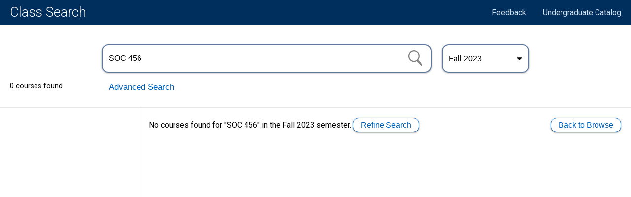

--- FILE ---
content_type: text/html; charset=UTF-8
request_url: https://commtech.byu.edu/noauth/classSchedule/index.php?yearTerm=20235&curriculumId=12298&titleCode=000
body_size: 293643
content:


<!DOCTYPE HTML>
<html lang="en">
<head>
  <title>BYU Class Search</title>
  <script type="text/javascript" src="/ruxitagentjs_ICA1589NPQRTUVXfhqru_10329260115094557.js" data-dtconfig="rid=RID_574154427|rpid=1690180810|domain=byu.edu|reportUrl=/rb_bf19966hyx|app=61a08779fccce3ef|owasp=1|featureHash=ICA1589NPQRTUVXfhqru|msl=153600|srsr=1000|rdnt=1|uxrgce=1|cuc=lg366a9h|srms=2,1,0,0%2Ftextarea%2Cinput%2Cselect%2Coption;0%2Fdatalist;0%2Fform%20button;0%2F%5Bdata-dtrum-input%5D;0%2F.data-dtrum-input;1%2F%5Edata%28%28%5C-.%2B%24%29%7C%24%29|mel=100000|dpvc=1|md=mdcc2=a#udbUserDisplay ^rb div.udbUserDetail ^rb span:nth-child(2),mdcc3=aspan.udbDivider:nth-child(2),mdcc4=aspan.udbNoWrap:nth-child(1)|lastModification=1769720698533|tp=500,50,0|srbbv=2|agentUri=/ruxitagentjs_ICA1589NPQRTUVXfhqru_10329260115094557.js" data-config='{"revision":1769720698533,"beaconUri":"/rb_bf19966hyx","agentUri":"/ruxitagentjs_ICA1589NPQRTUVXfhqru_10329260115094557.js","environmentId":"lg366a9h","modules":"ICA1589NPQRTUVXfhqru"}' data-envconfig='{"tracestateKeyPrefix":"3d62b73f-6a8f088b"}' data-appconfig='{"app":"61a08779fccce3ef"}'></script><script src="https://ajax.googleapis.com/ajax/libs/jquery/3.1.0/jquery.min.js"></script>
  <script src="https://code.jquery.com/ui/1.13.2/jquery-ui.min.js"
  integrity="sha256-lSjKY0/srUM9BE3dPm+c4fBo1dky2v27Gdjm2uoZaL0="
  crossorigin="anonymous"></script>
  <meta name="viewport" content="width=device-width, initial-scale=1, minimum-scale=1">
  <link rel="shortcut icon" href="https://www.byu.edu/templates/stable/images/favicon.ico">
  <link rel="stylesheet" type="text/css" href="css/loader.css"/>
  <link rel="stylesheet" href="//code.jquery.com/ui/1.13.2/themes/base/jquery-ui.css">
  <link rel="stylesheet" type="text/css" href="css/jquerymod.css"/>
  <link rel="stylesheet" href="https://use.fontawesome.com/releases/v5.7.2/css/all.css" integrity="sha384-fnmOCqbTlWIlj8LyTjo7mOUStjsKC4pOpQbqyi7RrhN7udi9RwhKkMHpvLbHG9Sr" crossorigin="anonymous">
  <link href="https://fonts.googleapis.com/css?family=Montserrat:300,400,500,700|Roboto:300,400,500,700|Roboto+Slab:300,400,500,700|Roboto+Condensed:300,400,500,700" rel="stylesheet">

  <script type='text/javascript'>
    // Refresh all these with AJAX when yearterm is changed
    var _department_map = {"EDUCATIONAL INQUIRY, MEASUREMENT, AND EVALUATION":"EIME","COUNSELING PSYCHOLOGY AND SPECIAL EDUCATION":"CPSE","EXECUTIVE MASTER OF BUSINESS ADMINISTRATION":"EMBA","INFORMATION TECHNOLOGY AND CYBERSECURITY":"IT&C","MARRIAGE, FAMILY, AND HUMAN DEVELOPMENT":"MFHD","INSTRUCTIONAL PSYCHOLOGY AND TECHNOLOGY":"IP&T","CONSTRUCTION AND FACILITIES MANAGEMENT":"CFM","EDUCATIONAL LEADERSHIP AND FOUNDATIONS":"EDLF","NUTRITION, DIETETICS, AND FOOD SCIENCE":"NDFS","TECHNOLOGY AND ENGINEERING EDUCATION":"TEE","PHYSICAL EDUCATION TEACHER EDUCATION":"PETE","REL C - CHURCH HISTORY AND DOCTRINE":"REL C","ELECTRICAL AND COMPUTER ENGINEERING":"EC EN","TECHNOLOGY AND ENGINEERING STUDIES":"TES","CIVIL AND CONSTRUCTION ENGINEERING":"CCE","MICROBIOLOGY AND MOLECULAR BIOLOGY":"MMBIO","TEACHING ENGLISH LANGUAGE LEARNERS":"TELL","ART HISTORY AND CURATORIAL STUDIES":"ARTHC","DIGITAL HUMANITIES AND TECHNOLOGY":"DIGHT","FAMILY, HOME, AND SOCIAL SCIENCES":"FHSS","EXPERIENCE DESIGN AND MANAGEMENT":"EXDM","PRODUCT & USER EXPERIENCE DESIGN":"DESPX","GLOBAL SUPPLY CHAIN MANAGEMENT":"GSCM","INTERNATIONAL AND AREA STUDIES":"IAS","GLOBAL ENVIRONMENTAL STUDIES":"GES","ANCIENT NEAR EASTERN STUDIES":"ANES","ENGLISH AS A SECOND LANGUAGE":"ESL","INTERNATIONAL CINEMA STUDIES":"ICS","INTERDISCIPLINARY HUMANITIES":"IHUM","PLANT AND WILDLIFE SCIENCES":"PWS","REL E - RELIGIOUS EDUCATION":"REL E","CELL BIOLOGY AND PHYSIOLOGY":"CELL","MARRIAGE AND FAMILY THERAPY":"MFT","APPLIED ENGLISH LINGUISTICS":"ELING","MARRIOTT SCHOOL OF BUSINESS":"MSB","COMPUTER SCIENCE ANIMATION":"CSANM","ENTREPRENEURIAL MANAGEMENT":"ENT","CHEMISTRY AND BIOCHEMISTRY":"CHEM","MIDDLE EAST STUDIES\/ARABIC":"MESA","EARLY CHILDHOOD EDUCATION":"ECE","HUMAN RESOURCE MANAGEMENT":"HRM","MANUFACTURING ENGINEERING":"MFGEN","REL A - ANCIENT SCRIPTURE":"REL A","MANAGEMENT COMMUNICATION":"M COM","SECOND LANGUAGE TEACHING":"SLAT","FOREIGN LANGUAGE COURSES":"FLANG","UNIVERSITY REQUIREMENTS":"UNIV","COMMUNICATION DISORDERS":"COMD","BUSINESS ADMINISTRATION":"MBA","DESIGN - GRAPHIC DESIGN":"DESGD","NEAR EASTERN LANGUAGES":"NE LG","COMPARATIVE LITERATURE":"CMLIT","THEATRE AND MEDIA ARTS":"TMA","ENGINEERING TECHNOLOGY":"ENG T","ELECTRICAL ENGINEERING":"EC EN","AMERICAN SIGN LANGUAGE":"ASL","EDUCATIONAL LEADERSHIP":"EDLF","CLASSICAL CIVILIZATION":"CL CV","MECHANICAL ENGINEERING":"ME EN","GLOBAL WOMEN'S STUDIES":"GWS","LATIN AMERICAN STUDIES":"LT AM","PROFESSIONAL LANGUAGE":"PLANG","PHYSICS AND ASTRONOMY":"PHSCS","MATHEMATICS EDUCATION":"MTHED","SCHOOL OF FAMILY LIFE":"SFL","DESIGN - ILLUSTRATION":"DESIL","NEAR EASTERN STUDIES":"NES","COMPUTER ENGINEERING":"EC EN","DESIGN - PHOTOGRAPHY":"DESPH","ELEMENTARY EDUCATION":"EL ED","SCANDINAVIAN STUDIES":"SCAND","CHEMICAL ENGINEERING":"CH EN","STRATEGIC MANAGEMENT":"STRAT","GEOLOGICAL SCIENCES":"GEOL","COMPARATIVE STUDIES":"CMPST","MUSIC DANCE THEATRE":"MDT","SECONDARY EDUCATION":"SC ED","STUDENT DEVELOPMENT":"STDEV","INFORMATION SYSTEMS":"IS","CHINESE - MANDARIN":"CHIN","DESIGN - ANIMATION":"DESAN","STUDENT ACTIVITIES":"STAC","HUMANITIES COLLEGE":"HCOLL","EXERCISE SCIENCES":"EXSC","GREEK (CLASSICAL)":"GREEK","AEROSPACE STUDIES":"AEROS","CIVIL ENGINEERING":"CE","INDUSTRIAL DESIGN":"INDES","TEACHER EDUCATION":"T ED","MOLECULAR BIOLOGY":"MMBIO","AMERICAN HERITAGE":"A HTG","LATIN (CLASSICAL)":"LATIN","POLITICAL SCIENCE":"POLI","PUBLIC MANAGEMENT":"MPA","COMPUTER SCIENCE":"C S","EUROPEAN STUDIES":"EUROP","STUDENT WELLNESS":"SWELL","PHYSICAL SCIENCE":"PHY S","MILITARY SCIENCE":"MIL S","AMERICAN STUDIES":"AM ST","HONORS PROGRAM":"HONRS","HAITIAN CREOLE":"CREOL","COMMUNICATIONS":"COMMS","ASIAN STUDIES":"ASIAN","ART EDUCATION":"ARTED","PUBLIC HEALTH":"HLTH","LIFE SCIENCES":"LFSCI","MICROBIOLOGY":"MMBIO","ANTHROPOLOGY":"ANTHR","FOOD SCIENCE":"NDFS","NEUROSCIENCE":"NEURO","AZERBAIJANI":"AZER","MATHEMATICS":"MATH","LINGUISTICS":"LING","MARSHALLESE":"MARSH","ART HISTORY":"ARTHC","SOCIAL WORK":"SOC W","GERONTOLOGY":"GERO","ACCOUNTING":"ACC","VIETNAMESE":"VIET","PE TEACHER":"PETE","STATISTICS":"STAT","LITHUANIAN":"LITHU","PSYCHOLOGY":"PSYCH","INDONESIAN":"INDON","PORTUGUESE":"PORT","PHILOSOPHY":"PHIL","ECONOMICS":"ECON","DIETETICS":"NDFS","GEOGRAPHY":"GEOG","MARKETING":"MKTG","FINE ARTS":"FNART","NORWEGIAN":"NORWE","AFRIKAANS":"AFRIK","CANTONESE":"CANT","UKRAINIAN":"UKRAI","SOCIOLOGY":"SOC","ICELANDIC":"ICLND","HAWAIIAN":"HAWAI","JAPANESE":"JAPAN","MALAGASY":"MALAG","POLI SCI":"POLI","ARMENIAN":"ARMEN","CLASSICS":"CLSCS","CROATIAN":"CROAT","WRITING":"WRTG","LATVIAN":"LATVI","SERBIAN":"SRBIA","FINANCE":"FIN","SPANISH":"SPAN","ITALIAN":"ITAL","TIBETAN":"TIBET","PERSIAN":"PERSI","NURSING":"NURS","TAGALOG":"TAGAL","ENGLISH":"ENGL","TURKISH":"TURK","BIOLOGY":"BIO","HISTORY":"HIST","CEBUANO":"CEBU","SWAHILI":"SWAHI","RUSSIAN":"RUSS","SWEDISH":"SWED","FINNISH":"FINN","LAOTIAN":"LAO","QUECHUA":"QUECH","TONGAN":"TONGA","K'ICHE":"KICHE","NAVAJO":"NAVAJ","DESIGN":"DES","FRENCH":"FREN","HEBREW":"HEB","GERMAN":"GERM","DANISH":"DANSH","KOREAN":"KOREA","POLISH":"POLSH","SAMOAN":"SAMOA","ARABIC":"ARAB","SLOVAK":"SLOVK","DANCE":"DANCE","MMBIO":"MMBIO","DESAN":"DESAN","DANSH":"DANSH","SOC W":"SOC W","MIL S":"MIL S","DESGD":"DESGD","MFGEN":"MFGEN","DESIL":"DESIL","SRBIA":"SRBIA","DESPH":"DESPH","ME EN":"ME EN","DESPX":"DESPX","DIGHT":"DIGHT","STDEV":"STDEV","SLOVK":"SLOVK","CREOL":"CREOL","CSANM":"CSANM","PHSCS":"PHSCS","REL A":"REL A","QUECH":"QUECH","REL E":"REL E","PSYCH":"PSYCH","CL CV":"CL CV","POLSH":"POLSH","SAMOA":"SAMOA","PLANG":"PLANG","PHY S":"PHY S","CLSCS":"CLSCS","CMLIT":"CMLIT","MTHED":"MTHED","SC ED":"SC ED","CMPST":"CMPST","PERSI":"PERSI","SCAND":"SCAND","NORWE":"NORWE","COMMS":"COMMS","NEURO":"NEURO","NE LG":"NE LG","CROAT":"CROAT","NAVAJ":"NAVAJ","MUSIC":"MUSIC","DUTCH":"DUTCH","MALAY":"MALAY","EC EN":"EC EN","HONRS":"HONRS","ARTED":"ARTED","ENG T":"ENG T","MARSH":"MARSH","TIBET":"TIBET","INDES":"INDES","TONGA":"TONGA","EUROP":"EUROP","ICLND":"ICLND","ARMEN":"ARMEN","UKRAI":"UKRAI","HMONG":"HMONG","ARTHC":"ARTHC","WELSH":"WELSH","HINDI":"HINDI","HCOLL":"HCOLL","HAWAI":"HAWAI","ANTHR":"ANTHR","FLANG":"FLANG","FNART":"FNART","GREEK":"GREEK","AM ST":"AM ST","AFRIK":"AFRIK","AEROS":"AEROS","A HTG":"A HTG","INDON":"INDON","JAPAN":"JAPAN","LFSCI":"LFSCI","STRAT":"STRAT","CH EN":"CH EN","MALAG":"MALAG","SWAHI":"SWAHI","M COM":"M COM","LT AM":"LT AM","LITHU":"LITHU","SWELL":"SWELL","KICHE":"KICHE","EL ED":"EL ED","REL C":"REL C","TAGAL":"TAGAL","ELING":"ELING","LATVI":"LATVI","ASIAN":"ASIAN","KOREA":"KOREA","LATIN":"LATIN","ANES":"ANES","STAC":"STAC","RUSS":"RUSS","AMST":"AM ST","TURK":"TURK","CANT":"CANT","STAT":"STAT","TELL":"TELL","RELC":"REL C","AHTG":"A HTG","RELE":"REL E","THAI":"THAI","TEST":"TEST","SWED":"SWED","WRTG":"WRTG","CELL":"CELL","AZER":"AZER","SLAT":"SLAT","VIET":"VIET","ARAB":"ARAB","SCED":"SC ED","CEBU":"CEBU","UNIV":"UNIV","T ED":"T ED","SOCW":"SOC W","SPAN":"SPAN","GEOL":"GEOL","RELA":"REL A","IP&T":"IP&T","ECEN":"EC EN","MCOM":"M COM","ECON":"ECON","LTAM":"LT AM","CHEN":"CH EN","EIME":"EIME","LING":"LING","ELED":"EL ED","EMBA":"EMBA","ITAL":"ITAL","IT&C":"IT&C","ENGT":"ENG T","ENGL":"ENGL","MEEN":"ME EN","IHUM":"IHUM","EXDM":"EXDM","EXSC":"EXSC","FHSS":"FHSS","HLTH":"HLTH","HIST":"HIST","FINN":"FINN","GSCM":"GSCM","FREN":"FREN","GERO":"GERO","GEOG":"GEOG","GERM":"GERM","MATH":"MATH","EDLF":"EDLF","POLI":"POLI","MILS":"MIL S","NDFS":"NDFS","CLCV":"CL CV","NELG":"NE LG","NURS":"NURS","PETE":"PETE","PORT":"PORT","MKTG":"MKTG","PHYS":"PHY S","PHIL":"PHIL","CHIN":"CHIN","CHEM":"CHEM","MFHD":"MFHD","MESA":"MESA","COMD":"COMD","CPSE":"CPSE","ICS":"ICS","IAS":"IAS","NES":"NES","HRM":"HRM","FIN":"FIN","HEB":"HEB","GWS":"GWS","GES":"GES","PWS":"PWS","ACC":"ACC","CFM":"CFM","ESL":"ESL","SFL":"SFL","ENT":"ENT","TED":"T ED","MDT":"MDT","BIO":"BIO","MBA":"MBA","ECE":"ECE","MFT":"MFT","DES":"DES","MPA":"MPA","ASL":"ASL","SOC":"SOC","CCE":"CCE","TMA":"TMA","LAW":"LAW","LAO":"LAO","TEE":"TEE","MSB":"MSB","TES":"TES","C S":"C S","ART":"ART","IS":"IS","CE":"CE","CS":"C S"};
    var _department_list = {"A HTG":"American Heritage","ACC":"Accounting","AEROS":"Aerospace Studies","AFRIK":"Afrikaans","AM ST":"American Studies","ANES":"Ancient Near Eastern Studies","ANTHR":"Anthropology","ARAB":"Arabic","ARMEN":"Armenian","ART":"Art","ARTED":"Art Education","ARTHC":"Art History and Curatorial Studies","ASIAN":"Asian Studies","ASL":"American Sign Language","AZER":"Azerbaijani","BIO":"Biology","C S":"Computer Science","CANT":"Cantonese","CCE":"Civil and Construction Engineering","CE":"Civil Engineering","CEBU":"Cebuano","CELL":"Cell Biology and Physiology","CFM":"Construction and Facilities Management","CH EN":"Chemical Engineering","CHEM":"Chemistry and Biochemistry","CHIN":"Chinese - Mandarin","CL CV":"Classical Civilization","CLSCS":"Classics","CMLIT":"Comparative Literature","CMPST":"Comparative Studies","COMD":"Communication Disorders","COMMS":"Communications","CPSE":"Counseling Psychology and Special Education","CREOL":"Haitian Creole","CROAT":"Croatian","CSANM":"Computer Science Animation","DANCE":"Dance","DANSH":"Danish","DES":"Design","DESAN":"Design - Animation","DESGD":"Design - Graphic Design","DESIL":"Design - Illustration","DESPH":"Design - Photography","DESPX":"Product & User Experience Design","DIGHT":"Digital Humanities and Technology","DUTCH":"Dutch","EC EN":"Electrical and Computer Engineering","ECE":"Early Childhood Education","ECON":"Economics","EDLF":"Educational Leadership and Foundations","EIME":"Educational Inquiry, Measurement, and Evaluation","EL ED":"Elementary Education","ELING":"Applied English Linguistics","EMBA":"Executive Master of Business Administration","ENG T":"Engineering Technology","ENGL":"English","ENT":"Entrepreneurial Management","ESL":"English as a Second Language","EUROP":"European Studies","EXDM":"Experience Design and Management","EXSC":"Exercise Sciences","FHSS":"Family, Home, and Social Sciences","FIN":"Finance","FINN":"Finnish","FLANG":"Foreign Language Courses","FNART":"Fine Arts","FREN":"French","GEOG":"Geography","GEOL":"Geological Sciences","GERM":"German","GERO":"Gerontology","GES":"Global Environmental Studies","GREEK":"Greek (Classical)","GSCM":"Global Supply Chain Management","GWS":"Global Women's Studies","HAWAI":"Hawaiian","HCOLL":"Humanities College","HEB":"Hebrew","HINDI":"Hindi","HIST":"History","HLTH":"Public Health","HMONG":"Hmong","HONRS":"Honors Program","HRM":"Human Resource Management","IAS":"International and Area Studies","ICLND":"Icelandic","ICS":"International Cinema Studies","IHUM":"Interdisciplinary Humanities","INDES":"Industrial Design","INDON":"Indonesian","IP&T":"Instructional Psychology and Technology","IS":"Information Systems","IT&C":"Information Technology and Cybersecurity","ITAL":"Italian","JAPAN":"Japanese","KICHE":"K'iche","KOREA":"Korean","LAO":"Laotian","LATIN":"Latin (Classical)","LATVI":"Latvian","LAW":"Law","LFSCI":"Life Sciences","LING":"Linguistics","LITHU":"Lithuanian","LT AM":"Latin American Studies","M COM":"Management Communication","MALAG":"Malagasy","MALAY":"Malay","MARSH":"Marshallese","MATH":"Mathematics","MBA":"Business Administration","MDT":"Music Dance Theatre","ME EN":"Mechanical Engineering","MESA":"Middle East Studies\/Arabic","MFGEN":"Manufacturing Engineering","MFHD":"Marriage, Family, and Human Development","MFT":"Marriage and Family Therapy","MIL S":"Military Science","MKTG":"Marketing","MMBIO":"Microbiology and Molecular Biology","MPA":"Public Management","MSB":"Marriott School of Business","MTHED":"Mathematics Education","MUSIC":"Music","NAVAJ":"Navajo","NDFS":"Nutrition, Dietetics, and Food Science","NE LG":"Near Eastern Languages","NES":"Near Eastern Studies","NEURO":"Neuroscience","NORWE":"Norwegian","NURS":"Nursing","PERSI":"Persian","PETE":"Physical Education Teacher Education","PHIL":"Philosophy","PHSCS":"Physics and Astronomy","PHY S":"Physical Science","PLANG":"Professional Language","POLI":"Political Science","POLSH":"Polish","PORT":"Portuguese","PSYCH":"Psychology","PWS":"Plant and Wildlife Sciences","QUECH":"Quechua","REL A":"Rel A - Ancient Scripture","REL C":"Rel C - Church History and Doctrine","REL E":"Rel E - Religious Education","RUSS":"Russian","SAMOA":"Samoan","SC ED":"Secondary Education","SCAND":"Scandinavian Studies","SFL":"School of Family Life","SLAT":"Second Language Teaching","SLOVK":"Slovak","SOC":"Sociology","SOC W":"Social Work","SPAN":"Spanish","SRBIA":"Serbian","STAC":"Student Activities","STAT":"Statistics","STDEV":"Student Development","STRAT":"Strategic Management","SWAHI":"Swahili","SWED":"Swedish","SWELL":"Student Wellness","T ED":"Teacher Education","TAGAL":"Tagalog","TEE":"Technology and Engineering Education","TELL":"Teaching English Language Learners","TES":"Technology and Engineering Studies","TEST":"Test","THAI":"Thai","TIBET":"Tibetan","TMA":"Theatre and Media Arts","TONGA":"Tongan","TURK":"Turkish","UKRAI":"Ukrainian","UNIV":"University Requirements","VIET":"Vietnamese","WELSH":"Welsh","WRTG":"Writing"};
    var _section_type_list = ["DAY","EMBA","EVENING","JERUSALEM","SALT LAKE","ST ABROAD"];
    var _instructor_list = [{"sort_name":"Aanderud, Zachary Thomas","last_name":"Aanderud","first_name":"Zach"},{"sort_name":"Abadia Flores, Ariana Estefania","last_name":"Abadia Flores","first_name":"Ariana"},{"sort_name":"Abbott, Amberlee Shae","last_name":"Abbott","first_name":"Amberlee"},{"sort_name":"Abbott, Benjamin Walter","last_name":"Abbott","first_name":"Ben"},{"sort_name":"Abbott, Kalli Paige","last_name":"Abbott","first_name":"Kalli"},{"sort_name":"Abbott, Philip J","last_name":"Abbott","first_name":"Philip"},{"sort_name":"Ackroyd, Patricia Christine","last_name":"Ackroyd","first_name":"Christine"},{"sort_name":"Adams, Bradley R","last_name":"Adams","first_name":"Brad"},{"sort_name":"Adams, Byron James","last_name":"Adams","first_name":"Byron"},{"sort_name":"Adams, Charne Jennifer","last_name":"Adams","first_name":"Charne"},{"sort_name":"Adams, Jason Samuel","last_name":"Adams","first_name":"Jason"},{"sort_name":"Adams, Joyce","last_name":"Adams","first_name":"Joyce"},{"sort_name":"Adams, Marcella Shaver","last_name":"Adams","first_name":"Marci"},{"sort_name":"Adams, Michael D","last_name":"Adams","first_name":"Michael"},{"sort_name":"Adams, Paul S","last_name":"Adams","first_name":"Paul"},{"sort_name":"Adamson, Zachary Scott","last_name":"Adamson","first_name":"Zac"},{"sort_name":"Agle, Bradley Roy","last_name":"Agle","first_name":"Brad"},{"sort_name":"Aguirre, Ruth Sarahi","last_name":"Aguirre","first_name":"Ruth"},{"sort_name":"Ahlborn, Eugene Joseph","last_name":"Ahlborn","first_name":"Gene"},{"sort_name":"Aiono, Tanner Tainui","last_name":"Aiono","first_name":"Tanner"},{"sort_name":"Aitken, Cherry Rose","last_name":"Aitken","first_name":"Cherry"},{"sort_name":"Albrecht, Marissa","last_name":"Albrecht","first_name":"Marissa"},{"sort_name":"Alcaraz, Melissa","last_name":"Alcaraz","first_name":"Melissa"},{"sort_name":"Alexander, Corallee Jeanne","last_name":"Alexander","first_name":"Corallee"},{"sort_name":"Alford, Kenneth Lowell","last_name":"Alford","first_name":"Ken"},{"sort_name":"Alger, Charles Warner","last_name":"Alger","first_name":"Charles"},{"sort_name":"Allan, Jocelyn","last_name":"Allan","first_name":"Jocelyn"},{"sort_name":"Allen, Bradley Jarom","last_name":"Allen","first_name":"BJ"},{"sort_name":"Allen, Brian Gregory","last_name":"Allen","first_name":"Brian"},{"sort_name":"Allen, Gerald Kawika","last_name":"Allen","first_name":"G E Kawika"},{"sort_name":"Allen, Gove Nathaniel","last_name":"Allen","first_name":"Gove"},{"sort_name":"Allen, Julie Kalani Smith","last_name":"Allen","first_name":"Julie"},{"sort_name":"Allen, Kelli Sue","last_name":"Allen","first_name":"Kelli"},{"sort_name":"Allen, Lesli Gwen","last_name":"Allen","first_name":"Lesli"},{"sort_name":"Allen, Mark A","last_name":"Allen","first_name":"Mark"},{"sort_name":"Allen, Matthew B","last_name":"Allen","first_name":"Matthew"},{"sort_name":"Allen, Matthew Scott","last_name":"Allen","first_name":"Matt"},{"sort_name":"Allen, Michael K","last_name":"Allen","first_name":"Michael"},{"sort_name":"Allen, Phil S","last_name":"Allen","first_name":"Phil"},{"sort_name":"Allen, Quentin Scott","last_name":"Allen","first_name":"Quentin"},{"sort_name":"Allen, Steven P","last_name":"Allen","first_name":"Steven"},{"sort_name":"Allred, David D","last_name":"Allred","first_name":"David"},{"sort_name":"Allred, G Dane","last_name":"Allred","first_name":"Dane"},{"sort_name":"Allred, Jeffrey D","last_name":"Allred","first_name":"Jeffrey"},{"sort_name":"Allred, Jonathan B","last_name":"Allred","first_name":"Johnny"},{"sort_name":"Allred, Philip A","last_name":"Allred","first_name":"Philip"},{"sort_name":"Alvord, Scott M","last_name":"Alvord","first_name":"Scott"},{"sort_name":"Amado-Fajardo, Andrea Isabel","last_name":"Amado-Fajardo","first_name":"Andrea"},{"sort_name":"Ames, Daniel P","last_name":"Ames","first_name":"Dan"},{"sort_name":"Ammons, James Mark","last_name":"Ammons","first_name":"Mark"},{"sort_name":"Ammons, Melinda W","last_name":"Ammons","first_name":"Mindy"},{"sort_name":"Ancell, Matthew Garry","last_name":"Ancell","first_name":"Matthew"},{"sort_name":"Andersen, Camey Lei","last_name":"Andersen","first_name":"Camey"},{"sort_name":"Andersen, Joshua","last_name":"Andersen","first_name":"Josh"},{"sort_name":"Andersen, Nickolas Robert","last_name":"Andersen","first_name":"Nick"},{"sort_name":"Anderson, Alisha Marie","last_name":"Anderson","first_name":"Alisha"},{"sort_name":"Anderson, Anamae","last_name":"Anderson","first_name":"Anamae"},{"sort_name":"Anderson, Brian E","last_name":"Anderson","first_name":"Brian"},{"sort_name":"Anderson, Curtis B","last_name":"Anderson","first_name":"Curtis"},{"sort_name":"Anderson, Damian McKay","last_name":"Anderson","first_name":"Damian"},{"sort_name":"Anderson, Dean F","last_name":"Anderson","first_name":"Dean"},{"sort_name":"Anderson, Gregory S","last_name":"Anderson","first_name":"Greg"},{"sort_name":"Anderson, James Victor","last_name":"Anderson","first_name":"James"},{"sort_name":"Anderson, Jay Dee","last_name":"Anderson","first_name":"Jay"},{"sort_name":"Anderson, Madeline Nicole","last_name":"Anderson","first_name":"Madeline"},{"sort_name":"Anderson, Matthew Thomas","last_name":"Anderson","first_name":"Matt"},{"sort_name":"Anderson, Michael J","last_name":"Anderson","first_name":"Mike"},{"sort_name":"Anderson, Neil Otto","last_name":"Anderson","first_name":"Neil"},{"sort_name":"Anderson, Peggy Hammond","last_name":"Anderson","first_name":"Peggy H"},{"sort_name":"Anderson, Shayne R","last_name":"Anderson","first_name":"Shayne"},{"sort_name":"Anderson, Val Jo","last_name":"Anderson","first_name":"Val"},{"sort_name":"Andreasen, Erika Kohler","last_name":"Andreasen","first_name":"Erika"},{"sort_name":"Andreason, Traci Tomi","last_name":"Andreason","first_name":"Traci"},{"sort_name":"Andrus, Edwin Kimball","last_name":"Andrus","first_name":"Ed"},{"sort_name":"Andrus, Jason Alan","last_name":"Andrus","first_name":"Jason"},{"sort_name":"Andrus, Merritt Brooks","last_name":"Andrus","first_name":"Merritt"},{"sort_name":"Anthony, Kevin Patrick","last_name":"Anthony","first_name":"Kevin"},{"sort_name":"Arana, Elena Marie","last_name":"Arana","first_name":"Elena"},{"sort_name":"Archibald, Christopher J","last_name":"Archibald","first_name":"Chris"},{"sort_name":"Archibald, Corinne Yoonjoo","last_name":"Archibald","first_name":"Corinne"},{"sort_name":"Argyle, Lisa Pfost","last_name":"Argyle","first_name":"Lisa"},{"sort_name":"Argyle, Morris Dee","last_name":"Argyle","first_name":"Morris"},{"sort_name":"Armstrong, Richard J","last_name":"Armstrong","first_name":"Richard"},{"sort_name":"Arrington, Matthew","last_name":"Arrington","first_name":"Matt"},{"sort_name":"Arroyo, Juan Alberto","last_name":"Arroyo","first_name":"Juan"},{"sort_name":"Arts, Michael A T M","last_name":"Arts","first_name":"Michael"},{"sort_name":"Ashton, Monica Dixon","last_name":"Ashton","first_name":"Monica"},{"sort_name":"Ashurst-McGee, Mark Roscoe","last_name":"Ashurst-McGee","first_name":"Mark"},{"sort_name":"Ashworth, Julia D","last_name":"Ashworth","first_name":"Julia"},{"sort_name":"Asplund, Christian T","last_name":"Asplund","first_name":"Christian"},{"sort_name":"Asplund, Matthew C","last_name":"Asplund","first_name":"Matthew"},{"sort_name":"Atkinson, Douglas B","last_name":"Atkinson","first_name":"Doug"},{"sort_name":"Aughenbaugh, Tyler Wayne","last_name":"Aughenbaugh","first_name":"Tyler"},{"sort_name":"Augustine-Adams, Kif","last_name":"Augustine-Adams","first_name":"Kif"},{"sort_name":"Austin, Daniel E","last_name":"Austin","first_name":"Daniel"},{"sort_name":"Avery, Staci Woolley","last_name":"Avery","first_name":"Staci"},{"sort_name":"Axtell, Nathaniel Ben","last_name":"Axtell","first_name":"Nathaniel"},{"sort_name":"Bacalski, Cherise Marie","last_name":"Bacalski","first_name":"Cherise"},{"sort_name":"Bahr, Damon L","last_name":"Bahr","first_name":"Damon"},{"sort_name":"Baialuna de Andrade, Patricia Helena","last_name":"Baialuna de Andrade","first_name":"Patricia"},{"sort_name":"Baik, Juno","last_name":"Baik","first_name":"Juno"},{"sort_name":"Bailey, Bruce W","last_name":"Bailey","first_name":"Bruce"},{"sort_name":"Bailey, Dallin J","last_name":"Bailey","first_name":"Dallin"},{"sort_name":"Bailey, Elizabeth Gibbons","last_name":"Bailey","first_name":"Liz"},{"sort_name":"Bailey, Erin Noel","last_name":"Bailey","first_name":"Erin"},{"sort_name":"Bailey, Matthew Hawkins","last_name":"Bailey","first_name":"Matt"},{"sort_name":"Bailey, Travis Richard","last_name":"Bailey","first_name":"Travis"},{"sort_name":"Bair, Sean Michael","last_name":"Bair","first_name":"Sean"},{"sort_name":"Bair, Stephanie Liane","last_name":"Bair","first_name":"Stephanie"},{"sort_name":"Baird, Jeremy K","last_name":"Baird","first_name":"Jeremy"},{"sort_name":"Baker, Adam Lee","last_name":"Baker","first_name":"Adam"},{"sort_name":"Baker, Ashley","last_name":"Baker","first_name":"Ashley"},{"sort_name":"Baker, Holly T","last_name":"Baker","first_name":"Holly"},{"sort_name":"Baker, Matthew J","last_name":"Baker","first_name":"Matt"},{"sort_name":"Bakker, Lennard Frank","last_name":"Bakker","first_name":"Lennard"},{"sort_name":"Balagna, Ryan  ","last_name":"Balagna","first_name":"Ryan"},{"sort_name":"Baldwin, Scott A","last_name":"Baldwin","first_name":"Scott"},{"sort_name":"Ballard, Rebecca Purse","last_name":"Ballard","first_name":"Rebecca"},{"sort_name":"Balser, Nathan Terry","last_name":"Balser","first_name":"Nathan"},{"sort_name":"Balzotti, Jonathan Mark","last_name":"Balzotti","first_name":"Jon"},{"sort_name":"Baptista, Ruth Maria","last_name":"Baptista","first_name":"Ruth"},{"sort_name":"Barber, Brad Andrew Krueger","last_name":"Barber","first_name":"Brad"},{"sort_name":"Barber, Michael Jay","last_name":"Barber","first_name":"Michael"},{"sort_name":"Barker, Blake H","last_name":"Barker","first_name":"Blake"},{"sort_name":"Barker, Joseph Cory","last_name":"Barker","first_name":"Cory"},{"sort_name":"Barnes, Lauren Alyssa Bone","last_name":"Barnes","first_name":"Lauren"},{"sort_name":"Barnes, Michael D","last_name":"Barnes","first_name":"Michael"},{"sort_name":"Barnett, Karolyn Zoe","last_name":"Barnett","first_name":"Kye"},{"sort_name":"Barney, David C","last_name":"Barney","first_name":"David"},{"sort_name":"Barney, Keiko Moriyama","last_name":"Barney","first_name":"Keiko"},{"sort_name":"Baron, Ross David","last_name":"Baron","first_name":"Ross"},{"sort_name":"Barrick, John A","last_name":"Barrick","first_name":"John"},{"sort_name":"Barrott, Jared James","last_name":"Barrott","first_name":"Jared"},{"sort_name":"Barrow, Jeffery Richard","last_name":"Barrow","first_name":"Jeffery"},{"sort_name":"Barson, Brent Kennard","last_name":"Barson","first_name":"Brent"},{"sort_name":"Barth, Katie Nicole","last_name":"Barth","first_name":"Katie"},{"sort_name":"Bartholomew, Scott Ronald","last_name":"Bartholomew","first_name":"Scott"},{"sort_name":"Bartholomew, Steven Leslie","last_name":"Bartholomew","first_name":"Steven"},{"sort_name":"Bartlett, Jaime Lyn","last_name":"Bartlett","first_name":"Jaime"},{"sort_name":"Barton, Garold C","last_name":"Barton","first_name":"Gary"},{"sort_name":"Barton, Jennifer Hillam","last_name":"Barton","first_name":"Jennifer"},{"sort_name":"Bashir, Bashir","last_name":"Bashir","first_name":"Bashir"},{"sort_name":"Bassett, Nancy Kaye","last_name":"Bassett","first_name":"Nancy"},{"sort_name":"Bastian, Darren B","last_name":"Bastian","first_name":"Darren"},{"sort_name":"Bastian, Nicholas Lee","last_name":"Bastian","first_name":"Nicholas"},{"sort_name":"Bastian, Veronica N","last_name":"Bastian","first_name":"Veronica"},{"sort_name":"Bates, Fiona","last_name":"Bates","first_name":"Fiona"},{"sort_name":"Bates, Kiana Taguchi","last_name":"Bates","first_name":"Kiana"},{"sort_name":"Batt, Jeffery Ryan","last_name":"Batt","first_name":"Jeff"},{"sort_name":"Baugh, Alexander Lewis","last_name":"Baugh","first_name":"Alex"},{"sort_name":"Baugh, Dawna Folsom","last_name":"Baugh","first_name":"Dawna"},{"sort_name":"Baum, Donald R","last_name":"Baum","first_name":"Donny"},{"sort_name":"Baxter, Larry Lin","last_name":"Baxter","first_name":"Larry"},{"sort_name":"Baxter, Todd Anthony","last_name":"Baxter","first_name":"Todd"},{"sort_name":"Bay, Nicole La Rai","last_name":"Bay","first_name":"Nicole"},{"sort_name":"Bay, Stephen M","last_name":"Bay","first_name":"Stephen"},{"sort_name":"Bazzelle, Suchada P","last_name":"Bazzelle","first_name":"Suchada"},{"sort_name":"Bean, Gordon Jeff","last_name":"Bean","first_name":"Gordon"},{"sort_name":"Bean, Roy A","last_name":"Bean","first_name":"Roy"},{"sort_name":"Beard, John D","last_name":"Beard","first_name":"John"},{"sort_name":"Beard, Randal Winston","last_name":"Beard","first_name":"Randy"},{"sort_name":"Becerra, Daniel","last_name":"Becerra","first_name":"Daniel"},{"sort_name":"Beck, Benjamin B","last_name":"Beck","first_name":"Ben"},{"sort_name":"Beck, Christine","last_name":"Beck","first_name":"Christine"},{"sort_name":"Beckstead, Amy Lynn","last_name":"Beckstead","first_name":"Amy"},{"sort_name":"Beckstrand, Renea Lindstrom","last_name":"Beckstrand","first_name":"Renea"},{"sort_name":"Beddoes, Zack E","last_name":"Beddoes","first_name":"Zack"},{"sort_name":"Bednar, Jeffrey S","last_name":"Bednar","first_name":"Jeff"},{"sort_name":"Beecher, Mark E","last_name":"Beecher","first_name":"Mark"},{"sort_name":"Beesley, Celeste Elizabeth","last_name":"Beesley","first_name":"Celeste"},{"sort_name":"Bekker, Matthew Frank","last_name":"Bekker","first_name":"Matt"},{"sort_name":"Belk, Mark C","last_name":"Belk","first_name":"Mark"},{"sort_name":"Belknap, Monte L","last_name":"Belknap","first_name":"Monte"},{"sort_name":"Bell, Ashley B","last_name":"Bell","first_name":"Ashley"},{"sort_name":"Bell, Teresa Reber","last_name":"Bell","first_name":"Teresa"},{"sort_name":"Bellini, Sarah Gunnell","last_name":"Bellini","first_name":"Sarah"},{"sort_name":"Belnap, Daniel Lee","last_name":"Belnap","first_name":"Dan"},{"sort_name":"Belnap, Heather","last_name":"Belnap","first_name":"Heather"},{"sort_name":"Belnap, Robert Kirk","last_name":"Belnap","first_name":"Kirk"},{"sort_name":"Bench, Sheree Maxwell","last_name":"Bench","first_name":"Sheree"},{"sort_name":"Benfell, Vincent Stanley","last_name":"Benfell","first_name":"Stan"},{"sort_name":"Bennett, Clayton Robert","last_name":"Bennett","first_name":"Tate"},{"sort_name":"Bennion, Adam Hyrum","last_name":"Bennion","first_name":"Adam"},{"sort_name":"Benson, Adam Christopher","last_name":"Benson","first_name":"Adam Christopher Rao"},{"sort_name":"Benson, Summer Skye","last_name":"Benson","first_name":"Summer"},{"sort_name":"Benson, Wynona Lin","last_name":"Benson","first_name":"Wynona"},{"sort_name":"Berges, Bradford K","last_name":"Berges","first_name":"Brad"},{"sort_name":"Bergeson, Scott D","last_name":"Bergeson","first_name":"Scott"},{"sort_name":"Berrett, Britt Richard","last_name":"Berrett","first_name":"Britt"},{"sort_name":"Berrett, Candace  ","last_name":"Berrett","first_name":"C"},{"sort_name":"Beus, Stephen Richard","last_name":"Beus","first_name":"Stephen"},{"sort_name":"Bickmore, Barry R","last_name":"Bickmore","first_name":"Barry"},{"sort_name":"Bigelow, Anny Claudine","last_name":"Bigelow","first_name":"Claudine"},{"sort_name":"Biggerstaff, Michael James","last_name":"Biggerstaff","first_name":"Michael"},{"sort_name":"Biggs, Jackie","last_name":"Biggs","first_name":"Jackie"},{"sort_name":"Bikman, Benjamin Thomas","last_name":"Bikman","first_name":"Benjamin"},{"sort_name":"Billeter, Darron M","last_name":"Billeter","first_name":"Darron"},{"sort_name":"Bills, Stacy Lynn","last_name":"Bills","first_name":"Stacy"},{"sort_name":"Bingham, Evan Dale","last_name":"Bingham","first_name":"Evan"},{"sort_name":"Bingham, Kathleen Jones","last_name":"Bingham","first_name":"Kathleen"},{"sort_name":"Birmingham, Wendy Ann","last_name":"Birmingham","first_name":"Wendy"},{"sort_name":"Bishara, Samond Byung","last_name":"Bishara","first_name":"Samond"},{"sort_name":"Black, Robert P","last_name":"Black","first_name":"Robert"},{"sort_name":"Blackmun, Erin Marie","last_name":"Blackmun","first_name":"Erin"},{"sort_name":"Blackwelder, Travis  ","last_name":"Blackwelder","first_name":"Travis"},{"sort_name":"Blackwell, Lilia Mena","last_name":"Blackwell","first_name":"Lily"},{"sort_name":"Blad, Kent D","last_name":"Blad","first_name":"Kent"},{"sort_name":"Blades, Natalie Jean","last_name":"Blades","first_name":"N"},{"sort_name":"Blair, Cynthia Joyce","last_name":"Blair","first_name":"Cindy"},{"sort_name":"Blanc, Dallin Arthur","last_name":"Blanc","first_name":"Dallin"},{"sort_name":"Blanchard, Brian B","last_name":"Blanchard","first_name":"Brian"},{"sort_name":"Blankinship, Kevin Mark","last_name":"Blankinship","first_name":"Kevin"},{"sort_name":"Blasucci, John Joseph","last_name":"Blasucci","first_name":"John"},{"sort_name":"Bleazard, Emilynn Aretta","last_name":"Bleazard","first_name":"Emilynn"},{"sort_name":"Blomquist, Angela Darlene","last_name":"Blomquist","first_name":"Angela"},{"sort_name":"Blotter, Jonathan D","last_name":"Blotter","first_name":"Jonathan"},{"sort_name":"Blum, Eric T","last_name":"Blum","first_name":"Eric"},{"sort_name":"Blumell, Lincoln Harris","last_name":"Blumell","first_name":"Lincoln"},{"sort_name":"Blythe, Christopher J","last_name":"Blythe","first_name":"Christopher"},{"sort_name":"Boardman, R D C","last_name":"Boardman","first_name":"RD"},{"sort_name":"Boizelle, Benjamin David","last_name":"Boizelle","first_name":"Benjamin"},{"sort_name":"Bond, Laura Lynne","last_name":"Bond","first_name":"Laura"},{"sort_name":"Bond, Michael Gregg","last_name":"Bond","first_name":"Mike"},{"sort_name":"Bonyata, Barbara Gordon","last_name":"Bonyata","first_name":"Barbara"},{"sort_name":"Boornazian, Stefania Rene","last_name":"Boornazian","first_name":"Stefania"},{"sort_name":"Booth, Lorena Alejandra","last_name":"Booth","first_name":"Lorena"},{"sort_name":"Boren, David McKay","last_name":"Boren","first_name":"David"},{"sort_name":"Borup, Beth A","last_name":"Borup","first_name":"Beth"},{"sort_name":"Boss, Hali Ivy","last_name":"Boss","first_name":"Hali"},{"sort_name":"Bott, Shayla","last_name":"Bott","first_name":"Shayla"},{"sort_name":"Botto, Malcolm Miguel","last_name":"Botto","first_name":"Malcolm Miguel"},{"sort_name":"Bounous, Barry Urban","last_name":"Bounous","first_name":"Barry"},{"sort_name":"Bourgerie, Dana Scott","last_name":"Bourgerie","first_name":"Dana"},{"sort_name":"Bowden, Anton E","last_name":"Bowden","first_name":"Anton"},{"sort_name":"Bowden, Jennifer A","last_name":"Bowden","first_name":"Jennifer"},{"sort_name":"Bowen, Brandon Harvey","last_name":"Bowen","first_name":"Brandon"},{"sort_name":"Bowen, Jeffrey L","last_name":"Bowen","first_name":"Jeff"},{"sort_name":"Bowen, Mark Jason","last_name":"Bowen","first_name":"Mark"},{"sort_name":"Bowen, Todd M","last_name":"Bowen","first_name":"Todd"},{"sort_name":"Bowles, W Bryan","last_name":"Bowles","first_name":"Bryan"},{"sort_name":"Bown, Jennifer","last_name":"Bown","first_name":"Jennifer"},{"sort_name":"Bown, Michael F","last_name":"Bown","first_name":"Michael"},{"sort_name":"Boyce, David Jonathan","last_name":"Boyce","first_name":"Dave"},{"sort_name":"Boyd, Zachary M","last_name":"Boyd","first_name":"Zachary"},{"sort_name":"Boyer, Brian Howard","last_name":"Boyer","first_name":"Brian"},{"sort_name":"Boyle, Kristoffer D","last_name":"Boyle","first_name":"Kris"},{"sort_name":"Braden, Quinn Hunter","last_name":"Braden","first_name":"Quinn"},{"sort_name":"Bradford, Angela Beesley","last_name":"Bradford","first_name":"Angela"},{"sort_name":"Bradford, Collin Larsen","last_name":"Bradford","first_name":"Collin"},{"sort_name":"Bradford, J Daron","last_name":"Bradford","first_name":"Daron"},{"sort_name":"Bradshaw, Daniel James","last_name":"Bradshaw","first_name":"Daniel"},{"sort_name":"Brady, Jane D","last_name":"Brady","first_name":"Jane"},{"sort_name":"Brady, Nicole","last_name":"Brady","first_name":"Nicole"},{"sort_name":"Brady, Wendi Rae","last_name":"Brady","first_name":"Wendi"},{"sort_name":"Braithwaite, Scott Ronald","last_name":"Braithwaite","first_name":"Scott"},{"sort_name":"Bramble, Catherine Emily","last_name":"Bramble","first_name":"Catherine"},{"sort_name":"Brandt, Lorilynn Bastian","last_name":"Brandt","first_name":"Lorilynn"},{"sort_name":"Brandt, Robert David","last_name":"Brandt","first_name":"Robert"},{"sort_name":"Brattos, Alexandra","last_name":"Brattos","first_name":"Alexandra"},{"sort_name":"Brau, James C","last_name":"Brau","first_name":"Jim"},{"sort_name":"Breakwell, Donald Philip","last_name":"Breakwell","first_name":"Don"},{"sort_name":"Brett, Garon Anders","last_name":"Brett","first_name":"Garon"},{"sort_name":"Brewer, Barry Lynn","last_name":"Brewer","first_name":"Barry"},{"sort_name":"Brewer, Cindy P","last_name":"Brewer","first_name":"Cindy"},{"sort_name":"Brewer, Jeannie","last_name":"Brewer","first_name":"Jeannie"},{"sort_name":"Brignone, Joseph Thomas","last_name":"Brignone","first_name":"Joe"},{"sort_name":"Brimhall, Allison Rebecca","last_name":"Brimhall","first_name":"Allison"},{"sort_name":"Brinley, Jonathan D","last_name":"Brinley","first_name":"Jonathan"},{"sort_name":"Britsch, Randall R","last_name":"Britsch","first_name":"Randy"},{"sort_name":"Britt, Brooks Bradley","last_name":"Britt","first_name":"Brooks"},{"sort_name":"Brockbank, Bruce R","last_name":"Brockbank","first_name":"Bruce"},{"sort_name":"Bromley, Kristen R","last_name":"Bromley","first_name":"Kristen"},{"sort_name":"Bronson, Robert Todd","last_name":"Bronson","first_name":"Todd"},{"sort_name":"Brooks, Jennifer Lynn","last_name":"Brooks","first_name":"Jennifer"},{"sort_name":"Brooks, Jenny Bartholomew","last_name":"Brooks","first_name":"Jenny"},{"sort_name":"Brooks, Kylie Brooke Marquis","last_name":"Brooks","first_name":"Kylie"},{"sort_name":"Broomhead, Gordon Paul","last_name":"Broomhead","first_name":"Paul"},{"sort_name":"Brough, Alisa","last_name":"Brough","first_name":"Alisa"},{"sort_name":"Brown, Adam Robert","last_name":"Brown","first_name":"Adam"},{"sort_name":"Brown, Brodrick Thomas","last_name":"Brown","first_name":"Brodrick"},{"sort_name":"Brown, Bruce Leonard","last_name":"Brown","first_name":"Bruce"},{"sort_name":"Brown, Earl K","last_name":"Brown","first_name":"Earl"},{"sort_name":"Brown, Jaclyn K","last_name":"Brown","first_name":"Jaclyn"},{"sort_name":"Brown, Karee","last_name":"Brown","first_name":"Karee"},{"sort_name":"Brown, Karen Thomas","last_name":"Brown","first_name":"Karen"},{"sort_name":"Brown, Lauren Julia Case Poet","last_name":"Brown","first_name":"Lauren"},{"sort_name":"Brown, Linnie Lue","last_name":"Brown","first_name":"Linnie"},{"sort_name":"Brown, Matthew Ryan","last_name":"Brown","first_name":"Matthew"},{"sort_name":"Brown, Michael D","last_name":"Brown","first_name":"Mike"},{"sort_name":"Brown, Mindy A","last_name":"Brown","first_name":"Mindy"},{"sort_name":"Brown, Newel Anthony","last_name":"Brown","first_name":"Tony"},{"sort_name":"Brown, Samuel D","last_name":"Brown","first_name":"Sam"},{"sort_name":"Brown, Tracy E","last_name":"Brown","first_name":"Tracy"},{"sort_name":"Browne, Jeremy Michael","last_name":"Browne","first_name":"Jeremy"},{"sort_name":"Brubaker, Pamela Jo","last_name":"Brubaker","first_name":"Pamela"},{"sort_name":"Bruening, Dustin Andrew","last_name":"Bruening","first_name":"Dustin"},{"sort_name":"Brunner, Stephanie Britt","last_name":"Brunner","first_name":"Stephanie"},{"sort_name":"Brunson, Zara Ming","last_name":"Brunson","first_name":"Zara"},{"sort_name":"Bryce, Daniel","last_name":"Bryce","first_name":"Dan"},{"sort_name":"Buchert, Robert Philip","last_name":"Buchert","first_name":"Robert"},{"sort_name":"Buckley, Jay Harry","last_name":"Buckley","first_name":"Jay"},{"sort_name":"Budd, Cassy J","last_name":"Budd","first_name":"Cassy"},{"sort_name":"Budd, Shamae","last_name":"Budd","first_name":"Shamae"},{"sort_name":"Budd, Spencer W","last_name":"Budd","first_name":"Spencer"},{"sort_name":"Buehler, Fidalis D","last_name":"Buehler","first_name":"Fidalis"},{"sort_name":"Buell, Jeffery Alan","last_name":"Buell","first_name":"Jeffery"},{"sort_name":"Bullock, Taylor Steven","last_name":"Bullock","first_name":"Taylor"},{"sort_name":"Bulsiewicz, Courtney Nichole","last_name":"Bulsiewicz","first_name":"Courtney"},{"sort_name":"Bundy, Bradley C","last_name":"Bundy","first_name":"Brad"},{"sort_name":"Bunnell, Kiana Lynn","last_name":"Bunnell","first_name":"Kiana"},{"sort_name":"Burgener, Landon Kelly","last_name":"Burgener","first_name":"Landon"},{"sort_name":"Burke, John","last_name":"Burke","first_name":"Michael"},{"sort_name":"Burlingame, Gary Michael","last_name":"Burlingame","first_name":"Gary"},{"sort_name":"Burnett, Alycia","last_name":"Burnett","first_name":"Alycia"},{"sort_name":"Burningham, Jeffrey David","last_name":"Burningham","first_name":"Jeff"},{"sort_name":"Burningham, Kirsten Walker","last_name":"Burningham","first_name":"Kirsten"},{"sort_name":"Burt, Scott R","last_name":"Burt","first_name":"Scott"},{"sort_name":"Burton, Fielding Greg","last_name":"Burton","first_name":"Greg"},{"sort_name":"Burton, John Andrew","last_name":"Burton","first_name":"John"},{"sort_name":"Burton, Judson D","last_name":"Burton","first_name":"Judson"},{"sort_name":"Burton, Karen Mello","last_name":"Burton","first_name":"Karen"},{"sort_name":"Burton, Melanie","last_name":"Burton","first_name":"Melanie"},{"sort_name":"Burton, Miriam","last_name":"Burton","first_name":"Miriam"},{"sort_name":"Busby, Andrea Kinghorn","last_name":"Busby","first_name":"Andrea"},{"sort_name":"Busby, Dean M","last_name":"Busby","first_name":"Dean"},{"sort_name":"Busselberg, Caroline Julia","last_name":"Busselberg","first_name":"Caroline Julia"},{"sort_name":"Butler, Mark H","last_name":"Butler","first_name":"Mark"},{"sort_name":"Butler, Matthew James","last_name":"Butler","first_name":"Matt"},{"sort_name":"Bybee, John Eric","last_name":"Bybee","first_name":"Eric"},{"sort_name":"Bybee, Rosemarie Jensen","last_name":"Bybee","first_name":"Rose"},{"sort_name":"Bybee, Seth Mikaya","last_name":"Bybee","first_name":"Seth"},{"sort_name":"Bybee, Tana Rae","last_name":"Bybee","first_name":"Tana"},{"sort_name":"Bytheway, John Glenn","last_name":"Bytheway","first_name":"John"},{"sort_name":"CHOWEN, JODI M.","last_name":"CHOWEN","first_name":"Jodi"},{"sort_name":"Cabrera, Doreen","last_name":"Cabrera","first_name":"Doreen"},{"sort_name":"Calabro, David M","last_name":"Calabro","first_name":"David"},{"sort_name":"Caldarella, Paul","last_name":"Caldarella","first_name":"Paul"},{"sort_name":"Caldwell, Hiu Wai Yoko","last_name":"Caldwell","first_name":"Yoko"},{"sort_name":"Cales, Diane Smith","last_name":"Cales","first_name":"Diane"},{"sort_name":"Call, Michael Josiah","last_name":"Call","first_name":"Michael"},{"sort_name":"Callahan, Loy Clark","last_name":"Callahan","first_name":"Clark"},{"sort_name":"Callahan, Rebecca Catherine","last_name":"Callahan","first_name":"Rebecca"},{"sort_name":"Callister, Mark Alden","last_name":"Callister","first_name":"Mark"},{"sort_name":"Calvert, Isaac W","last_name":"Calvert","first_name":"Isaac"},{"sort_name":"Camit, Hannah Elise","last_name":"Camit","first_name":"Hannah"},{"sort_name":"Campbell, Branton J","last_name":"Campbell","first_name":"Branton"},{"sort_name":"Campbell, Joel Jay","last_name":"Campbell","first_name":"Joel"},{"sort_name":"Campbell, Todd Henry","last_name":"Campbell","first_name":"Todd"},{"sort_name":"Cancienne, Mckay Nicole","last_name":"Cancienne","first_name":"Mckay"},{"sort_name":"Canlas, Carl Lorenz Merdegia","last_name":"Canlas","first_name":"Carl"},{"sort_name":"Cannon, Brian Q","last_name":"Cannon","first_name":"Brian"},{"sort_name":"Cannon, Jeffrey Grant","last_name":"Cannon","first_name":"Jeffrey"},{"sort_name":"Cannon, Tenille","last_name":"Cannon","first_name":"Tenille"},{"sort_name":"Capt, Brian Charles","last_name":"Capt","first_name":"Brian"},{"sort_name":"Cardon, David Alan","last_name":"Cardon","first_name":"David"},{"sort_name":"Cardon, Garrett Joseph","last_name":"Cardon","first_name":"Garrett"},{"sort_name":"Cardon, James Harold","last_name":"Cardon","first_name":"James"},{"sort_name":"Carlin, Matthew Rees","last_name":"Carlin","first_name":"Matthew"},{"sort_name":"Carling, Gregory T","last_name":"Carling","first_name":"Greg"},{"sort_name":"Carlos, William Chad","last_name":"Carlos","first_name":"Chad"},{"sort_name":"Carlson, Julia","last_name":"Carlson","first_name":"Julia"},{"sort_name":"Carlson, Whitney Ann","last_name":"Carlson","first_name":"Whitney"},{"sort_name":"Carlston, Kris Tina","last_name":"Carlston","first_name":"KrisTina"},{"sort_name":"Carpenter, J Troy","last_name":"Carpenter","first_name":"Troy"},{"sort_name":"Carr, AnnaLisa Ward","last_name":"Carr","first_name":"Anna"},{"sort_name":"Carr, William Foster","last_name":"Carr","first_name":"Will"},{"sort_name":"Carroll, Jason S","last_name":"Carroll","first_name":"Jason"},{"sort_name":"Carroll, Tahira","last_name":"Carroll","first_name":"Tahira"},{"sort_name":"Carter, Ann Cherie Mika","last_name":"Carter","first_name":"Annie"},{"sort_name":"Carter, Edward L","last_name":"Carter","first_name":"Ed"},{"sort_name":"Carter, Jacqueline Rae","last_name":"Carter","first_name":"Jacquie"},{"sort_name":"Carter, Jeffrey Lee","last_name":"Carter","first_name":"Jeff"},{"sort_name":"Carter, Karen E","last_name":"Carter","first_name":"Karen"},{"sort_name":"Case, Kiri","last_name":"Case","first_name":"Kiri"},{"sort_name":"Castellanos, Christina Joy","last_name":"Castellanos","first_name":"Christina"},{"sort_name":"Castle, Steven L","last_name":"Castle","first_name":"Steven"},{"sort_name":"Caswell, Julia K","last_name":"Caswell","first_name":"Julia"},{"sort_name":"Caswell, Sarah Spendlove","last_name":"Caswell","first_name":"Sarah"},{"sort_name":"Cavallini, Adriane Ito de Queiroz","last_name":"Cavallini","first_name":"Adriane"},{"sort_name":"Cazier, Jami Lee","last_name":"Cazier","first_name":"Jami"},{"sort_name":"Chadwick, Jeffrey R","last_name":"Chadwick","first_name":"Jeff"},{"sort_name":"Chamberlain, Tamara M","last_name":"Chamberlain","first_name":"Tamara"},{"sort_name":"Chan, Yee Kong Peter","last_name":"Chan","first_name":"Peter"},{"sort_name":"Chandler, Daniel Reade","last_name":"Chandler","first_name":"Dan"},{"sort_name":"Chandler, Kristen","last_name":"Chandler","first_name":"Kristen"},{"sort_name":"Chaney, Robert A","last_name":"Chaney","first_name":"Robbie"},{"sort_name":"Chang, Wan Ping","last_name":"Chang","first_name":"Kelly"},{"sort_name":"Chanthaphuang, Chaleurn","last_name":"Chanthaphuang","first_name":"Chaleurn"},{"sort_name":"Chapman, Don William","last_name":"Chapman","first_name":"Don"},{"sort_name":"Chapman, Jared Ray","last_name":"Chapman","first_name":"Jared"},{"sort_name":"Chapman, Juliana Marie","last_name":"Chapman","first_name":"Juliana"},{"sort_name":"Charles, Carter","last_name":"Charles","first_name":"Carter"},{"sort_name":"Charles, Cristie Cowles","last_name":"Charles","first_name":"Cristie"},{"sort_name":"Charles, Steven Knight","last_name":"Charles","first_name":"Steven"},{"sort_name":"Charlton, Cade T","last_name":"Charlton","first_name":"Cade"},{"sort_name":"Chase, Zachary J","last_name":"Chase","first_name":"Zach"},{"sort_name":"Chaston, John M","last_name":"Chaston","first_name":"John"},{"sort_name":"Chatfield, Wendy Kaye","last_name":"Chatfield","first_name":"Wendy"},{"sort_name":"Chesnel, Karine Marguerite","last_name":"Chesnel","first_name":"Karine"},{"sort_name":"Chewning, Heather N","last_name":"Chewning","first_name":"Heather"},{"sort_name":"Chiang, Shiuhhua","last_name":"Chiang","first_name":"Shiuh-hua Wood"},{"sort_name":"Child, Curtis D","last_name":"Child","first_name":"Curtis"},{"sort_name":"Child, Michael William","last_name":"Child","first_name":"Michael"},{"sort_name":"Cho, Seong Eun","last_name":"Cho","first_name":"Seong"},{"sort_name":"Christensen, Brant E","last_name":"Christensen","first_name":"Brant"},{"sort_name":"Christensen, Brian D","last_name":"Christensen","first_name":"Brian"},{"sort_name":"Christensen, Eunyoung Shim","last_name":"Christensen","first_name":"Stacey"},{"sort_name":"Christensen, Glenn Leroy","last_name":"Christensen","first_name":"Glenn"},{"sort_name":"Christensen, Jacquelyn Youd","last_name":"Christensen","first_name":"Jacquelyn"},{"sort_name":"Christensen, Jason S","last_name":"Christensen","first_name":"Jason"},{"sort_name":"Christensen, Kenneth A","last_name":"Christensen","first_name":"Ken"},{"sort_name":"Christensen, Mandy Woolstenhulme","last_name":"Christensen","first_name":"Mandy"},{"sort_name":"Christensen, Mark Zinn","last_name":"Christensen","first_name":"Mark"},{"sort_name":"Christensen, Matthew Bruce","last_name":"Christensen","first_name":"Matthew"},{"sort_name":"Christensen, Myles Taylor","last_name":"Christensen","first_name":"Myles"},{"sort_name":"Christensen, Perry Matt","last_name":"Christensen","first_name":"Perry"},{"sort_name":"Christensen, Rachel Elizabeth","last_name":"Christensen","first_name":"Rachel"},{"sort_name":"Christensen, Robert Kay","last_name":"Christensen","first_name":"Robert"},{"sort_name":"Christensen, Roger G","last_name":"Christensen","first_name":"Roger"},{"sort_name":"Christensen, Ryan G","last_name":"Christensen","first_name":"Ryan"},{"sort_name":"Christensen, Seth Youd","last_name":"Christensen","first_name":"Seth"},{"sort_name":"Christensen, Sharon","last_name":"Christensen","first_name":"Sharon"},{"sort_name":"Christensen, William F","last_name":"Christensen","first_name":"William"},{"sort_name":"Christianson, Frank Quinn","last_name":"Christianson","first_name":"Frank"},{"sort_name":"Christopherson, Scott","last_name":"Christopherson","first_name":"Scott"},{"sort_name":"Church, Corbin B.","last_name":"Church","first_name":"Corbin"},{"sort_name":"Clark, Alec Randal","last_name":"Clark","first_name":"Alec"},{"sort_name":"Clark, Caroline Clayton","last_name":"Clark","first_name":"Caroline"},{"sort_name":"Clark, Kim Bryce","last_name":"Clark","first_name":"Kim"},{"sort_name":"Clark, Philip Russell","last_name":"Clark","first_name":"Phil"},{"sort_name":"Clark, Shawn M","last_name":"Clark","first_name":"Shawn"},{"sort_name":"Clarke, Rebecca Walker","last_name":"Clarke","first_name":"Rebecca"},{"sort_name":"Clary, Brendan H","last_name":"Clary","first_name":"Brendan"},{"sort_name":"Clawson, Ashley","last_name":"Clawson","first_name":"Ashley"},{"sort_name":"Clawson, Mark Alban","last_name":"Clawson","first_name":"Mark"},{"sort_name":"Clayton, William Weatherford","last_name":"Clayton","first_name":"William"},{"sort_name":"Clement, Christian Rolf","last_name":"Clement","first_name":"Christian"},{"sort_name":"Clement, Mark Joel","last_name":"Clement","first_name":"Mark"},{"sort_name":"Clift, Frederic M","last_name":"Clift","first_name":"Fred"},{"sort_name":"Cloward, Nicholas Bernell","last_name":"Cloward","first_name":"Nicholas"},{"sort_name":"Cluff, Benjamin H","last_name":"Cluff","first_name":"Benjamin"},{"sort_name":"Cluff, Lincoln Erik","last_name":"Cluff","first_name":"Lincoln"},{"sort_name":"Cobia, Derin J","last_name":"Cobia","first_name":"Derin"},{"sort_name":"Cochran, Joseph David","last_name":"Cochran","first_name":"Joe"},{"sort_name":"Coffey, Cassidy Donna","last_name":"Coffey","first_name":"Cassidy"},{"sort_name":"Coleman, Ari S","last_name":"Coleman","first_name":"Ari"},{"sort_name":"Coleman, Craig Eliot","last_name":"Coleman","first_name":"Craig"},{"sort_name":"Coleman, Matthew P","last_name":"Coleman","first_name":"Matt"},{"sort_name":"Collier, Brian David","last_name":"Collier","first_name":"Brian"},{"sort_name":"Collingridge, Brittany Jayne","last_name":"Collingridge","first_name":"Brittany"},{"sort_name":"Colson, Robert L","last_name":"Colson","first_name":"Robert"},{"sort_name":"Colton, John S","last_name":"Colton","first_name":"John"},{"sort_name":"Colton, Kathy Diane","last_name":"Colton","first_name":"Kathy"},{"sort_name":"Colton, Mark B","last_name":"Colton","first_name":"Mark"},{"sort_name":"Colvin, Maddison Carole","last_name":"Colvin","first_name":"Maddison"},{"sort_name":"Combs, Jason Robert","last_name":"Combs","first_name":"Jason"},{"sort_name":"Condie, Scott S","last_name":"Condie","first_name":"Scott"},{"sort_name":"Congrove, Anna Camilla","last_name":"Congrove","first_name":"Camilla"},{"sort_name":"Conklin, Hokulea D","last_name":"Conklin","first_name":"Hoku"},{"sort_name":"Connolly, John Michael","last_name":"Connolly","first_name":"John"},{"sort_name":"Conover, Heather Ayn","last_name":"Conover","first_name":"Heather"},{"sort_name":"Conrad, Chandler Paul","last_name":"Conrad","first_name":"Chad"},{"sort_name":"Cook, Douglas Dwight","last_name":"Cook","first_name":"Douglas"},{"sort_name":"Cook, Kristian Ciarah","last_name":"Cook","first_name":"Kristian"},{"sort_name":"Cook, R Don","last_name":"Cook","first_name":"Don"},{"sort_name":"Cook, Robert DeVon","last_name":"Cook","first_name":"DeVon"},{"sort_name":"Cook, Roger Dean","last_name":"Cook","first_name":"Roger"},{"sort_name":"Cook, Ryan Travis","last_name":"Cook","first_name":"Ryan"},{"sort_name":"Coombs, Aaron M","last_name":"Coombs","first_name":"Aaron"},{"sort_name":"Coombs, Skyler Boyd","last_name":"Coombs","first_name":"Skyler"},{"sort_name":"Cooper, Glen Michael","last_name":"Cooper","first_name":"Glen"},{"sort_name":"Cooper, Scott B","last_name":"Cooper","first_name":"Scott"},{"sort_name":"Cope, Michael R","last_name":"Cope","first_name":"Michael"},{"sort_name":"Cope, Rachel","last_name":"Cope","first_name":"Rachel"},{"sort_name":"Copling, Carol Stepan","last_name":"Copling","first_name":"Carol"},{"sort_name":"Corbett, Cheryl Ann","last_name":"Corbett","first_name":"Cheryl"},{"sort_name":"Cordner, Ryan Daniel","last_name":"Cordner","first_name":"Ryan"},{"sort_name":"Corey, Douglas Lyman","last_name":"Corey","first_name":"Douglas"},{"sort_name":"Coria Zapata, Carina Silvia","last_name":"Coria Zapata","first_name":"Carina"},{"sort_name":"Cowan, Michael B","last_name":"Cowan","first_name":"Michael"},{"sort_name":"Cowley, Cristina Adriano","last_name":"Cowley","first_name":"Cristina"},{"sort_name":"Cox, Jenelle Lynn","last_name":"Cox","first_name":"Jenelle"},{"sort_name":"Cox, Jonathan C","last_name":"Cox","first_name":"Jon"},{"sort_name":"Cox, Kenneth T","last_name":"Cox","first_name":"Kenny"},{"sort_name":"Cox, Ryan B","last_name":"Cox","first_name":"Ryan"},{"sort_name":"Coyne, Sarah Marie","last_name":"Coyne","first_name":"Sarah"},{"sort_name":"Cragun, Ashley Brocious","last_name":"Cragun","first_name":"Ashley"},{"sort_name":"Crandall, Aliceann","last_name":"Crandall","first_name":"Ali"},{"sort_name":"Crandall, Jacob William","last_name":"Crandall","first_name":"Jacob"},{"sort_name":"Crandell, Jill N","last_name":"Crandell","first_name":"Jill"},{"sort_name":"Crane, Derek Clifford","last_name":"Crane","first_name":"Derek"},{"sort_name":"Crane, Nathan B","last_name":"Crane","first_name":"Nathan"},{"sort_name":"Crane, Richard A","last_name":"Crane","first_name":"Andrew"},{"sort_name":"Cranney, Megan Lydia","last_name":"Cranney","first_name":"Meg"},{"sort_name":"Crawford, Rebecca Lynn","last_name":"Crawford","first_name":"Becky"},{"sort_name":"Creer, Jonathan Morgan","last_name":"Creer","first_name":"Jonathan"},{"sort_name":"Crellin, Jessica Ruth","last_name":"Crellin","first_name":"Jessica"},{"sort_name":"Crippen, Christopher John","last_name":"Crippen","first_name":"Chris"},{"sort_name":"Crockett, Julie","last_name":"Crockett","first_name":"Julie"},{"sort_name":"Crookston, Benjamin T","last_name":"Crookston","first_name":"Benjamin"},{"sort_name":"Cropper, Corry L","last_name":"Cropper","first_name":"Corry"},{"sort_name":"Crowe, Christopher E","last_name":"Crowe","first_name":"Chris"},{"sort_name":"Crowton, Melissa","last_name":"Crowton","first_name":"Melissa"},{"sort_name":"Croxall, Brian Lynn","last_name":"Croxall","first_name":"Brian"},{"sort_name":"Croxton, Cathleen Buxton","last_name":"Croxton","first_name":"Cathleen"},{"sort_name":"Cudworth, Tracie Dette Cayford","last_name":"Cudworth","first_name":"Tracie"},{"sort_name":"Culver, Eric David","last_name":"Culver","first_name":"Eric"},{"sort_name":"Cummings, Morgan L","last_name":"Cummings","first_name":"Morgan"},{"sort_name":"Cummins, Denise","last_name":"Cummins","first_name":"Denise"},{"sort_name":"Cunningham, Douglas A","last_name":"Cunningham","first_name":"Doug"},{"sort_name":"Cuppett, Adam M","last_name":"Cuppett","first_name":"Adam"},{"sort_name":"Cutchins, Dennis R","last_name":"Cutchins","first_name":"Dennis"},{"sort_name":"Cutler, Laura Elizabeth","last_name":"Cutler","first_name":"Laura"},{"sort_name":"Cutler, Mary Lynn","last_name":"Cutler","first_name":"Mary Lynn"},{"sort_name":"Cutrer, Elizabeth Ann","last_name":"Cutrer","first_name":"Beth"},{"sort_name":"Cutri, Christopher","last_name":"Cutri","first_name":"Christopher"},{"sort_name":"Cutri, Ramona Maile","last_name":"Cutri","first_name":"Ramona"},{"sort_name":"Dahl, David B","last_name":"Dahl","first_name":"David"},{"sort_name":"Dahlin, Eric Carl","last_name":"Dahlin","first_name":"Eric"},{"sort_name":"Dallon, John Carlile","last_name":"Dallon","first_name":"John"},{"sort_name":"Damron, Daniel Edwards","last_name":"Damron","first_name":"Danny"},{"sort_name":"Damron, Julie Ann","last_name":"Damron","first_name":"Julie"},{"sort_name":"Dance, Alicia Marie","last_name":"Dance","first_name":"Alicia"},{"sort_name":"Daniels, Lee Alford","last_name":"Daniels","first_name":"Lee"},{"sort_name":"Daniels, Shlori Hammon","last_name":"Daniels","first_name":"Shlori"},{"sort_name":"Darowski, Joseph J","last_name":"Darowski","first_name":"Joseph"},{"sort_name":"Davidson, Lance E","last_name":"Davidson","first_name":"Lance"},{"sort_name":"Davies, Brady Reuben","last_name":"Davies","first_name":"Brady"},{"sort_name":"Davies, Kathy Hayward","last_name":"Davies","first_name":"Kathy"},{"sort_name":"Davies, Randall Spencer","last_name":"Davies","first_name":"Randy"},{"sort_name":"Davis, Cheryl Barnett","last_name":"Davis","first_name":"Cheryl"},{"sort_name":"Davis, Leah Catherine","last_name":"Davis","first_name":"Leah"},{"sort_name":"Davis, Lindsay Noel","last_name":"Davis","first_name":"Lindsay"},{"sort_name":"Davis, Marie Lynette","last_name":"Davis","first_name":"Marie"},{"sort_name":"Davis, Mary Feller","last_name":"Davis","first_name":"Mary"},{"sort_name":"Davis, Natalie A","last_name":"Davis","first_name":"Natalie"},{"sort_name":"Davis, Robert Clinton","last_name":"Davis","first_name":"Robert"},{"sort_name":"Davis, Ryan Conrad","last_name":"Davis","first_name":"Ryan"},{"sort_name":"Davis, Ryan W","last_name":"Davis","first_name":"Ryan"},{"sort_name":"Davis, Timothy Maxwell","last_name":"Davis","first_name":"Timothy"},{"sort_name":"De Groff, Thomas Bryce","last_name":"De Groff","first_name":"Thomas"},{"sort_name":"De Ruiter, Marco E","last_name":"De Ruiter","first_name":"Marco"},{"sort_name":"DeRosia, Eric D","last_name":"DeRosia","first_name":"Eric"},{"sort_name":"DeSchweinitz, Rebecca Lyn","last_name":"DeSchweinitz","first_name":"Rebecca"},{"sort_name":"DeTienne, Kristen Bell","last_name":"DeTienne","first_name":"Kristen"},{"sort_name":"Dean, Deborah Marie","last_name":"Dean","first_name":"Deborah"},{"sort_name":"Dean, Phillip Vaughn","last_name":"Dean","first_name":"Phil"},{"sort_name":"Dearden, David V","last_name":"Dearden","first_name":"David"},{"sort_name":"Deaton, Jacqueline Claude","last_name":"Deaton","first_name":"Jacqueline"},{"sort_name":"Deccio, Casey T","last_name":"Deccio","first_name":"Casey"},{"sort_name":"Della Corte, Dennis","last_name":"Della Corte","first_name":"Dennis"},{"sort_name":"Denney, Elizabeth Lynn","last_name":"Denney","first_name":"Betsy"},{"sort_name":"Denney, Karson B","last_name":"Denney","first_name":"Karson"},{"sort_name":"Denning, Lori L","last_name":"Denning","first_name":"Lori"},{"sort_name":"Dennis, Cory B","last_name":"Dennis","first_name":"Cory"},{"sort_name":"Deppermann, Caleb Cole","last_name":"Deppermann","first_name":"Caleb"},{"sort_name":"Derrick, Jennifer Willahan","last_name":"Derrick","first_name":"Jen"},{"sort_name":"Destribois, Clemence Theodora","last_name":"Destribois","first_name":"Clemence"},{"sort_name":"Dethloff, Sarah Crane","last_name":"Dethloff","first_name":"Sarah"},{"sort_name":"Dew, Jeffrey P","last_name":"Dew","first_name":"Jeff"},{"sort_name":"Dewey, Dan P","last_name":"Dewey","first_name":"Dan"},{"sort_name":"Dibble, Charlotte Elizabeth","last_name":"Dibble","first_name":"Liz"},{"sort_name":"Dickens, Aubrey Jean","last_name":"Dickens","first_name":"Aubrey"},{"sort_name":"Diede, Mike Todd","last_name":"Diede","first_name":"Mike"},{"sort_name":"Diether, Karl Brandon","last_name":"Diether","first_name":"Karl"},{"sort_name":"Dillon, Christopher Reed","last_name":"Dillon","first_name":"Christopher"},{"sort_name":"Diopulos, Madeline Jane Cope","last_name":"Diopulos","first_name":"Maddy"},{"sort_name":"Dishman, Elysa Michelle","last_name":"Dishman","first_name":"Elysa"},{"sort_name":"Dixon, Elizabeth Ann","last_name":"Dixon","first_name":"Liz"},{"sort_name":"Dixon, Heidi Nicholls","last_name":"Dixon","first_name":"Heidi"},{"sort_name":"Dixon, Megan Gorringe","last_name":"Dixon","first_name":"Megan"},{"sort_name":"Dodson, Marilyn Becraft","last_name":"Dodson","first_name":"Marilyn"},{"sort_name":"Dolbin, Timothy A","last_name":"Dolbin","first_name":"Timothy"},{"sort_name":"Dollahite, David C","last_name":"Dollahite","first_name":"David"},{"sort_name":"Doman, Eric Ross","last_name":"Doman","first_name":"Eric"},{"sort_name":"Domino, Steven K","last_name":"Domino","first_name":"Steven"},{"sort_name":"Dorathy, Jesstine Creer","last_name":"Dorathy","first_name":"Jessie"},{"sort_name":"Dorff, Michael John","last_name":"Dorff","first_name":"Michael"},{"sort_name":"Dort, Illens","last_name":"Dort","first_name":"Illens"},{"sort_name":"Dos Anjos Obata, Davi Joel","last_name":"Dos Anjos Obata","first_name":"Davi"},{"sort_name":"Doud, Darrin M","last_name":"Doud","first_name":"Darrin"},{"sort_name":"Dover, Carson Robert","last_name":"Dover","first_name":"Carson"},{"sort_name":"Downs, Brooke","last_name":"Downs","first_name":"Brooke"},{"sort_name":"Doxey, Gary B","last_name":"Doxey","first_name":"Gary"},{"sort_name":"Doyle, Patrick Christian","last_name":"Doyle","first_name":"Pat"},{"sort_name":"Drake, Jeanette","last_name":"Drake","first_name":"Jeanette"},{"sort_name":"Drake, Michael Stephen","last_name":"Drake","first_name":"Michael"},{"sort_name":"Drake, Robert Lucas","last_name":"Drake","first_name":"Luke"},{"sort_name":"Draper, Bryon K","last_name":"Draper","first_name":"Bryon"},{"sort_name":"Dredge, Jessica Marie","last_name":"Dredge","first_name":"Jessica"},{"sort_name":"Drewry, Benjamin Curtis","last_name":"Drewry","first_name":"Ben"},{"sort_name":"Driggs, Steve","last_name":"Driggs","first_name":"Steve"},{"sort_name":"Driscoll, Sean D","last_name":"Driscoll","first_name":"Sean"},{"sort_name":"Dromey, Christopher David","last_name":"Dromey","first_name":"Christopher"},{"sort_name":"Duan, Jun","last_name":"Duan","first_name":"Jun"},{"sort_name":"Duan, Zhidan","last_name":"Duan","first_name":"Diana"},{"sort_name":"Dudley, Rebecca Ellen","last_name":"Dudley","first_name":"Rebecca"},{"sort_name":"Duerden, Mathew David","last_name":"Duerden","first_name":"Mat"},{"sort_name":"Dufur, Mikaela Jean","last_name":"Dufur","first_name":"Mikaela"},{"sort_name":"Dugdale, Stephen Timothy","last_name":"Dugdale","first_name":"Stevie"},{"sort_name":"Duke, Matthew Austin","last_name":"Duke","first_name":"Matthew"},{"sort_name":"Dulong, Angelina Kay","last_name":"Dulong","first_name":"Angelina"},{"sort_name":"Duncan, Dean W","last_name":"Duncan","first_name":"Dean"},{"sort_name":"Duncan, Julie Anne","last_name":"Duncan","first_name":"Julie"},{"sort_name":"Duncan, William C","last_name":"Duncan","first_name":"William"},{"sort_name":"Dunn, Mike L","last_name":"Dunn","first_name":"Michael"},{"sort_name":"Dunn, Rena","last_name":"Dunn","first_name":"Rena"},{"sort_name":"Dunn, Robert E","last_name":"Dunn","first_name":"Rob"},{"sort_name":"Dunn, Samuel James","last_name":"Dunn","first_name":"Sam"},{"sort_name":"Duraccio, Kara McRae","last_name":"Duraccio","first_name":"Kara"},{"sort_name":"Durfey, Justin Brent","last_name":"Durfey","first_name":"Justin"},{"sort_name":"Dursteler, Eric R","last_name":"Dursteler","first_name":"Eric"},{"sort_name":"Duvall, Anna Caroline","last_name":"Duvall","first_name":"Anna"},{"sort_name":"Dye, Jeremy Brooks","last_name":"Dye","first_name":"Jeremy"},{"sort_name":"Dyer, Adam Ray","last_name":"Dyer","first_name":"Adam"},{"sort_name":"Dyer, Jeffrey Hansen","last_name":"Dyer","first_name":"Jeff"},{"sort_name":"Dyer, William Gibb","last_name":"Dyer","first_name":"Gibb"},{"sort_name":"Dyer, William J","last_name":"Dyer","first_name":"Justin"},{"sort_name":"Dynes, Adam Michael","last_name":"Dynes","first_name":"Adam"},{"sort_name":"Eakin, Gordon R","last_name":"Eakin","first_name":"Gordon"},{"sort_name":"Earl, Carol Chanel","last_name":"Earl","first_name":"Chanel"},{"sort_name":"Earl, Cheri P","last_name":"Earl","first_name":"Cheri"},{"sort_name":"Earnshaw, Craig William","last_name":"Earnshaw","first_name":"Craig"},{"sort_name":"Easterling, Michael H","last_name":"Easterling","first_name":"Michael"},{"sort_name":"Eastley, Aaron Christopher","last_name":"Eastley","first_name":"Aaron"},{"sort_name":"Eastman, Monica Clarissa","last_name":"Eastman","first_name":"Monica"},{"sort_name":"Easton-Flake, Amy Annette","last_name":"Easton-Flake","first_name":"Amy"},{"sort_name":"Eaton, Robert Irvin","last_name":"Eaton","first_name":"Rob"},{"sort_name":"Eberhard, David J","last_name":"Eberhard","first_name":"David"},{"sort_name":"Eckstein, Grant Taylor","last_name":"Eckstein","first_name":"Grant"},{"sort_name":"Eddington, David O","last_name":"Eddington","first_name":"David"},{"sort_name":"Edvalson, Eric John","last_name":"Edvalson","first_name":"Eric"},{"sort_name":"Edwards, Jeff Glen","last_name":"Edwards","first_name":"Jeff"},{"sort_name":"Edwards, Jill","last_name":"Edwards","first_name":"Jill"},{"sort_name":"Een, David VerNon","last_name":"Een","first_name":"David"},{"sort_name":"Egbert, Jessica Amber","last_name":"Egbert","first_name":"Amber"},{"sort_name":"Egbert, Parris K","last_name":"Egbert","first_name":"Parris"},{"sort_name":"Ehardt, Ashley Lynne","last_name":"Ehardt","first_name":"Ashley"},{"sort_name":"Eide, Eric R","last_name":"Eide","first_name":"Eric"},{"sort_name":"Elder, Ryan Smith","last_name":"Elder","first_name":"Ryan"},{"sort_name":"Elggren, Hannah Elaine","last_name":"Elggren","first_name":"Hannah"},{"sort_name":"Eliason, Eric Alden","last_name":"Eliason","first_name":"Eric"},{"sort_name":"Eliason, Shayne Winter","last_name":"Eliason","first_name":"Shayne"},{"sort_name":"Ellis, Ann Dee Knight","last_name":"Ellis","first_name":"Ann Dee"},{"sort_name":"Ellison, Mark D","last_name":"Ellison","first_name":"Mark"},{"sort_name":"Elmer, Chantelle Lena","last_name":"Elmer","first_name":"Chantelle"},{"sort_name":"Elzinga, Dirk Allen","last_name":"Elzinga","first_name":"Dirk"},{"sort_name":"Emmer, Janalee","last_name":"Emmer","first_name":"Janalee"},{"sort_name":"Empey, William Blain","last_name":"Empey","first_name":"Blain"},{"sort_name":"Engh, Abraham Kimball","last_name":"Engh","first_name":"Abraham"},{"sort_name":"Engh, Heidi Marie","last_name":"Engh","first_name":"Heidi"},{"sort_name":"English, Amy Lynn","last_name":"English","first_name":"Amy"},{"sort_name":"Eran, Ata Yagiz","last_name":"Eran","first_name":"Ata"},{"sort_name":"Erdmann, Amanda Bishop","last_name":"Erdmann","first_name":"Amanda"},{"sort_name":"Erekson, David McConkie","last_name":"Erekson","first_name":"David"},{"sort_name":"Erekson, Kristen M","last_name":"Erekson","first_name":"Kristen"},{"sort_name":"Erickson, David L","last_name":"Erickson","first_name":"David"},{"sort_name":"Erickson, Jenet Jacob","last_name":"Erickson","first_name":"Jenet"},{"sort_name":"Erickson, Lance David","last_name":"Erickson","first_name":"Lance"},{"sort_name":"Erwin, Paul Hadfield","last_name":"Erwin","first_name":"Paul"},{"sort_name":"Esplin, Emron Lee","last_name":"Esplin","first_name":"Emron"},{"sort_name":"Esplin, Marlene Hansen","last_name":"Esplin","first_name":"Marlene"},{"sort_name":"Esplin, Scott C","last_name":"Esplin","first_name":"Scott"},{"sort_name":"Ess, Daniel Halsell","last_name":"Ess","first_name":"Dan"},{"sort_name":"Estrada, Tara Carpenter","last_name":"Estrada","first_name":"Tara"},{"sort_name":"Evans, Andra Leann Marshall","last_name":"Evans","first_name":"Andra"},{"sort_name":"Evans, Emily Jennings","last_name":"Evans","first_name":"Emily"},{"sort_name":"Evans, Norman Wall","last_name":"Evans","first_name":"Norman"},{"sort_name":"Evans, Richard Paul","last_name":"Evans","first_name":"R Paul"},{"sort_name":"Everett, Daniel Brian","last_name":"Everett","first_name":"Daniel"},{"sort_name":"Everett, Peter H","last_name":"Everett","first_name":"Peter"},{"sort_name":"Ewell, Sandra B","last_name":"Ewell","first_name":"Sandra"},{"sort_name":"Eyestone, Edward Dale","last_name":"Eyestone","first_name":"Edward"},{"sort_name":"Eyestone, Lynn Lambert","last_name":"Eyestone","first_name":"Lynn"},{"sort_name":"Fails, Simone S G C","last_name":"Fails","first_name":"Simone"},{"sort_name":"Fails, Willis C","last_name":"Fails","first_name":"Willis"},{"sort_name":"Fairbanks, Teresa Griffin","last_name":"Fairbanks","first_name":"Teresa"},{"sort_name":"Fale, Rachel Lenore Tauki'one","last_name":"Fale","first_name":"Rachel"},{"sort_name":"Farley, Samuel E","last_name":"Farley","first_name":"Sam"},{"sort_name":"Farnes, Sherilyn","last_name":"Farnes","first_name":"Sherilyn"},{"sort_name":"Farnsworth, Alexander James","last_name":"Farnsworth","first_name":"Alex"},{"sort_name":"Farnsworth, Cacey Bowen","last_name":"Farnsworth","first_name":"Cacey"},{"sort_name":"Farnsworth, Claire Marguerite","last_name":"Farnsworth","first_name":"Claire"},{"sort_name":"Farnsworth, Clifton B","last_name":"Farnsworth","first_name":"Clifton"},{"sort_name":"Farrell, Ryan Matthew","last_name":"Farrell","first_name":"Ryan"},{"sort_name":"Faulconer, Angela Wentz","last_name":"Faulconer","first_name":"Angela Wentz"},{"sort_name":"Faulconer, Kacyann McNeal","last_name":"Faulconer","first_name":"Kacy"},{"sort_name":"Fea, Makena Mahana Kanekapolei Shaanta","last_name":"Fea","first_name":"Makena"},{"sort_name":"Featherstone, Joseph Vaughn","last_name":"Featherstone","first_name":"Joseph"},{"sort_name":"Featherstone, Tierza Elise","last_name":"Featherstone","first_name":"Tierza"},{"sort_name":"Fee, John Elven","last_name":"Fee","first_name":"John"},{"sort_name":"Feinauer, Erika","last_name":"Feinauer","first_name":"Erika"},{"sort_name":"Feland, Jeffrey Brent","last_name":"Feland","first_name":"Brent"},{"sort_name":"Fellingham, Gilbert W","last_name":"Fellingham","first_name":"Gil"},{"sort_name":"Felt, David J","last_name":"Felt","first_name":"Jon"},{"sort_name":"Fenwick, Nathan Todd","last_name":"Fenwick","first_name":"Nathan"},{"sort_name":"Fertig, Kurt","last_name":"Fertig","first_name":"Kurt"},{"sort_name":"Fife, Charity Rose","last_name":"Fife","first_name":"Charity"},{"sort_name":"Filimoeatu, Vika Sanft","last_name":"Filimoeatu","first_name":"Vika"},{"sort_name":"Finau, Lynette Suliana Sikahema","last_name":"Finau","first_name":"Lynette"},{"sort_name":"Finlayson, Cynthia S","last_name":"Finlayson","first_name":"Cynthia"},{"sort_name":"Fischer, Lane","last_name":"Fischer","first_name":"Lane"},{"sort_name":"Fisher, Adam R","last_name":"Fisher","first_name":"Adam"},{"sort_name":"Fisher, Jared Dale","last_name":"Fisher","first_name":"Jared"},{"sort_name":"Fleming, Anne","last_name":"Fleming","first_name":"Anne"},{"sort_name":"Fleming, J Clifton","last_name":"Fleming","first_name":"Clifton"},{"sort_name":"Fletcher, Linnea L","last_name":"Fletcher","first_name":"Linnea"},{"sort_name":"Flinders, Loreen Allphin","last_name":"Flinders","first_name":"Loreen"},{"sort_name":"Flood, Christopher Martin","last_name":"Flood","first_name":"Christopher"},{"sort_name":"Flores, Robert Anthony","last_name":"Flores","first_name":"Robert"},{"sort_name":"Flowerday, Erin Maxine","last_name":"Flowerday","first_name":"Erin"},{"sort_name":"Ford, Gary Chason","last_name":"Ford","first_name":"Chase"},{"sort_name":"Ford, Sandra B","last_name":"Ford","first_name":"Sandra"},{"sort_name":"Forsyth, Calli Marie","last_name":"Forsyth","first_name":"Calli"},{"sort_name":"Forsyth, Jonathan N","last_name":"Forsyth","first_name":"Jon"},{"sort_name":"Foster, Stephen T","last_name":"Foster","first_name":"Tom"},{"sort_name":"Fowles, John Brandon","last_name":"Fowles","first_name":"John"},{"sort_name":"Fox, Jane","last_name":"Fox","first_name":"Jane"},{"sort_name":"Fox, Steven R","last_name":"Fox","first_name":"Steven"},{"sort_name":"Frahm, Ashley Elizabeth","last_name":"Frahm","first_name":"Ashley"},{"sort_name":"Francis, Gregory Evan","last_name":"Francis","first_name":"Gregory"},{"sort_name":"Frandsen, Benjamin Allen","last_name":"Frandsen","first_name":"Benjamin"},{"sort_name":"Frandsen, Brigham R","last_name":"Frandsen","first_name":"Brigham"},{"sort_name":"Frandsen, Paul B","last_name":"Frandsen","first_name":"Paul"},{"sort_name":"Franklin, Joseph Clark","last_name":"Franklin","first_name":"Joey"},{"sort_name":"Franson, Jared M","last_name":"Franson","first_name":"Jared"},{"sort_name":"Fraser, Ashley Michelle","last_name":"Fraser","first_name":"Ashley"},{"sort_name":"Fraser, James R","last_name":"Fraser","first_name":"Jim"},{"sort_name":"Frederick, Julie Ann Parker","last_name":"Frederick","first_name":"Julie"},{"sort_name":"Frederick, Nicholas J","last_name":"Frederick","first_name":"Nick"},{"sort_name":"Freebairn, Devan Maria","last_name":"Freebairn","first_name":"Devan"},{"sort_name":"Freeman, Ashley Nicole","last_name":"Freeman","first_name":"Ashley"},{"sort_name":"Freeman, Jason Robert","last_name":"Freeman","first_name":"Jason"},{"sort_name":"Freeman, Patti Ann","last_name":"Freeman","first_name":"Patti"},{"sort_name":"Freeman, Robert C","last_name":"Freeman","first_name":"Robert"},{"sort_name":"Freeman, Stephanie E","last_name":"Freeman","first_name":"Stephanie"},{"sort_name":"Freire, Juan Andres","last_name":"Freire","first_name":"Juan"},{"sort_name":"Frost, Daniel H","last_name":"Frost","first_name":"Daniel"},{"sort_name":"Frost, Megan Elizabeth","last_name":"Frost","first_name":"Meg"},{"sort_name":"Fry, Andrew R","last_name":"Fry","first_name":"Andrew"},{"sort_name":"Fry, Leanna Christine","last_name":"Fry","first_name":"Leanna"},{"sort_name":"Fry, Richard E","last_name":"Fry","first_name":"Richard"},{"sort_name":"Fulda, Nancy Ellen","last_name":"Fulda","first_name":"Nancy"},{"sort_name":"Fuller, Gary Stephen","last_name":"Fuller","first_name":"Gary"},{"sort_name":"Fullmer, Stephen B","last_name":"Fullmer","first_name":"Stephen"},{"sort_name":"Fullmer, Susan","last_name":"Fullmer","first_name":"Susan"},{"sort_name":"Fullwood, David T","last_name":"Fullwood","first_name":"David"},{"sort_name":"Furtado, Alexandra Elizabeth","last_name":"Furtado","first_name":"Xana"},{"sort_name":"Gabrielsen, Terisa P","last_name":"Gabrielsen","first_name":"Terisa"},{"sort_name":"Gale, Megan Christine","last_name":"Gale","first_name":"Megan"},{"sort_name":"Gale, Shawn D","last_name":"Gale","first_name":"Shawn"},{"sort_name":"Gallacher, Leslie Ann","last_name":"Gallacher","first_name":"Leslie"},{"sort_name":"Galli, Craig David","last_name":"Galli","first_name":"Craig"},{"sort_name":"Galvin, Benjamin M","last_name":"Galvin","first_name":"Benjamin"},{"sort_name":"Gantt, Edwin E","last_name":"Gantt","first_name":"Ed"},{"sort_name":"Garcia, Ignacio Molina","last_name":"Garcia","first_name":"Ignacio"},{"sort_name":"Garcia, Mara Lucy","last_name":"Garcia","first_name":"Mara"},{"sort_name":"Gardner, Barbara Elaine Morgan","last_name":"Gardner","first_name":"Barbara"},{"sort_name":"Gardner, John Wallace","last_name":"Gardner","first_name":"John"},{"sort_name":"Gardner, Krista Marie","last_name":"Gardner","first_name":"Krista"},{"sort_name":"Gardner, Richard Grover","last_name":"Gardner","first_name":"Richard"},{"sort_name":"Gardner, Tyler D","last_name":"Gardner","first_name":"Tyler"},{"sort_name":"Garfield, Ashley Elizabeth","last_name":"Garfield","first_name":"Ashley"},{"sort_name":"Gaskill, Alonzo L","last_name":"Gaskill","first_name":"Alonzo"},{"sort_name":"Gaskin, James Eric","last_name":"Gaskin","first_name":"James"},{"sort_name":"Gastelum, Renee  ","last_name":"Gastelum","first_name":"Renee"},{"sort_name":"Gates, Darin Crawford","last_name":"Gates","first_name":"Darin"},{"sort_name":"Geary, Bradley Dale","last_name":"Geary","first_name":"Bradley"},{"sort_name":"Geddes, Rebekah Varlene","last_name":"Geddes","first_name":"Rebekah Varlene"},{"sort_name":"Gedicks, Frederick M","last_name":"Gedicks","first_name":"Frederick"},{"sort_name":"Gee, John L","last_name":"Gee","first_name":"John"},{"sort_name":"Gee, Kent L","last_name":"Gee","first_name":"Kent"},{"sort_name":"Geo-JaJa, MacLeans Anthony","last_name":"Geo-JaJa","first_name":"MacLeans"},{"sort_name":"George, Amelia","last_name":"George","first_name":"Amelia"},{"sort_name":"George, Andrew Robert","last_name":"George","first_name":"Andy"},{"sort_name":"George, Daniel Paul","last_name":"George","first_name":"Daniel"},{"sort_name":"Germane, Kimball Richard","last_name":"Germane","first_name":"Kimball"},{"sort_name":"Geslison, Jeanette Eilskov Karnil","last_name":"Geslison","first_name":"Jeanette"},{"sort_name":"Geslison, Mark","last_name":"Geslison","first_name":"Mark"},{"sort_name":"Gibbons, Agatha Lee","last_name":"Gibbons","first_name":"Agatha"},{"sort_name":"Gibbons, Matthew David","last_name":"Gibbons","first_name":"Matthew"},{"sort_name":"Gibbons, Stacey Freeman","last_name":"Gibbons","first_name":"Stacey"},{"sort_name":"Gibbs, Benjamin Guild","last_name":"Gibbs","first_name":"Ben"},{"sort_name":"Gibbs, Richard Wesley","last_name":"Gibbs","first_name":"Chad"},{"sort_name":"Giboney, Justin S","last_name":"Giboney","first_name":"Justin"},{"sort_name":"Gibson, Lucas Todd","last_name":"Gibson","first_name":"Luke"},{"sort_name":"Gifford, Jayson R","last_name":"Gifford","first_name":"Jayson"},{"sort_name":"Gill, Richard Angus","last_name":"Gill","first_name":"Richard"},{"sort_name":"Gill, Sharman Tullis","last_name":"Gill","first_name":"Sharman"},{"sort_name":"Gillespie, Austin B","last_name":"Gillespie","first_name":"Austin"},{"sort_name":"Gillespie, Paul G","last_name":"Gillespie","first_name":"Paul"},{"sort_name":"Gillett, Eric A","last_name":"Gillett","first_name":"Eric"},{"sort_name":"Gipson, Elizabeth Zelda","last_name":"Gipson","first_name":"Lizzy"},{"sort_name":"Glade, Leeann","last_name":"Glade","first_name":"Leeann"},{"sort_name":"Glaittli, Gentri Rose","last_name":"Glaittli","first_name":"Gentri"},{"sort_name":"Glanzer, Samuel Keith","last_name":"Glanzer","first_name":"Samuel"},{"sort_name":"Glenn, Elly Sue","last_name":"Glenn","first_name":"Elly"},{"sort_name":"Glenn, Jacie Lee","last_name":"Glenn","first_name":"Jacie"},{"sort_name":"Glenn, Jeffrey Donald","last_name":"Glenn","first_name":"Jeff"},{"sort_name":"Glenn, Keely Song","last_name":"Glenn","first_name":"Keely"},{"sort_name":"Goates, Darlene Rosenthal","last_name":"Goates","first_name":"Darlene"},{"sort_name":"Goddard, Brent Lee","last_name":"Goddard","first_name":"Brent"},{"sort_name":"Godfrey, Paul Charles","last_name":"Godfrey","first_name":"Paul"},{"sort_name":"Godfrey, Shaylin","last_name":"Godfrey","first_name":"Shaylin"},{"sort_name":"Goeders, Jeffrey Brant","last_name":"Goeders","first_name":"Jeff"},{"sort_name":"Goldman, Clint P","last_name":"Goldman","first_name":"Clint"},{"sort_name":"Golightly, Thomas R","last_name":"Golightly","first_name":"Tom"},{"sort_name":"Gonda, Amber","last_name":"Gonda","first_name":"Amber"},{"sort_name":"Gonzales, David-James","last_name":"Gonzales","first_name":"David-James"},{"sort_name":"Gonzalez Murcia, Josue David","last_name":"Gonzalez Murcia","first_name":"Josue"},{"sort_name":"Goodliffe, Jay Michael","last_name":"Goodliffe","first_name":"Jay"},{"sort_name":"Goodman, Michael A","last_name":"Goodman","first_name":"Mike"},{"sort_name":"Goodrich, Michael A","last_name":"Goodrich","first_name":"Michael"},{"sort_name":"Goodwin, Scott D","last_name":"Goodwin","first_name":"Scott"},{"sort_name":"Gordon, Samantha Jane","last_name":"Gordon","first_name":"Samantha"},{"sort_name":"Gorrell, Steven E","last_name":"Gorrell","first_name":"Steve"},{"sort_name":"Gossett, Katherine Margarete Elizabeth","last_name":"Gossett","first_name":"Kathie"},{"sort_name":"Graham, Athelia","last_name":"Graham","first_name":"Athelia"},{"sort_name":"Graham, Mark Allen","last_name":"Graham","first_name":"Mark"},{"sort_name":"Graham, Shelley","last_name":"Graham","first_name":"Shelley"},{"sort_name":"Grandy, Shannon Ruth","last_name":"Grandy","first_name":"Shannon"},{"sort_name":"Grant, Christopher P","last_name":"Grant","first_name":"Chris"},{"sort_name":"Gray, Elicia Timpson","last_name":"Gray","first_name":"Elicia"},{"sort_name":"Greathead, Simon Paul","last_name":"Greathead","first_name":"Simon"},{"sort_name":"Green, Jeffrey J","last_name":"Green","first_name":"Jeffrey"},{"sort_name":"Green, Lawrence J","last_name":"Green","first_name":"Lawrence"},{"sort_name":"Greenhalgh, Jana Kathleen","last_name":"Greenhalgh","first_name":"Jana"},{"sort_name":"Greenwell, Eva Weeks","last_name":"Greenwell","first_name":"Eva"},{"sort_name":"Greenwood, Ansalee Morrison","last_name":"Greenwood","first_name":"Ansalee"},{"sort_name":"Grey, Matthew J","last_name":"Grey","first_name":"Matthew"},{"sort_name":"Griffen, Blaine D","last_name":"Griffen","first_name":"Blaine"},{"sort_name":"Griffin, Kathryn Oliphant","last_name":"Griffin","first_name":"Kathy"},{"sort_name":"Griffin, Tyler J","last_name":"Griffin","first_name":"Tyler"},{"sort_name":"Griffith, Susan White","last_name":"Griffith","first_name":"Susan"},{"sort_name":"Griffiths, Casey P","last_name":"Griffiths","first_name":"Casey"},{"sort_name":"Griffiths, Christine Multer","last_name":"Griffiths","first_name":"Christine"},{"sort_name":"Griffiths, Robert Daniel","last_name":"Griffiths","first_name":"Robert"},{"sort_name":"Griffitts, Joel Shelby","last_name":"Griffitts","first_name":"Joel"},{"sort_name":"Griggs, Courtney Marie","last_name":"Griggs","first_name":"Courtney"},{"sort_name":"Grimshaw, Jeremy N","last_name":"Grimshaw","first_name":"Jeremy"},{"sort_name":"Grimshaw, Scott D","last_name":"Grimshaw","first_name":"Scott"},{"sort_name":"Grimsman, David R","last_name":"Grimsman","first_name":"David"},{"sort_name":"Grimsman, Kalisha Roberts","last_name":"Grimsman","first_name":"Kalisha"},{"sort_name":"Griner, Derek","last_name":"Griner","first_name":"Derek"},{"sort_name":"Groberg, Enoch Taylor","last_name":"Groberg","first_name":"Taylor"},{"sort_name":"Grose, Julianne House","last_name":"Grose","first_name":"Julianne"},{"sort_name":"Gubler, Cynthia Dawn","last_name":"Gubler","first_name":"Cynthia"},{"sort_name":"Gubler, Joshua R","last_name":"Gubler","first_name":"Joshua"},{"sort_name":"Gubler, Timothy J","last_name":"Gubler","first_name":"Timothy"},{"sort_name":"Guerrero, Sarah Loose","last_name":"Guerrero","first_name":"Sarah"},{"sort_name":"Guidi, Joyce Esther","last_name":"Guidi","first_name":"Joyce"},{"sort_name":"Gunson, Audrey Nicole","last_name":"Gunson","first_name":"Audrey"},{"sort_name":"Gunter, Lacey LaRie","last_name":"Gunter","first_name":"Lacey"},{"sort_name":"Gunter, Morgan Scott","last_name":"Gunter","first_name":"Morgan"},{"sort_name":"Gunther, Lisa Petersen","last_name":"Gunther","first_name":"Lisa"},{"sort_name":"Guo, Lin","last_name":"Guo","first_name":"Lin"},{"sort_name":"Gurley, Texanna Greyson","last_name":"Gurley","first_name":"Greyson"},{"sort_name":"Gurr, Grant Farnsworth","last_name":"Gurr","first_name":"Grant"},{"sort_name":"Guthrie, William S","last_name":"Guthrie","first_name":"W. Spencer"},{"sort_name":"Guymon, Clint Gordon","last_name":"Guymon","first_name":"Clint"},{"sort_name":"Guyon, Sherri R","last_name":"Guyon","first_name":"Sherri"},{"sort_name":"Gwilliam, Rebecca Elaine","last_name":"Gwilliam","first_name":"Becky"},{"sort_name":"Habben, David Marshall","last_name":"Habben","first_name":"David"},{"sort_name":"Haddock, Lauri Westerberg","last_name":"Haddock","first_name":"Lauri"},{"sort_name":"Haderlie, Derek Christian","last_name":"Haderlie","first_name":"Derek"},{"sort_name":"Hadfield, Leslie A","last_name":"Hadfield","first_name":"Leslie"},{"sort_name":"Hager, Ronald L","last_name":"Hager","first_name":"Ron"},{"sort_name":"Hague, Daryl Robert","last_name":"Hague","first_name":"Daryl"},{"sort_name":"Haight, Iantha M","last_name":"Haight","first_name":"Iantha"},{"sort_name":"Haines, Nathan D","last_name":"Haines","first_name":"Nathan"},{"sort_name":"Hair, Christopher Michael","last_name":"Hair","first_name":"Chris"},{"sort_name":"Hale, Christine Heathcote","last_name":"Hale","first_name":"Christine"},{"sort_name":"Hale, Lisa A","last_name":"Hale","first_name":"Lisa"},{"sort_name":"Hall, Brianna","last_name":"Hall","first_name":"Brianna"},{"sort_name":"Hall, David P","last_name":"Hall","first_name":"David"},{"sort_name":"Hall, Manal Zakhary","last_name":"Hall","first_name":"Manal"},{"sort_name":"Hall, Naomi Lucy","last_name":"Hall","first_name":"Naomi"},{"sort_name":"Hall, Parley Cougar","last_name":"Hall","first_name":"Cougar"},{"sort_name":"Hall, Tara Christine","last_name":"Hall","first_name":"Tara"},{"sort_name":"Hallam, Pamela Rust","last_name":"Hallam","first_name":"Pamela"},{"sort_name":"Halling, Anna-Lisa","last_name":"Halling","first_name":"Anna-Lisa"},{"sort_name":"Halverson, Denise Marie","last_name":"Halverson","first_name":"Denise"},{"sort_name":"Halverson, Jared Michael","last_name":"Halverson","first_name":"Jared"},{"sort_name":"Halverson, Taylor D","last_name":"Halverson","first_name":"Taylor"},{"sort_name":"Hamilton, Megan Amanda","last_name":"Hamilton","first_name":"Megan"},{"sort_name":"Hammock, Walter Kerry","last_name":"Hammock","first_name":"Kerry"},{"sort_name":"Han, Seunguk","last_name":"Han","first_name":"Seunguk"},{"sort_name":"Hancock, Audrey Nelson","last_name":"Hancock","first_name":"Audrey"},{"sort_name":"Hancock, Chad R","last_name":"Hancock","first_name":"Chad"},{"sort_name":"Hancock, Janae Lavona","last_name":"Hancock","first_name":"Janae"},{"sort_name":"Hancock, Natalie","last_name":"Hancock","first_name":"Natalie"},{"sort_name":"Hancock, Ralph C","last_name":"Hancock","first_name":"Ralph"},{"sort_name":"Hancock, Robin James","last_name":"Hancock","first_name":"Robin"},{"sort_name":"Handley, George Browning","last_name":"Handley","first_name":"George"},{"sort_name":"Haney, Christopher Ryan","last_name":"Haney","first_name":"Christopher"},{"sort_name":"Hanosek, Charles B","last_name":"Hanosek","first_name":"Charles"},{"sort_name":"Hansen, Aubrianne Elizabeth","last_name":"Hansen","first_name":"Aubri"},{"sort_name":"Hansen, Blake Darrell","last_name":"Hansen","first_name":"Blake"},{"sort_name":"Hansen, Daniel Eulish","last_name":"Hansen","first_name":"Daniel"},{"sort_name":"Hansen, David V","last_name":"Hansen","first_name":"David"},{"sort_name":"Hansen, Derek Lloyd","last_name":"Hansen","first_name":"Derek"},{"sort_name":"Hansen, Eva Julianna","last_name":"Hansen","first_name":"Eva"},{"sort_name":"Hansen, H Eric","last_name":"Hansen","first_name":"Eric"},{"sort_name":"Hansen, Jana Coleen","last_name":"Hansen","first_name":"Jana"},{"sort_name":"Hansen, Jaron C","last_name":"Hansen","first_name":"Jaron"},{"sort_name":"Hansen, Jason Merrell","last_name":"Hansen","first_name":"Jason"},{"sort_name":"Hansen, Kristina S Withers","last_name":"Hansen","first_name":"Kristina"},{"sort_name":"Hansen, Mark Hillam","last_name":"Hansen","first_name":"Mark"},{"sort_name":"Hansen, Melissa Ellen Smith","last_name":"Hansen","first_name":"Melissa"},{"sort_name":"Hansen, Michael J","last_name":"Hansen","first_name":"Mike"},{"sort_name":"Hansen, Neil C","last_name":"Hansen","first_name":"Neil"},{"sort_name":"Hanson, Carl L","last_name":"Hanson","first_name":"Carl"},{"sort_name":"Hanson, Kristy","last_name":"Hanson","first_name":"Kristy"},{"sort_name":"Haraguchi, Jennifer Lynn","last_name":"Haraguchi","first_name":"Jennifer"},{"sort_name":"Hardin, Perry J","last_name":"Hardin","first_name":"Perry"},{"sort_name":"Harding, Trina Hansen","last_name":"Harding","first_name":"Trina"},{"sort_name":"Hardy, Jeffrey S","last_name":"Hardy","first_name":"Jeff"},{"sort_name":"Hardy, Sam A","last_name":"Hardy","first_name":"Sam"},{"sort_name":"Harker, Brian Cameron","last_name":"Harker","first_name":"Brian"},{"sort_name":"Harline, Craig E","last_name":"Harline","first_name":"Craig"},{"sort_name":"Harmon Davis, Sarah Gwendolyn","last_name":"Harmon Davis","first_name":"Sarah"},{"sort_name":"Harmon, Jim  ","last_name":"Harmon","first_name":"Jim"},{"sort_name":"Harmon, Neil A","last_name":"Harmon","first_name":"Neil"},{"sort_name":"Harmon, Tanya D","last_name":"Harmon","first_name":"Tanya"},{"sort_name":"Harmon, Tyson Gordon","last_name":"Harmon","first_name":"Tyson"},{"sort_name":"Harms, Lee G","last_name":"Harms","first_name":"Lee"},{"sort_name":"Harper, James Kimball","last_name":"Harper","first_name":"Jim"},{"sort_name":"Harper, Lindsay Maurine","last_name":"Harper","first_name":"Lindsay"},{"sort_name":"Harper, Steven Craig","last_name":"Harper","first_name":"Steven"},{"sort_name":"Harper, Stuart Donald","last_name":"Harper","first_name":"Stuart"},{"sort_name":"Harrington, Sariah Marie","last_name":"Harrington","first_name":"Sariah"},{"sort_name":"Harris, Amy","last_name":"Harris","first_name":"Amy"},{"sort_name":"Harris, Ronald Albert","last_name":"Harris","first_name":"Ronald"},{"sort_name":"Harris, Sharon J","last_name":"Harris","first_name":"Sharon"},{"sort_name":"Harrison, Roger G","last_name":"Harrison","first_name":"Roger"},{"sort_name":"Harrison, Shane H","last_name":"Harrison","first_name":"Shane"},{"sort_name":"Harrison, Willie K","last_name":"Harrison","first_name":"Willie"},{"sort_name":"Hart, David Winther","last_name":"Hart","first_name":"David"},{"sort_name":"Hart, Grant W","last_name":"Hart","first_name":"Grant"},{"sort_name":"Hart, Gus L","last_name":"Hart","first_name":"Gus"},{"sort_name":"Hartman, Brian Matthew","last_name":"Hartman","first_name":"Brian"},{"sort_name":"Hartog, Phillip","last_name":"Hartog","first_name":"Phillip"},{"sort_name":"Hartshorn, K James","last_name":"Hartshorn","first_name":"James"},{"sort_name":"Hartvigsen, Kenneth John","last_name":"Hartvigsen","first_name":"Kenneth"},{"sort_name":"Hartvigsen, Luke D","last_name":"Hartvigsen","first_name":"Luke"},{"sort_name":"Harvey, Christopher N","last_name":"Harvey","first_name":"Chris"},{"sort_name":"Hasler, Holly Parkinson","last_name":"Hasler","first_name":"Holly"},{"sort_name":"Hatch, Christan L","last_name":"Hatch","first_name":"Christan"},{"sort_name":"Hatch, Laura","last_name":"Hatch","first_name":"Laura"},{"sort_name":"Hatch, Nile W","last_name":"Hatch","first_name":"Nile"},{"sort_name":"Hatch, Ryan Michael","last_name":"Hatch","first_name":"Ryan"},{"sort_name":"Haueter, Kaylie Corrin","last_name":"Haueter","first_name":"Kaylie"},{"sort_name":"Haug, Jordon Ross","last_name":"Haug","first_name":"Jordan"},{"sort_name":"Haviland, Andrew Joseph","last_name":"Haviland","first_name":"Andrew"},{"sort_name":"Hawkins, Aaron R","last_name":"Hawkins","first_name":"Aaron"},{"sort_name":"Hawkins, Darren Greg","last_name":"Hawkins","first_name":"Darren"},{"sort_name":"Hawkins, Eliza Ann Tanner","last_name":"Hawkins","first_name":"Eliza"},{"sort_name":"Hawkins, Kirk Andrew","last_name":"Hawkins","first_name":"Kirk"},{"sort_name":"Hawkins, Laren Houston","last_name":"Hawkins","first_name":"Laren"},{"sort_name":"Hawkins, Michelle Emily","last_name":"Hawkins","first_name":"Michelle"},{"sort_name":"Haws, Dorolee","last_name":"Haws","first_name":"Dorie"},{"sort_name":"Haws, Gregory E","last_name":"Haws","first_name":"Gregory"},{"sort_name":"Haws, John B","last_name":"Haws","first_name":"JB"},{"sort_name":"Healey, Shawn Pulley","last_name":"Healey","first_name":"Shawn"},{"sort_name":"Heaston, Sondra S","last_name":"Heaston","first_name":"Sondra"},{"sort_name":"Heaton, Marcos Anthony","last_name":"Heaton","first_name":"Marcos"},{"sort_name":"Heaton, Matthew J","last_name":"Heaton","first_name":"Matt"},{"sort_name":"Hedelius, Bryce Eric","last_name":"Hedelius","first_name":"Bryce"},{"sort_name":"Hedengren, John D","last_name":"Hedengren","first_name":"John"},{"sort_name":"Hedengren, Mary L","last_name":"Hedengren","first_name":"Mary"},{"sort_name":"Hedges, Dawson Ward","last_name":"Hedges","first_name":"Dawson"},{"sort_name":"Hee, Cameron W H","last_name":"Hee","first_name":"Cameron"},{"sort_name":"Hegstrom, Valerie","last_name":"Hegstrom","first_name":"Valerie"},{"sort_name":"Heier, Anna M","last_name":"Heier","first_name":"Anna"},{"sort_name":"Heiner, Matthew Joseph","last_name":"Heiner","first_name":"Matt"},{"sort_name":"Heist, Harry Daniel","last_name":"Heist","first_name":"Dan"},{"sort_name":"Hema, Deborah Ann","last_name":"Hema","first_name":"Deb"},{"sort_name":"Hemsath, Dustin J","last_name":"Hemsath","first_name":"Dustin"},{"sort_name":"Henderson, Joseph Rand","last_name":"Henderson","first_name":"Joseph"},{"sort_name":"Hendron, Michael Greg","last_name":"Hendron","first_name":"Mike"},{"sort_name":"Heninger, William Guy","last_name":"Heninger","first_name":"Bill"},{"sort_name":"Henrichsen, Hunter Elias","last_name":"Henrichsen","first_name":"Hunter"},{"sort_name":"Hernandez, Carl","last_name":"Hernandez","first_name":"Carl"},{"sort_name":"Herr, Jacob Gifford","last_name":"Herr","first_name":"Jacob"},{"sort_name":"Herrmann, Kurt Allen","last_name":"Herrmann","first_name":"Kurt"},{"sort_name":"Heward, Maclane Elon","last_name":"Heward","first_name":"Maclane"},{"sort_name":"Heyn, Yolanda S","last_name":"Heyn","first_name":"Yolanda"},{"sort_name":"Heywood, Brett P","last_name":"Heywood","first_name":"Brett"},{"sort_name":"Hickman, Jacob Randall","last_name":"Hickman","first_name":"Jacob"},{"sort_name":"Hickman, Trenton L","last_name":"Hickman","first_name":"Trent"},{"sort_name":"Hidalgo Nava, Tomas","last_name":"Hidalgo Nava","first_name":"Tomas"},{"sort_name":"Hill, Arkin W","last_name":"Hill","first_name":"Arkin"},{"sort_name":"Hill, Brian Jack","last_name":"Hill","first_name":"Brian"},{"sort_name":"Hill, Jeffrey R","last_name":"Hill","first_name":"Jeff"},{"sort_name":"Hill, Jonathon T","last_name":"Hill","first_name":"Jonathon"},{"sort_name":"Hill, Wiley Benjamin","last_name":"Hill","first_name":"Ben"},{"sort_name":"Hillam, Johanne C","last_name":"Hillam","first_name":"Johanne"},{"sort_name":"Hills, Emily Sell","last_name":"Hills","first_name":"Emily"},{"sort_name":"Hilton, John L","last_name":"Hilton","first_name":"John"},{"sort_name":"Hilton, Spencer Leonard","last_name":"Hilton","first_name":"Spencer"},{"sort_name":"Hilton, Sterling Clint","last_name":"Hilton","first_name":"Sterling"},{"sort_name":"Hilton, Tiffany Mano","last_name":"Hilton","first_name":"Tiffany"},{"sort_name":"Himes, Deborah O","last_name":"Himes","first_name":"Deborah"},{"sort_name":"Hinckley, Jane Kathleen Gardner","last_name":"Hinckley","first_name":"Jane"},{"sort_name":"Hinckley, Jaren Smith","last_name":"Hinckley","first_name":"Jaren"},{"sort_name":"Hingson, LaReina","last_name":"Hingson","first_name":"LaReina"},{"sort_name":"Hinkle, Kellianne Huntington","last_name":"Hinkle","first_name":"Kellianne"},{"sort_name":"Hinton, Darren Robert","last_name":"Hinton","first_name":"Darren"},{"sort_name":"Hintz, Eric G B","last_name":"Hintz","first_name":"Eric"},{"sort_name":"Hirschmann, Eric W","last_name":"Hirschmann","first_name":"Eric"},{"sort_name":"Hix, Nanette L","last_name":"Hix","first_name":"N"},{"sort_name":"Hobbs, Klinton E","last_name":"Hobbs","first_name":"Klint"},{"sort_name":"Hochstrasser, Ariel Renae","last_name":"Hochstrasser","first_name":"Ariel"},{"sort_name":"Hodge, Camilla J","last_name":"Hodge","first_name":"Camilla"},{"sort_name":"Hodgkin, Melanie Kathleen","last_name":"Hodgkin","first_name":"Melanie"},{"sort_name":"Hodson, Christopher G","last_name":"Hodson","first_name":"Chris"},{"sort_name":"Hoffman, Shanden Harvey","last_name":"Hoffman","first_name":"Shanden"},{"sort_name":"Hoffman, Steven Gregory","last_name":"Hoffman","first_name":"Steven"},{"sort_name":"Hoffmann, John P","last_name":"Hoffmann","first_name":"John"},{"sort_name":"Hofheins, Nathan Lloyd","last_name":"Hofheins","first_name":"Nathan"},{"sort_name":"Holden, Scott L","last_name":"Holden","first_name":"Scott"},{"sort_name":"Holladay, Seth R","last_name":"Holladay","first_name":"Seth"},{"sort_name":"Hollan, David W","last_name":"Hollan","first_name":"David"},{"sort_name":"Hollingshaus, Jennine LaRae","last_name":"Hollingshaus","first_name":"Jennine"},{"sort_name":"Hollingshaus, Wade James","last_name":"Hollingshaus","first_name":"Wade"},{"sort_name":"Hollingshead, Michael Todd","last_name":"Hollingshead","first_name":"Todd"},{"sort_name":"Holman, Brittany Christine","last_name":"Holman","first_name":"Brittany"},{"sort_name":"Holman, Curt W","last_name":"Holman","first_name":"Curt"},{"sort_name":"Holman, Sharon S","last_name":"Holman","first_name":"Sharon"},{"sort_name":"Holmes, Andrew L","last_name":"Holmes","first_name":"Andrew"},{"sort_name":"Holmes, Erin Kramer","last_name":"Holmes","first_name":"Erin"},{"sort_name":"Holmes, Heidi Lauren","last_name":"Holmes","first_name":"Heidi"},{"sort_name":"Holt, Jamie Lewis","last_name":"Holt","first_name":"Jamie"},{"sort_name":"Holt-Lunstad, Julianne","last_name":"Holt-Lunstad","first_name":"Julianne"},{"sort_name":"Holyoak, Derek Lovell","last_name":"Holyoak","first_name":"Derek"},{"sort_name":"Homer, Eric R","last_name":"Homer","first_name":"Eric"},{"sort_name":"Homolka, Sonia Pereira","last_name":"Homolka","first_name":"Sonia"},{"sort_name":"Honey, David Brian","last_name":"Honey","first_name":"David"},{"sort_name":"Hong-Park, Ji Hea","last_name":"Hong-Park","first_name":"Jihea"},{"sort_name":"Hooley, Alexis Allen","last_name":"Hooley","first_name":"Lexi"},{"sort_name":"Hooley, Cole Douglas","last_name":"Hooley","first_name":"Cole"},{"sort_name":"Hope, Sandra","last_name":"Hope","first_name":"Sandra"},{"sort_name":"Hopkin, Shon David","last_name":"Hopkin","first_name":"Shon"},{"sort_name":"Hopkins, Bryan G","last_name":"Hopkins","first_name":"Bryan"},{"sort_name":"Hopkins, Jon Tyson","last_name":"Hopkins","first_name":"Ty"},{"sort_name":"Hopkins, Ramona Ovard","last_name":"Hopkins","first_name":"Mona"},{"sort_name":"Hopoate-Sitake, Moana Lee","last_name":"Hopoate-Sitake","first_name":"Moana"},{"sort_name":"Hopper, Lisbeth M","last_name":"Hopper","first_name":"Lisbeth"},{"sort_name":"Horn, Michaela Nicole Susan","last_name":"Horn","first_name":"Michaela"},{"sort_name":"Hosford, Scott D","last_name":"Hosford","first_name":"Scott"},{"sort_name":"Hotchkiss, Rollin Hull","last_name":"Hotchkiss","first_name":"Rollin"},{"sort_name":"Houck, Aubrey Jeanette Decker","last_name":"Houck","first_name":"Aubrey"},{"sort_name":"Hougaard, Wynn Eric","last_name":"Hougaard","first_name":"Wynn"},{"sort_name":"Houghton, Adam J","last_name":"Houghton","first_name":"Adam"},{"sort_name":"Hovanski, Yuri","last_name":"Hovanski","first_name":"Yuri"},{"sort_name":"Hovsoyan, Alina","last_name":"Hovsoyan","first_name":"Alina"},{"sort_name":"Howard, Luke Benjamin","last_name":"Howard","first_name":"Luke"},{"sort_name":"Howell, Bryan Franklin","last_name":"Howell","first_name":"Bryan"},{"sort_name":"Howell, John R","last_name":"Howell","first_name":"John"},{"sort_name":"Howell, Larry L","last_name":"Howell","first_name":"Larry"},{"sort_name":"Howell, Scott L","last_name":"Howell","first_name":"Scott"},{"sort_name":"Howell, Taeya Marie","last_name":"Howell","first_name":"Taeya"},{"sort_name":"Hu, Min","last_name":"Hu","first_name":"Min"},{"sort_name":"Hubbard, Jamila","last_name":"Hubbard","first_name":"Jamila"},{"sort_name":"Hudson, Robert James","last_name":"Hudson","first_name":"Robert J."},{"sort_name":"Hudson, Samuel M","last_name":"Hudson","first_name":"Sam"},{"sort_name":"Huff, Lavdie Imeri","last_name":"Huff","first_name":"Lavdie"},{"sort_name":"Hughes, Amanda Lee","last_name":"Hughes","first_name":"Amanda"},{"sort_name":"Hughes, Mark Clifford","last_name":"Hughes","first_name":"Mark"},{"sort_name":"Huhelska, Diana","last_name":"Huhelska","first_name":"Diana"},{"sort_name":"Huillet, Emily Catherine","last_name":"Huillet","first_name":"Emily"},{"sort_name":"Hulet, April","last_name":"Hulet","first_name":"April"},{"sort_name":"Hull, Kerry Michael","last_name":"Hull","first_name":"Kerry"},{"sort_name":"Humphries, Stephen Peter","last_name":"Humphries","first_name":"Stephen"},{"sort_name":"Hunsaker, Stacie Smith","last_name":"Hunsaker","first_name":"Stacie"},{"sort_name":"Hunt, Quintin Alexander","last_name":"Hunt","first_name":"Quintin"},{"sort_name":"Hunter, Dana","last_name":"Hunter","first_name":"Dana"},{"sort_name":"Hunter, Iain","last_name":"Hunter","first_name":"Iain"},{"sort_name":"Hunter, Karlie Ina","last_name":"Hunter","first_name":"Karlie"},{"sort_name":"Hunter, Loraine Deanna","last_name":"Hunter","first_name":"Loraine"},{"sort_name":"Hunter, Rebecca","last_name":"Hunter","first_name":"Rebecca"},{"sort_name":"Huntington, Brandon Glenn","last_name":"Huntington","first_name":"Brandon"},{"sort_name":"Huseynova, Asmar","last_name":"Huseynova","first_name":"Asmar"},{"sort_name":"Hutchison, Bryan Evan","last_name":"Hutchison","first_name":"Bryan"},{"sort_name":"Hyde, Brittany Rae","last_name":"Hyde","first_name":"Brittany"},{"sort_name":"Hyde, Michelle Smoot","last_name":"Hyde","first_name":"Michelle"},{"sort_name":"Hyde, Spencer David","last_name":"Hyde","first_name":"Spencer"},{"sort_name":"Hyldahl, Robert Douglas","last_name":"Hyldahl","first_name":"Robert"},{"sort_name":"Imvitaya, Kritsana","last_name":"Imvitaya","first_name":"Kritsana"},{"sort_name":"Ireland, Laralee Gordon","last_name":"Ireland","first_name":"Laralee"},{"sort_name":"Irion, Katherine Ann","last_name":"Irion","first_name":"Katie"},{"sort_name":"Isaacson, Wendi Waddoups","last_name":"Isaacson","first_name":"Wendi"},{"sort_name":"Isaak, Curtis C","last_name":"Isaak","first_name":"Curtis"},{"sort_name":"Isaak, Kathryn Lewis","last_name":"Isaak","first_name":"Kathryn"},{"sort_name":"Isom-Verhaaren, Hazel Christine","last_name":"Isom-Verhaaren","first_name":"Christine"},{"sort_name":"Iverson, Benjamin C","last_name":"Iverson","first_name":"Ben"},{"sort_name":"Iverson, Brian D","last_name":"Iverson","first_name":"Brian"},{"sort_name":"Jack, Derek Glen","last_name":"Jack","first_name":"Derek"},{"sort_name":"Jackson, Aaron Paul","last_name":"Jackson","first_name":"Aaron"},{"sort_name":"Jackson, Brian David","last_name":"Jackson","first_name":"Brian"},{"sort_name":"Jackson, Jeffrey Brown","last_name":"Jackson","first_name":"Jeff"},{"sort_name":"Jackson, Mariah L","last_name":"Jackson","first_name":"Mariah"},{"sort_name":"Jackson, Mark Wadley","last_name":"Jackson","first_name":"Mark"},{"sort_name":"Jackson, Tracy","last_name":"Jackson","first_name":"Tracy"},{"sort_name":"Jaggi, Mackenzie Anne","last_name":"Jaggi","first_name":"Mackenzie Anne"},{"sort_name":"James, Mark","last_name":"James","first_name":"Mark"},{"sort_name":"James, Michelle Stott","last_name":"James","first_name":"Michelle"},{"sort_name":"James, Sophia","last_name":"James","first_name":"Phia"},{"sort_name":"James, Spencer L","last_name":"James","first_name":"Spencer"},{"sort_name":"Jara, Sherami Lynn","last_name":"Jara","first_name":"Sherami"},{"sort_name":"Jarvis, David","last_name":"Jarvis","first_name":"David"},{"sort_name":"Jarvis, Heidi Baumann","last_name":"Jarvis","first_name":"Heidi"},{"sort_name":"Jarvis, Jillian Jeanette","last_name":"Jarvis","first_name":"Jillian"},{"sort_name":"Jarvis, Jonathan A","last_name":"Jarvis","first_name":"Jonathan"},{"sort_name":"Jarvis, Tyler J","last_name":"Jarvis","first_name":"Tyler"},{"sort_name":"Jasperson, Jennie","last_name":"Jasperson","first_name":"Jennie"},{"sort_name":"Jay, Melissa Ann","last_name":"Jay","first_name":"Melissa"},{"sort_name":"Jbara, Ayman Naphan","last_name":"Jbara","first_name":"Ayman"},{"sort_name":"Jefferies, Laura Kahealani","last_name":"Jefferies","first_name":"Laura"},{"sort_name":"Jeffs, Brian D","last_name":"Jeffs","first_name":"Brian"},{"sort_name":"Jellen, Eric N","last_name":"Jellen","first_name":"Rick"},{"sort_name":"Jenkins, Jeffrey Lyne","last_name":"Jenkins","first_name":"Jeff"},{"sort_name":"Jenkins, Paul M","last_name":"Jenkins","first_name":"Paul"},{"sort_name":"Jenkins, Porter Reece","last_name":"Jenkins","first_name":"Porter"},{"sort_name":"Jenkins, Timothy Gerald","last_name":"Jenkins","first_name":"Timothy"},{"sort_name":"Jennejohn, Matthew Christopher","last_name":"Jennejohn","first_name":"Matthew"},{"sort_name":"Jennejohn, Rebecca Elizabeth","last_name":"Jennejohn","first_name":"Rebecca"},{"sort_name":"Jennings, Wyatt Taylor","last_name":"Jennings","first_name":"Wyatt"},{"sort_name":"Jensen, Alexander Charles","last_name":"Jensen","first_name":"Alex"},{"sort_name":"Jensen, Brian D","last_name":"Jensen","first_name":"Brian"},{"sort_name":"Jensen, Brighton Ikaika Ka'aumoana","last_name":"Jensen","first_name":"Ikaika"},{"sort_name":"Jensen, Bryant Troy","last_name":"Jensen","first_name":"Bryant"},{"sort_name":"Jensen, Chad D","last_name":"Jensen","first_name":"Chad"},{"sort_name":"Jensen, David Allen","last_name":"Jensen","first_name":"David"},{"sort_name":"Jensen, Eric Talbot","last_name":"Jensen","first_name":"Eric"},{"sort_name":"Jensen, Grant Jay","last_name":"Jensen","first_name":"Grant"},{"sort_name":"Jensen, Hayley","last_name":"Jensen","first_name":"Hayley"},{"sort_name":"Jensen, Jamie L","last_name":"Jensen","first_name":"Jamie"},{"sort_name":"Jensen, Karen Dixon","last_name":"Jensen","first_name":"Karen"},{"sort_name":"Jensen, Lee S","last_name":"Jensen","first_name":"Lee"},{"sort_name":"Jensen, Ryan Russell","last_name":"Jensen","first_name":"Ryan"},{"sort_name":"Jenson, Maria Luz","last_name":"Jenson","first_name":"Maria"},{"sort_name":"Jeppesen, Randall D","last_name":"Jeppesen","first_name":"Randall"},{"sort_name":"Jepsen, Paul Anthony","last_name":"Jepsen","first_name":"Paul"},{"sort_name":"Jeske, Audra Kay","last_name":"Jeske","first_name":"Audra"},{"sort_name":"Jewkes, Anthony R","last_name":"Jewkes","first_name":"Tony"},{"sort_name":"Jewkes, Crystal Larsen","last_name":"Jewkes","first_name":"Crystal"},{"sort_name":"Jex, Amy Lura","last_name":"Jex","first_name":"Amy"},{"sort_name":"John, Kevin Kimball","last_name":"John","first_name":"Kevin"},{"sort_name":"Johns, Andrew L","last_name":"Johns","first_name":"Andrew"},{"sort_name":"Johnson, Aaron W","last_name":"Johnson","first_name":"Wayne"},{"sort_name":"Johnson, Cristi Suzanne","last_name":"Johnson","first_name":"Cristi"},{"sort_name":"Johnson, Cynthia Terry","last_name":"Johnson","first_name":"Cynthia"},{"sort_name":"Johnson, David J","last_name":"Johnson","first_name":"David"},{"sort_name":"Johnson, Heather Ann","last_name":"Johnson","first_name":"Heather"},{"sort_name":"Johnson, Jeffrey L","last_name":"Johnson","first_name":"Jeff"},{"sort_name":"Johnson, Jerald B","last_name":"Johnson","first_name":"Jerry"},{"sort_name":"Johnson, Jeremy Andrew","last_name":"Johnson","first_name":"Jeremy"},{"sort_name":"Johnson, Kade R","last_name":"Johnson","first_name":"Kade"},{"sort_name":"Johnson, Kate Ruth","last_name":"Johnson","first_name":"Kate"},{"sort_name":"Johnson, Kerilyn","last_name":"Johnson","first_name":"Kerilyn"},{"sort_name":"Johnson, Kimberly","last_name":"Johnson","first_name":"Kimberly"},{"sort_name":"Johnson, Korianne Orton","last_name":"Johnson","first_name":"Korianne"},{"sort_name":"Johnson, Lauren Elyse","last_name":"Johnson","first_name":"Lauren"},{"sort_name":"Johnson, Lee N","last_name":"Johnson","first_name":"Lee"},{"sort_name":"Johnson, Leigh A","last_name":"Johnson","first_name":"Leigh"},{"sort_name":"Johnson, Lisa April Bernotski","last_name":"Johnson","first_name":"Lisa"},{"sort_name":"Johnson, Lisa Marie Morgan","last_name":"Johnson","first_name":"Lisa Morgan"},{"sort_name":"Johnson, Maile","last_name":"Johnson","first_name":"Maile"},{"sort_name":"Johnson, Maren Louise","last_name":"Johnson","first_name":"Maren"},{"sort_name":"Johnson, Mauri Anna","last_name":"Johnson","first_name":"Mauri"},{"sort_name":"Johnson, Michael C","last_name":"Johnson","first_name":"Mike"},{"sort_name":"Johnson, Oliver Kent","last_name":"Johnson","first_name":"Oliver"},{"sort_name":"Johnson, Paula K","last_name":"Johnson","first_name":"Paula"},{"sort_name":"Johnson, Robert L","last_name":"Johnson","first_name":"Robert"},{"sort_name":"Johnson, Steven M","last_name":"Johnson","first_name":"Steve"},{"sort_name":"Johnston, James D","last_name":"Johnston","first_name":"Jim"},{"sort_name":"Jolley, Greg V","last_name":"Jolley","first_name":"Greg"},{"sort_name":"Jones, Angela Stratton","last_name":"Jones","first_name":"Angela"},{"sort_name":"Jones, Blake Lee","last_name":"Jones","first_name":"Blake"},{"sort_name":"Jones, Christopher C","last_name":"Jones","first_name":"Christopher"},{"sort_name":"Jones, Cree L","last_name":"Jones","first_name":"Cree"},{"sort_name":"Jones, Dustin L","last_name":"Jones","first_name":"Dustin"},{"sort_name":"Jones, Jordan Benjamin","last_name":"Jones","first_name":"Jordan"},{"sort_name":"Jones, Lisa Mali","last_name":"Jones","first_name":"Lisa"},{"sort_name":"Jones, Matthew R","last_name":"Jones","first_name":"Matt"},{"sort_name":"Jones, Megan Sanborn","last_name":"Jones","first_name":"Megan Sanborn"},{"sort_name":"Jones, Melissa Kay","last_name":"Jones","first_name":"Melissa"},{"sort_name":"Jones, Melissa S","last_name":"Jones","first_name":"Melissa S"},{"sort_name":"Jones, Michael D","last_name":"Jones","first_name":"Michael D."},{"sort_name":"Jones, Norman L","last_name":"Jones","first_name":"Norm"},{"sort_name":"Jones, Savannah Rae","last_name":"Jones","first_name":"Savannah"},{"sort_name":"Jones, Steven R","last_name":"Jones","first_name":"Steven"},{"sort_name":"Jones, Varvara","last_name":"Jones","first_name":"Varvara"},{"sort_name":"Jordan, Aaron D","last_name":"Jordan","first_name":"Aaron"},{"sort_name":"Jordan, Travis Bennett","last_name":"Jordan","first_name":"Travis"},{"sort_name":"Judd, Johnn Paul","last_name":"Judd","first_name":"Johnn"},{"sort_name":"Jung, Inho","last_name":"Jung","first_name":"Inho"},{"sort_name":"Justiniano, Nelia Constantino","last_name":"Justiniano","first_name":"Nelia"},{"sort_name":"Kaiser, David Allen","last_name":"Kaiser","first_name":"David"},{"sort_name":"Kaliszewska, Maria","last_name":"Kaliszewska","first_name":"Maria"},{"sort_name":"Kanuch, Ofa Hafoka","last_name":"Kanuch","first_name":"Ofa"},{"sort_name":"Karpowitz, Christopher F","last_name":"Karpowitz","first_name":"Chris"},{"sort_name":"Kartchner, Kerry Marlo","last_name":"Kartchner","first_name":"Kerry"},{"sort_name":"Katz, Ana Clair","last_name":"Katz","first_name":"Ana"},{"sort_name":"Kauwe, John Sai Keong","last_name":"Kauwe","first_name":"Keoni"},{"sort_name":"Kay, Daniel Brice","last_name":"Kay","first_name":"Daniel"},{"sort_name":"Kay, Paul Alvin","last_name":"Kay","first_name":"Paul"},{"sort_name":"Keach, Robert William","last_name":"Keach","first_name":"Bill"},{"sort_name":"Kearl, James R","last_name":"Kearl","first_name":"Jim"},{"sort_name":"Kearsley, Gardner T","last_name":"Kearsley","first_name":"Gardner"},{"sort_name":"Keck, Brandon Taylor","last_name":"Keck","first_name":"Brandon"},{"sort_name":"Keck, Brent Douglas","last_name":"Keck","first_name":"Brent"},{"sort_name":"Keck, Serena Lyn","last_name":"Keck","first_name":"Serena"},{"sort_name":"Keeler, Donald Jason","last_name":"Keeler","first_name":"Jason"},{"sort_name":"Keenan, George Willard","last_name":"Keenan","first_name":"Bill"},{"sort_name":"Keith, Mark J","last_name":"Keith","first_name":"Mark"},{"sort_name":"Kelemen, Carmelle","last_name":"Kelemen","first_name":"Carmelle"},{"sort_name":"Kellems, Ryan O","last_name":"Kellems","first_name":"Ryan"},{"sort_name":"Kelley, Allissa Jamie","last_name":"Kelley","first_name":"Allissa"},{"sort_name":"Kelley, Levi Karl","last_name":"Kelley","first_name":"Levi"},{"sort_name":"Kelling, Hans Wilhelm","last_name":"Kelling","first_name":"Hans-Wilhelm"},{"sort_name":"Kelly, Michael Ray","last_name":"Kelly","first_name":"Michael"},{"sort_name":"Kelly, Philip D","last_name":"Kelly","first_name":"Phil"},{"sort_name":"Kelly, Ryan Thomas","last_name":"Kelly","first_name":"Ryan"},{"sort_name":"Kelson, Stephen D","last_name":"Kelson","first_name":"Stephen"},{"sort_name":"Kempton, Mark Condie","last_name":"Kempton","first_name":"Mark"},{"sort_name":"Kenealey, Jason Donald","last_name":"Kenealey","first_name":"Jason"},{"sort_name":"Kennington, Anna Katherine","last_name":"Kennington","first_name":"Anna"},{"sort_name":"Kent, Curtis Andrew","last_name":"Kent","first_name":"Curt"},{"sort_name":"Kerr, Jason A","last_name":"Kerr","first_name":"Jason"},{"sort_name":"Kerry, Paul E","last_name":"Kerry","first_name":"Paul"},{"sort_name":"Kerry, Ruth","last_name":"Kerry","first_name":"Ruth"},{"sort_name":"Kesler Lund, Alisa Camille","last_name":"Kesler Lund","first_name":"Alisa"},{"sort_name":"Kesler, Michelle La Ree","last_name":"Kesler","first_name":"Michelle"},{"sort_name":"Kettles, Degan J","last_name":"Kettles","first_name":"Degan"},{"sort_name":"Kganetso, Lynne Midori Watanabe","last_name":"Kganetso","first_name":"Lynne"},{"sort_name":"Khung-Roylance, Toby","last_name":"Khung-Roylance","first_name":"Toby"},{"sort_name":"Killpack, Marc D","last_name":"Killpack","first_name":"Marc"},{"sort_name":"Kim, Kyoo","last_name":"Kim","first_name":"Kyoo"},{"sort_name":"Kimball, Richard Ian","last_name":"Kimball","first_name":"Richard"},{"sort_name":"Kimball, Wilford W","last_name":"Kimball","first_name":"Will"},{"sort_name":"Kime, David Leslie","last_name":"Kime","first_name":"David"},{"sort_name":"Kimmons, Royce Matthew","last_name":"Kimmons","first_name":"Royce"},{"sort_name":"King, Jeremy Brent","last_name":"King","first_name":"Jeremy"},{"sort_name":"King, Whitney","last_name":"King","first_name":"Whitney"},{"sort_name":"Kirkland, Hayley Michelle","last_name":"Kirkland","first_name":"Hayley"},{"sort_name":"Kirtley, Natalie Ann","last_name":"Kirtley","first_name":"Natalie"},{"sort_name":"Kirwan, Christopher B","last_name":"Kirwan","first_name":"Brock"},{"sort_name":"Kjar, Rebekah","last_name":"Kjar","first_name":"Rebekah"},{"sort_name":"Klingonsmith, Katharine Mary","last_name":"Klingonsmith","first_name":"Kate"},{"sort_name":"Knapp, Nieves Perez","last_name":"Knapp","first_name":"Nieves"},{"sort_name":"Knell, Ellen Shipley","last_name":"Knell","first_name":"Ellen"},{"sort_name":"Knighton, Devin T","last_name":"Knighton","first_name":"Devin"},{"sort_name":"Knotts, Thomas Allen","last_name":"Knotts","first_name":"Tommy"},{"sort_name":"Koford, Kennedy Lesley","last_name":"Koford","first_name":"Kennedy"},{"sort_name":"Koncurat, Rachel Emily","last_name":"Koncurat","first_name":"Rachel"},{"sort_name":"Kopp, Melissa Ann","last_name":"Kopp","first_name":"Maggie"},{"sort_name":"Korth, Byran Baird","last_name":"Korth","first_name":"Byran"},{"sort_name":"Kraczek, Michael S","last_name":"Kraczek","first_name":"Michael"},{"sort_name":"Kramer, Nathaniel Todd","last_name":"Kramer","first_name":"Nate"},{"sort_name":"Krewson, Christopher Newell","last_name":"Krewson","first_name":"Chris"},{"sort_name":"Kunz, Justin B","last_name":"Kunz","first_name":"Justin"},{"sort_name":"Kupferer, Matthew Steven","last_name":"Kupferer","first_name":"Matthew"},{"sort_name":"Kupferer, Susan Elizabeth","last_name":"Kupferer","first_name":"Susan"},{"sort_name":"Lapioli, Michelle Alyssa","last_name":"Lapioli","first_name":"Michelle Alyssa"},{"sort_name":"Laraway, David Phillip","last_name":"Laraway","first_name":"David"},{"sort_name":"Larsen, Allison Nicole Lee","last_name":"Larsen","first_name":"Allison"},{"sort_name":"Larsen, Ashley Gael","last_name":"Larsen","first_name":"Ashley"},{"sort_name":"Larsen, Connor James","last_name":"Larsen","first_name":"Connor"},{"sort_name":"Larsen, Darl E","last_name":"Larsen","first_name":"Darl"},{"sort_name":"Larsen, Jill","last_name":"Larsen","first_name":"Jill"},{"sort_name":"Larsen, Jorin Dane","last_name":"Larsen","first_name":"Jorin"},{"sort_name":"Larsen, Kirk Wayne","last_name":"Larsen","first_name":"Kirk"},{"sort_name":"Larsen, Lance Eric","last_name":"Larsen","first_name":"Lance"},{"sort_name":"Larsen, Mira Beatrice","last_name":"Larsen","first_name":"Mira"},{"sort_name":"Larsen, Nycole S","last_name":"Larsen","first_name":"Nycole"},{"sort_name":"Larsen, Paul Douglas","last_name":"Larsen","first_name":"Paul"},{"sort_name":"Larsen, Randy T","last_name":"Larsen","first_name":"Randy"},{"sort_name":"Larsen, Robert Wayne","last_name":"Larsen","first_name":"Robert"},{"sort_name":"Larson, Benjamin Neil","last_name":"Larson","first_name":"Benjamin"},{"sort_name":"Larson, Erik Matthew","last_name":"Larson","first_name":"Erik"},{"sort_name":"Larson, Jeffrey S","last_name":"Larson","first_name":"Jeff"},{"sort_name":"Larson, Jennifer Lorene","last_name":"Larson","first_name":"Jenn"},{"sort_name":"Larson, Melissa Paul","last_name":"Larson","first_name":"Melissa"},{"sort_name":"Larson, Michael J","last_name":"Larson","first_name":"Michael"},{"sort_name":"Lauper, Nicole Robinson","last_name":"Lauper","first_name":"Nicole"},{"sort_name":"Laurence, Craig H","last_name":"Laurence","first_name":"Craig"},{"sort_name":"Laursen, Richard T","last_name":"Laursen","first_name":"Richard"},{"sort_name":"Lavers, Michael","last_name":"Lavers","first_name":"Michael"},{"sort_name":"Law, James Merrill","last_name":"Law","first_name":"Jim"},{"sort_name":"Lawler, Margaret J","last_name":"Lawler","first_name":"M. Jeannette"},{"sort_name":"Lawlor, Gary R","last_name":"Lawlor","first_name":"Gary"},{"sort_name":"Lawrence, Alma Keith","last_name":"Lawrence","first_name":"Keith"},{"sort_name":"Lawrence, Heidi Aimee","last_name":"Lawrence","first_name":"Heidi"},{"sort_name":"Lawrence, Jay Utah","last_name":"Lawrence","first_name":"Jay"},{"sort_name":"Lawson, Kimberli Monique Stafford","last_name":"Lawson","first_name":"Kimberli"},{"sort_name":"LeBaron Black, Ashley Brooks","last_name":"LeBaron Black","first_name":"Ashley"},{"sort_name":"LeBaron, Bradley D","last_name":"LeBaron","first_name":"Brad"},{"sort_name":"LeBras, Yvon Roger","last_name":"LeBras","first_name":"Yvon"},{"sort_name":"LeCheminant, James Derek","last_name":"LeCheminant","first_name":"James"},{"sort_name":"LeMonte, Joshua James","last_name":"LeMonte","first_name":"Josh"},{"sort_name":"Leake, Lisa Ralph","last_name":"Leake","first_name":"Lisa"},{"sort_name":"Lear, James Andrew","last_name":"Lear","first_name":"James"},{"sort_name":"Leary, Heather Miriam","last_name":"Leary","first_name":"Heather"},{"sort_name":"Leatham, Keith Rigby","last_name":"Leatham","first_name":"Keith"},{"sort_name":"Leavitt, Chelom Eastwood","last_name":"Leavitt","first_name":"Chelom"},{"sort_name":"Leavitt, Hailey Christine","last_name":"Leavitt","first_name":"Hailey"},{"sort_name":"Leavitt, Steven D","last_name":"Leavitt","first_name":"Steven"},{"sort_name":"Leavitt, Teresa Anne","last_name":"Leavitt","first_name":"Teresa"},{"sort_name":"Lee, Dah Jye","last_name":"Lee","first_name":"D. J."},{"sort_name":"Lee, Daryl Patrick","last_name":"Lee","first_name":"Daryl"},{"sort_name":"Lee, Joshua Alan","last_name":"Lee","first_name":"Josh"},{"sort_name":"Lee, Jueun","last_name":"Lee","first_name":"Jueun"},{"sort_name":"Lee, Kenneth Wayne","last_name":"Lee","first_name":"Kenny"},{"sort_name":"Lee, Randolph T","last_name":"Lee","first_name":"Randy"},{"sort_name":"Lee, Thomas R","last_name":"Lee","first_name":"Thomas"},{"sort_name":"Lees, Jessica Ellen","last_name":"Lees","first_name":"Jessica"},{"sort_name":"Lefgren, Julie P","last_name":"Lefgren","first_name":"Julie"},{"sort_name":"Lefgren, Lars John","last_name":"Lefgren","first_name":"Lars"},{"sort_name":"Lehnardt, Gabriel Kenneth","last_name":"Lehnardt","first_name":"Gabe"},{"sort_name":"Leinenbach, Trenton Robert","last_name":"Leinenbach","first_name":"Trent"},{"sort_name":"Leman, Peter Daniel","last_name":"Leman","first_name":"Peter"},{"sort_name":"Leonard, Cory W","last_name":"Leonard","first_name":"Cory"},{"sort_name":"Leonhardt, Nathan D","last_name":"Leonhardt","first_name":"Nathan"},{"sort_name":"Lepinski, John S","last_name":"Lepinski","first_name":"John"},{"sort_name":"Lesa, Ta'aumanaia Jon","last_name":"Lesa","first_name":"Ta'au"},{"sort_name":"Leslie, Emily Catherine","last_name":"Leslie","first_name":"Emily"},{"sort_name":"Lesser, Scott Thomas","last_name":"Lesser","first_name":"Scott"},{"sort_name":"Lewis, Ben William","last_name":"Lewis","first_name":"Ben"},{"sort_name":"Lewis, Christina Rebecca Metler","last_name":"Lewis","first_name":"Christina"},{"sort_name":"Lewis, Randy S","last_name":"Lewis","first_name":"Randy"},{"sort_name":"Lewis, Rebecca Sue","last_name":"Lewis","first_name":"Rebecca"},{"sort_name":"Lewis, Tara Lorraine","last_name":"Lewis","first_name":"Tara"},{"sort_name":"Lewis, Troy K","last_name":"Lewis","first_name":"Troy"},{"sort_name":"Li, Xianjin","last_name":"Li","first_name":"Xianjin"},{"sort_name":"Liao, Chunyu","last_name":"Liao","first_name":"Allen"},{"sort_name":"Liddle, Stephen Wallace","last_name":"Liddle","first_name":"Steve"},{"sort_name":"Lignell, David O","last_name":"Lignell","first_name":"David"},{"sort_name":"Liljegren, Jonathan T","last_name":"Liljegren","first_name":"Jonathan"},{"sort_name":"Limb, Gordon E","last_name":"Limb","first_name":"Gordon"},{"sort_name":"Lindsay, Catherine Cranney","last_name":"Lindsay","first_name":"Catherine"},{"sort_name":"Lindsay, Nathan T","last_name":"Lindsay","first_name":"Nathan"},{"sort_name":"Lindsey, Heidi Lula","last_name":"Lindsey","first_name":"Heidi"},{"sort_name":"Lindstrom, Kimberly Jaye","last_name":"Lindstrom","first_name":"Kim"},{"sort_name":"Linford, Matthew Richard","last_name":"Linford","first_name":"Matthew"},{"sort_name":"Linn, Ronald Evan","last_name":"Linn","first_name":"Ron"},{"sort_name":"Linnell, Alison Ash","last_name":"Linnell","first_name":"Alison"},{"sort_name":"Linton, Tanner Charles","last_name":"Linton","first_name":"Tanner"},{"sort_name":"Little, Ralph Kasteler","last_name":"Little","first_name":"Ralph"},{"sort_name":"Liu, Yu","last_name":"Liu","first_name":"Rachel Yu"},{"sort_name":"Livingston, Melanie","last_name":"Livingston","first_name":"Melanie"},{"sort_name":"Lloyd, G Scott","last_name":"Lloyd","first_name":"Scott"},{"sort_name":"Lloyd, Kimberly L","last_name":"Lloyd","first_name":"Kim"},{"sort_name":"Lloyd, Rebecca Findlay","last_name":"Lloyd","first_name":"Becca"},{"sort_name":"Lloyd, Susan Penelope","last_name":"Lloyd","first_name":"Susan"},{"sort_name":"Lloyd, Thad Q","last_name":"Lloyd","first_name":"Thad"},{"sort_name":"Lo Bianco, Loredana Maria Cristina","last_name":"Lo Bianco","first_name":"Loredana"},{"sort_name":"Loftis, Robert Chet","last_name":"Loftis","first_name":"R. Chet"},{"sort_name":"Lokatama, Indra Cipta","last_name":"Lokatama","first_name":"Indra"},{"sort_name":"Long, David G","last_name":"Long","first_name":"David"},{"sort_name":"Loosli, Kelly T","last_name":"Loosli","first_name":"Kelly"},{"sort_name":"Lopez Alcala, Samuel","last_name":"Lopez Alcala","first_name":"Sam"},{"sort_name":"Lopez Castaneda, Gladys","last_name":"Lopez Castaneda","first_name":"Gladys"},{"sort_name":"Lopez, Carrie","last_name":"Lopez","first_name":"Carrie"},{"sort_name":"Lopez, Jane Lilly  ","last_name":"Lopez","first_name":"Jane"},{"sort_name":"Love, Rebecca Jeanne","last_name":"Love","first_name":"Becki"},{"sort_name":"Love, Teresa Ann","last_name":"Love","first_name":"Teresa"},{"sort_name":"Low, Anna Sanford","last_name":"Low","first_name":"Anna"},{"sort_name":"Lowe, Saofaigaalii Pao","last_name":"Lowe","first_name":"Saofaigaalii"},{"sort_name":"Lucero, David Milford Radloff","last_name":"Lucero","first_name":"David"},{"sort_name":"Ludlow, Jared W","last_name":"Ludlow","first_name":"Jared"},{"sort_name":"Ludwig, Allan E","last_name":"Ludwig","first_name":"Allan"},{"sort_name":"Luke, Steven Garet","last_name":"Luke","first_name":"Steven"},{"sort_name":"Lund, AlexAndrea Christensen","last_name":"Lund","first_name":"AlexAndrea"},{"sort_name":"Lundberg, Neil R","last_name":"Lundberg","first_name":"Neil"},{"sort_name":"Lundell, Catherine Elizabeth","last_name":"Lundell","first_name":"Catherine"},{"sort_name":"Lundrigan, Philip Brandon","last_name":"Lundrigan","first_name":"Phil"},{"sort_name":"Lundwall, Rebecca Allred","last_name":"Lundwall","first_name":"Becky"},{"sort_name":"Lung, YingSuetMichelle","last_name":"Lung","first_name":"Michelle"},{"sort_name":"Lunt, Barry M","last_name":"Lunt","first_name":"Barry"},{"sort_name":"Luquette, Marissa N","last_name":"Luquette","first_name":"Marissa"},{"sort_name":"Luthy, Karlen E","last_name":"Luthy","first_name":"Beth"},{"sort_name":"Lyman, Bret R","last_name":"Lyman","first_name":"Bret"},{"sort_name":"Lynn, Christopher Croft","last_name":"Lynn","first_name":"Christopher"},{"sort_name":"Lynn, Mary","last_name":"Lynn","first_name":"Mary"},{"sort_name":"Lyon, Maria Isabelle","last_name":"Lyon","first_name":"Maria"},{"sort_name":"MacKay, Michael Hubbard","last_name":"MacKay","first_name":"Mike"},{"sort_name":"Macedone, Jeffrey Harris","last_name":"Macedone","first_name":"Jeff"},{"sort_name":"Macfarlane, Gregory S","last_name":"Macfarlane","first_name":"Gregory"},{"sort_name":"Macfarlane, Karen C","last_name":"Macfarlane","first_name":"Karen"},{"sort_name":"Macfarlane, Roger T","last_name":"Macfarlane","first_name":"Roger"},{"sort_name":"Macias Del Valle, Raquel Olivia","last_name":"Macias Del Valle","first_name":"Raquel"},{"sort_name":"Macintosh, Janelle LaNae Bassett","last_name":"Macintosh","first_name":"Janelle"},{"sort_name":"Mack, Gary W","last_name":"Mack","first_name":"Gary"},{"sort_name":"Mackenzie, Alexandra Chantal Yvette","last_name":"Mackenzie","first_name":"Alexandra"},{"sort_name":"Madden, Matthew William","last_name":"Madden","first_name":"Matt"},{"sort_name":"Madden, Patrick Charles","last_name":"Madden","first_name":"Patrick"},{"sort_name":"Madison, Jonathan Hembrough","last_name":"Madison","first_name":"Jonathan"},{"sort_name":"Madsen, Grant C","last_name":"Madsen","first_name":"Grant"},{"sort_name":"Madsen, Matthew D","last_name":"Madsen","first_name":"Matthew"},{"sort_name":"Madsen, Peter Micah","last_name":"Madsen","first_name":"Peter"},{"sort_name":"Magleby, Spencer P","last_name":"Magleby","first_name":"Spencer"},{"sort_name":"Magleby, Stephanie Allred","last_name":"Magleby","first_name":"Stephanie"},{"sort_name":"Magnusson, Brianna Michele","last_name":"Magnusson","first_name":"Brianna"},{"sort_name":"Malm, Marlene","last_name":"Malm","first_name":"Marlene"},{"sort_name":"Mangelson, Joshua Gary","last_name":"Mangelson","first_name":"Joshua"},{"sort_name":"Mann, Charles Logan","last_name":"Mann","first_name":"Logan"},{"sort_name":"Manning, Craig Lawrence","last_name":"Manning","first_name":"Craig"},{"sort_name":"Manscill, Craig Kent","last_name":"Manscill","first_name":"Craig"},{"sort_name":"Mansfield, Kimri Ruth","last_name":"Mansfield","first_name":"Kimri"},{"sort_name":"Mansfield, Ty Ray","last_name":"Mansfield","first_name":"Ty"},{"sort_name":"Marks, Loren Dean","last_name":"Marks","first_name":"Loren"},{"sort_name":"Marks, Sandra Jody","last_name":"Marks","first_name":"Sandra"},{"sort_name":"Martin, Erin Eleen","last_name":"Martin","first_name":"Erin"},{"sort_name":"Martin, James Taylor","last_name":"Martin","first_name":"James"},{"sort_name":"Martin, Janice James","last_name":"Martin","first_name":"Jan"},{"sort_name":"Martindale, Sydnie","last_name":"Martindale","first_name":"Sydnie"},{"sort_name":"Martinez, Erin Elizabeth","last_name":"Martinez","first_name":"Erin"},{"sort_name":"Martinez, Tony R","last_name":"Martinez","first_name":"Tony"},{"sort_name":"Martinsen, Rob Alan","last_name":"Martinsen","first_name":"Rob"},{"sort_name":"Mason, Matthew E","last_name":"Mason","first_name":"Matthew"},{"sort_name":"Mason, Nicholas A","last_name":"Mason","first_name":"Nicholas"},{"sort_name":"Mason, Stacie Lee","last_name":"Mason","first_name":"Stacie"},{"sort_name":"Matheson, Kimberly","last_name":"Matheson","first_name":"Kim"},{"sort_name":"Matheson, Martin H","last_name":"Matheson","first_name":"Marty"},{"sort_name":"Matheson, Philip L","last_name":"Matheson","first_name":"Philip"},{"sort_name":"Matheson, Rebekka","last_name":"Matheson","first_name":"Rebekka"},{"sort_name":"Mathews, Mark A","last_name":"Mathews","first_name":"Mark"},{"sort_name":"Matkin, David Samuel Thomas","last_name":"Matkin","first_name":"David"},{"sort_name":"Matson, Joshua M","last_name":"Matson","first_name":"Joshua"},{"sort_name":"Mattei, Megan Mae","last_name":"Mattei","first_name":"Megan"},{"sort_name":"Mattei, Richard Michael","last_name":"Mattei","first_name":"RJ"},{"sort_name":"Matthews, Katelyn Hadfield","last_name":"Matthews","first_name":"Kate"},{"sort_name":"Matthews, Kristin L","last_name":"Matthews","first_name":"Kristin"},{"sort_name":"Mattson, Christopher Andrew","last_name":"Mattson","first_name":"Chris"},{"sort_name":"Maughan, Dale","last_name":"Maughan","first_name":"Dale"},{"sort_name":"Maughan, Kayden Rigby","last_name":"Maughan","first_name":"Kayden"},{"sort_name":"Maughan, Peter J","last_name":"Maughan","first_name":"Jeff"},{"sort_name":"Maxwell, Aubrie Anna","last_name":"Maxwell","first_name":"Aubrie"},{"sort_name":"Maxwell, Marsha W","last_name":"Maxwell","first_name":"Marsha"},{"sort_name":"May, Sterling J","last_name":"May","first_name":"Sterling"},{"sort_name":"Maylett, Tracy M","last_name":"Maylett","first_name":"Tracy"},{"sort_name":"Maynes, Rulon D","last_name":"Maynes","first_name":"Daniel"},{"sort_name":"McAllister, Ashlyn Laura","last_name":"McAllister","first_name":"Ashlyn"},{"sort_name":"McBride, Adam Frank","last_name":"McBride","first_name":"Adam"},{"sort_name":"McBride, Corey L","last_name":"McBride","first_name":"Corey"},{"sort_name":"McBride, John Henry","last_name":"McBride","first_name":"John"},{"sort_name":"McBride, Richard D","last_name":"McBride","first_name":"Richard"},{"sort_name":"McBride, Ryan B","last_name":"McBride","first_name":"Ryan"},{"sort_name":"McBride, Spencer W","last_name":"McBride","first_name":"Spencer"},{"sort_name":"McClellan, Coreen L","last_name":"McClellan","first_name":"Coreen"},{"sort_name":"McCulloch, Tina RaLinn","last_name":"McCulloch","first_name":"Tina"},{"sort_name":"McDevitt, Charles Matthew","last_name":"McDevitt","first_name":"Charles"},{"sort_name":"McDonald, Jason K","last_name":"McDonald","first_name":"Jason"},{"sort_name":"McElderry, Christine E V","last_name":"McElderry","first_name":"Christine"},{"sort_name":"McFarland, Mary Ann Shumway","last_name":"McFarland","first_name":"Mary Ann"},{"sort_name":"McFarland, Robert B","last_name":"McFarland","first_name":"Rob"},{"sort_name":"McGinn, Gary A","last_name":"McGinn","first_name":"Gary"},{"sort_name":"McGovern, Jessica H","last_name":"McGovern","first_name":"Jessica Lynn"},{"sort_name":"McGovern, Rachel Adams","last_name":"McGovern","first_name":"Rachel"},{"sort_name":"McGuire, Elizabeth Kay","last_name":"McGuire","first_name":"Liz"},{"sort_name":"McInelly, Brett Chan","last_name":"McInelly","first_name":"Brett"},{"sort_name":"McInnis, Fred Kevin","last_name":"McInnis","first_name":"Fred"},{"sort_name":"McIntire, Alicia","last_name":"McIntire","first_name":"Alicia"},{"sort_name":"McKay, Steven M","last_name":"McKay","first_name":"Steven"},{"sort_name":"McKell, Eric Kent","last_name":"McKell","first_name":"Eric"},{"sort_name":"McKnight, Samuel W","last_name":"McKnight","first_name":"Sam"},{"sort_name":"McLain, Timothy Wayne","last_name":"McLain","first_name":"Tim"},{"sort_name":"McLane, Rubia Nara","last_name":"McLane","first_name":"Rubia"},{"sort_name":"McMillan, Brandon G","last_name":"McMillan","first_name":"Brandon"},{"sort_name":"McMillan, Brock R","last_name":"McMillan","first_name":"Brock"},{"sort_name":"McMurray, Joseph Charles","last_name":"McMurray","first_name":"Joseph"},{"sort_name":"McNatt, Logan Mitchell","last_name":"McNatt","first_name":"Logan"},{"sort_name":"McNiven, Jessica Christine","last_name":"McNiven","first_name":"Jessica"},{"sort_name":"McQuivey, Kristin","last_name":"McQuivey","first_name":"Kristin"},{"sort_name":"McWhorter, Rory David","last_name":"McWhorter","first_name":"Rory"},{"sort_name":"Mead, Brian G","last_name":"Mead","first_name":"Brian"},{"sort_name":"Measom, Erin Elizabeth","last_name":"Measom","first_name":"Erin"},{"sort_name":"Mecham, Ava Rose","last_name":"Mecham","first_name":"Ava"},{"sort_name":"Mecham, Maren Edna","last_name":"Mecham","first_name":"Maren"},{"sort_name":"Mecham, Robert Quinn","last_name":"Mecham","first_name":"Quinn"},{"sort_name":"Melo, Mario Cesar Miranda","last_name":"Melo","first_name":"Cesar"},{"sort_name":"Memmott, Matthew J","last_name":"Memmott","first_name":"Matthew"},{"sort_name":"Mercer, Eric G","last_name":"Mercer","first_name":"Eric"},{"sort_name":"Merkley, Tricia L","last_name":"Merkley","first_name":"Tricia"},{"sort_name":"Merrell, Duane B","last_name":"Merrell","first_name":"Duane"},{"sort_name":"Merrill, Aaron C","last_name":"Merrill","first_name":"Aaron"},{"sort_name":"Merrill, Alyssa Pitts","last_name":"Merrill","first_name":"Alyssa"},{"sort_name":"Merrill, Brett M","last_name":"Merrill","first_name":"Brett"},{"sort_name":"Merrill, Byron Robert","last_name":"Merrill","first_name":"Byron"},{"sort_name":"Merrill, Craig B","last_name":"Merrill","first_name":"Craig"},{"sort_name":"Merrill, Katreena C","last_name":"Merrill","first_name":"Katreena"},{"sort_name":"Merrill, Ray M","last_name":"Merrill","first_name":"Ray"},{"sort_name":"Merriman, Andrea Lyn Christensen","last_name":"Merriman","first_name":"Andrea"},{"sort_name":"Meservy, Thomas O","last_name":"Meservy","first_name":"Tom"},{"sort_name":"Michaelis, David John","last_name":"Michaelis","first_name":"David"},{"sort_name":"Middleton, H Valene","last_name":"Middleton","first_name":"Valene"},{"sort_name":"Miles, Leslie Willden","last_name":"Miles","first_name":"Leslie"},{"sort_name":"Miles, Michael Paul","last_name":"Miles","first_name":"Michael"},{"sort_name":"Miller, A Woodruff","last_name":"Miller","first_name":"Woodruff"},{"sort_name":"Miller, Aaron Michael","last_name":"Miller","first_name":"Aaron"},{"sort_name":"Miller, Andrew Elika","last_name":"Miller","first_name":"Andrew"},{"sort_name":"Miller, Kee L","last_name":"Miller","first_name":"Kee"},{"sort_name":"Miller, Richard B","last_name":"Miller","first_name":"Rick"},{"sort_name":"Miller, Shawn William","last_name":"Miller","first_name":"Shawn"},{"sort_name":"Miller, Stephanie Brooke","last_name":"Miller","first_name":"Stephanie"},{"sort_name":"Miller, Taylor-grey Edward","last_name":"Miller","first_name":"Taylor-Grey"},{"sort_name":"Miramontes, Nancy Yanette","last_name":"Miramontes","first_name":"Nancy"},{"sort_name":"Mitchell, Jane Elizabeth","last_name":"Mitchell","first_name":"Jane"},{"sort_name":"Mitchell, Ulrike Hildegard","last_name":"Mitchell","first_name":"Ulrike"},{"sort_name":"Mitton, Todd Victor","last_name":"Mitton","first_name":"Todd"},{"sort_name":"Mizrachi, Dario","last_name":"Mizrachi","first_name":"Dario"},{"sort_name":"Moesel, Michael A","last_name":"Moesel","first_name":"Mike"},{"sort_name":"Money, Richard Bruce","last_name":"Money","first_name":"Bruce"},{"sort_name":"Monson, Anna Kathleen","last_name":"Monson","first_name":"Kate"},{"sort_name":"Monson, Clark S","last_name":"Monson","first_name":"Clark"},{"sort_name":"Monson, Joseph Q","last_name":"Monson","first_name":"Quin"},{"sort_name":"Montero Mattos, Elizabeth","last_name":"Montero Mattos","first_name":"Elizabeth"},{"sort_name":"Montgomery, Cherice Michelle","last_name":"Montgomery","first_name":"Cherice"},{"sort_name":"Moody, James D","last_name":"Moody","first_name":"James"},{"sort_name":"Moody, Stephen J","last_name":"Moody","first_name":"Steve"},{"sort_name":"Morales, Brigitte Lily","last_name":"Morales","first_name":"Brigitte"},{"sort_name":"Morales, Jose Roberto","last_name":"Morales","first_name":"Jose"},{"sort_name":"Morgan, David C","last_name":"Morgan","first_name":"David"},{"sort_name":"Morgan, David E","last_name":"Morgan","first_name":"David"},{"sort_name":"Morgan, Grayson Russell","last_name":"Morgan","first_name":"Grayson"},{"sort_name":"Morgan, LeeAnn Jolley","last_name":"Morgan","first_name":"LeeAnn"},{"sort_name":"Morgan, Michael Scott","last_name":"Morgan","first_name":"Michael"},{"sort_name":"Morley, Jedd Ryan","last_name":"Morley","first_name":"Ryan"},{"sort_name":"Morrill, Nancy Ann","last_name":"Morrill","first_name":"Nancy"},{"sort_name":"Morris, Jared Raymond","last_name":"Morris","first_name":"Jared"},{"sort_name":"Morris, Shad Steven","last_name":"Morris","first_name":"Shad"},{"sort_name":"Morris, Susan Jorgensen","last_name":"Morris","first_name":"Susan"},{"sort_name":"Morse, Bryan Stuart","last_name":"Morse","first_name":"Bryan"},{"sort_name":"Mortensen, Bartley B","last_name":"Mortensen","first_name":"Brett"},{"sort_name":"Mortensen, Kurt Wesley","last_name":"Mortensen","first_name":"Kurt"},{"sort_name":"Mortensen, Paige Laurel","last_name":"Mortensen","first_name":"Paige"},{"sort_name":"Mosenkov, Aleksandr Vladimirovich","last_name":"Mosenkov","first_name":"Aleksandr"},{"sort_name":"Mower, Gordon Bruce","last_name":"Mower","first_name":"Gordy"},{"sort_name":"Muhlestein, Kerry M","last_name":"Muhlestein","first_name":"Kerry"},{"sort_name":"Muirbrook, Elizabeth Marie","last_name":"Muirbrook","first_name":"Elizabeth"},{"sort_name":"Mullen, Melonie Timothy","last_name":"Mullen","first_name":"Melonie"},{"sort_name":"Mullen, Susan M","last_name":"Mullen","first_name":"Susie"},{"sort_name":"Munro, Troy R","last_name":"Munro","first_name":"Troy"},{"sort_name":"Muranaka, Lane Toshio","last_name":"Muranaka","first_name":"Lane"},{"sort_name":"Murdock, Richard Suel","last_name":"Murdock","first_name":"Rick"},{"sort_name":"Murff, Scott D","last_name":"Murff","first_name":"Scott"},{"sort_name":"Murie, Susan S","last_name":"Murie","first_name":"Sue"},{"sort_name":"Myers, Megan Kathryn","last_name":"Myers","first_name":"Megan"},{"sort_name":"Myers, Sarah Jane","last_name":"Myers","first_name":"Sarah"},{"sort_name":"Neilsen, David W","last_name":"Neilsen","first_name":"David"},{"sort_name":"Neilsen, Tracianne Beesley","last_name":"Neilsen","first_name":"Traci"},{"sort_name":"Nelson, Austin Byron","last_name":"Nelson","first_name":"Austin"},{"sort_name":"Nelson, C Riley","last_name":"Nelson","first_name":"Riley"},{"sort_name":"Nelson, Chad Elkins","last_name":"Nelson","first_name":"Chad"},{"sort_name":"Nelson, Elisabeth Mary","last_name":"Nelson","first_name":"Ellie"},{"sort_name":"Nelson, Erik J","last_name":"Nelson","first_name":"Erik"},{"sort_name":"Nelson, Everett James","last_name":"Nelson","first_name":"Jim"},{"sort_name":"Nelson, Kaylen Myrl","last_name":"Nelson","first_name":"Kaylen"},{"sort_name":"Nelson, Larry J","last_name":"Nelson","first_name":"Larry"},{"sort_name":"Nelson, Ryan D","last_name":"Nelson","first_name":"Ryan"},{"sort_name":"Nelson, Savannah Marie","last_name":"Nelson","first_name":"Savannah"},{"sort_name":"Nelson, Stephen Tracy","last_name":"Nelson","first_name":"Steve"},{"sort_name":"Nelson, Tracy W","last_name":"Nelson","first_name":"Tracy"},{"sort_name":"Nelson, William Bradley","last_name":"Nelson","first_name":"Brad"},{"sort_name":"Neuffer, Michael Stanton","last_name":"Neuffer","first_name":"Mike"},{"sort_name":"Nevers, Shawn G","last_name":"Nevers","first_name":"Shawn"},{"sort_name":"Neves, Leslie Alan","last_name":"Neves","first_name":"Alan"},{"sort_name":"Newberry, Melissa Ann","last_name":"Newberry","first_name":"Melissa"},{"sort_name":"Newell, Candi Jones","last_name":"Newell","first_name":"Candilyn"},{"sort_name":"Newell, Karmel Howell","last_name":"Newell","first_name":"Karmel"},{"sort_name":"Newell, Lloyd David","last_name":"Newell","first_name":"Lloyd"},{"sort_name":"Ng, Yiu-Kai Dennis","last_name":"Ng","first_name":"Dennis"},{"sort_name":"Nichols, Benjamin E","last_name":"Nichols","first_name":"Benjamin"},{"sort_name":"Nichols, Steven L","last_name":"Nichols","first_name":"Steve"},{"sort_name":"Nickerson, Stella Day","last_name":"Nickerson","first_name":"Stella"},{"sort_name":"Nield, Maren Noel","last_name":"Nield","first_name":"Maren"},{"sort_name":"Nielsen, Jared A","last_name":"Nielsen","first_name":"Jared"},{"sort_name":"Nielsen, John J","last_name":"Nielsen","first_name":"John"},{"sort_name":"Nielsen, Pace Peterson","last_name":"Nielsen","first_name":"Pace"},{"sort_name":"Nielsen, Stevan L","last_name":"Nielsen","first_name":"Stevan Lars"},{"sort_name":"Nielson, Aaron Lloyd","last_name":"Nielson","first_name":"Aaron"},{"sort_name":"Nielson, Jennifer Burrows","last_name":"Nielson","first_name":"Jennifer"},{"sort_name":"Nielson, Natalie Thompson","last_name":"Nielson","first_name":"Natalie"},{"sort_name":"Nielson, Rex P","last_name":"Nielson","first_name":"Rex"},{"sort_name":"Nielson, Samuel David","last_name":"Nielson","first_name":"Sam"},{"sort_name":"Nielson, Samuel Patrick","last_name":"Nielson","first_name":"Samuel"},{"sort_name":"Nielson, Troy R","last_name":"Nielson","first_name":"Troy"},{"sort_name":"Niles, Timothy James","last_name":"Niles","first_name":"Tim"},{"sort_name":"Ning, Simeon A","last_name":"Ning","first_name":"Andrew"},{"sort_name":"Nissen, Shawn L","last_name":"Nissen","first_name":"Shawn"},{"sort_name":"Nokes, Jeffery D","last_name":"Nokes","first_name":"Jeff"},{"sort_name":"Nordgren, William B","last_name":"Nordgren","first_name":"Bill"},{"sort_name":"Nordin, Greg","last_name":"Nordin","first_name":"Greg"},{"sort_name":"Nordquist, Megan Kathleen","last_name":"Nordquist","first_name":"Megan"},{"sort_name":"Norris, Nicole Parrott","last_name":"Norris","first_name":"Nicole"},{"sort_name":"Novilla, Maria Lelinneth Lagman Beloy","last_name":"Novilla","first_name":"Len"},{"sort_name":"Ntambwe-Kalala, Cindy Ayugi","last_name":"Ntambwe-Kalala","first_name":"Ayugi"},{"sort_name":"Nuckolls, Janis Bozic","last_name":"Nuckolls","first_name":"Janis"},{"sort_name":"Nunez, Debra Carolina","last_name":"Nunez","first_name":"Carolina"},{"sort_name":"Nuttall, Craig","last_name":"Nuttall","first_name":"Craig"},{"sort_name":"Nuttall, Tracy Jean","last_name":"Nuttall","first_name":"Tracy"},{"sort_name":"O'Neill, Kim Leslie","last_name":"O'Neill","first_name":"Kim"},{"sort_name":"Oaks, Dallin Dixon","last_name":"Oaks","first_name":"Dallin"},{"sort_name":"Ocana, H Vanessa","last_name":"Ocana","first_name":"Vanessa"},{"sort_name":"Ogles, Benjamin Mckay","last_name":"Ogles","first_name":"Ben"},{"sort_name":"Ogletree, Mark Dryden","last_name":"Ogletree","first_name":"Mark"},{"sort_name":"Oh, Minsub","last_name":"Oh","first_name":"Minsub"},{"sort_name":"Okerlund, Vicki Ann","last_name":"Okerlund","first_name":"Vicki"},{"sort_name":"Oldroyd, James Ballard","last_name":"Oldroyd","first_name":"James"},{"sort_name":"Oliveira, Desiree","last_name":"Oliveira","first_name":"Desiree"},{"sort_name":"Oliverson, Karen Amy","last_name":"Oliverson","first_name":"Karen"},{"sort_name":"Olivier, Marc Louis","last_name":"Olivier","first_name":"Marc"},{"sort_name":"Olmstead, Heather","last_name":"Olmstead","first_name":"Heather"},{"sort_name":"Olmstead, Shawn L","last_name":"Olmstead","first_name":"Shawn"},{"sort_name":"Olsen, Adam Joseph","last_name":"Olsen","first_name":"Adam"},{"sort_name":"Olsen, Bart Steven","last_name":"Olsen","first_name":"Bart"},{"sort_name":"Olsen, Daniel Howard","last_name":"Olsen","first_name":"Daniel"},{"sort_name":"Olsen, Janet Carolina","last_name":"Olsen","first_name":"Janet"},{"sort_name":"Olsen, Rebecca Elizabeth","last_name":"Olsen","first_name":"Betsy"},{"sort_name":"Omdahl, John Richard","last_name":"Omdahl","first_name":"John"},{"sort_name":"Orchard, Linda Jean","last_name":"Orchard","first_name":"Linda"},{"sort_name":"Ormsby, Nathan Marshall","last_name":"Ormsby","first_name":"Nathan"},{"sort_name":"Ortiz, Nicole Elizabeth","last_name":"Ortiz","first_name":"Nicole"},{"sort_name":"Orton, Marie","last_name":"Orton","first_name":"Marie"},{"sort_name":"Osborn, Annalyn Beus","last_name":"Osborn","first_name":"Annalyn"},{"sort_name":"Oscarson, Christopher P","last_name":"Oscarson","first_name":"Christopher"},{"sort_name":"Osguthorpe, Benjamin James","last_name":"Osguthorpe","first_name":"Ben"},{"sort_name":"Osguthorpe, Emmaline Rose","last_name":"Osguthorpe","first_name":"Emma"},{"sort_name":"Ostenson, Jonathan W","last_name":"Ostenson","first_name":"Jon"},{"sort_name":"Ostraff, Joseph Evan","last_name":"Ostraff","first_name":"Joseph"},{"sort_name":"Ostraff, Melinda","last_name":"Ostraff","first_name":"Melinda"},{"sort_name":"Otterstrom, Samuel M","last_name":"Otterstrom","first_name":"Samuel"},{"sort_name":"Oughton, Charles Westfall","last_name":"Oughton","first_name":"Charles"},{"sort_name":"Oveson, Janae J","last_name":"Oveson","first_name":"Janae"},{"sort_name":"Owens, Bradley Paul","last_name":"Owens","first_name":"Brad"},{"sort_name":"Owens, Camilla Marie","last_name":"Owens","first_name":"Camilla"},{"sort_name":"Owens, Kallie Nicole Hatch","last_name":"Owens","first_name":"Kallie"},{"sort_name":"Owens, Shea M","last_name":"Owens","first_name":"Shea"},{"sort_name":"Oxborrow, Graham Thomas","last_name":"Oxborrow","first_name":"Graham"},{"sort_name":"Packer, Brent Logan","last_name":"Packer","first_name":"Logan"},{"sort_name":"Page, Garritt L","last_name":"Page","first_name":"Garritt"},{"sort_name":"Page, Randy M","last_name":"Page","first_name":"Randy"},{"sort_name":"Page, Xinru Woo","last_name":"Page","first_name":"Xinru"},{"sort_name":"Palfreyman, Katie Jo","last_name":"Palfreyman","first_name":"Katie"},{"sort_name":"Pang, Shintaro","last_name":"Pang","first_name":"Shintaro"},{"sort_name":"Parcell, Allen Clive","last_name":"Parcell","first_name":"Allen"},{"sort_name":"Parcell, Shelly E","last_name":"Parcell","first_name":"Shelly"},{"sort_name":"Parker, Clay Douglas","last_name":"Parker","first_name":"Clay"},{"sort_name":"Parker, Jeffrey R","last_name":"Parker","first_name":"Jeff"},{"sort_name":"Parker, Michael Spencer","last_name":"Parker","first_name":"Michael"},{"sort_name":"Parkin, Jeffrey L","last_name":"Parkin","first_name":"Jeff"},{"sort_name":"Parkinson, Lisa Michiko","last_name":"Parkinson","first_name":"Lisa"},{"sort_name":"Parov, Ashley Ivory","last_name":"Parov","first_name":"Ashley"},{"sort_name":"Parrish, Robert","last_name":"Parrish","first_name":"Robert Ryley"},{"sort_name":"Parry, Donald W","last_name":"Parry","first_name":"Donald"},{"sort_name":"Parry, Joseph D","last_name":"Parry","first_name":"Joseph"},{"sort_name":"Parsons, Savannah Lynn","last_name":"Parsons","first_name":"Savannah"},{"sort_name":"Passeraub, Philippe Alfons","last_name":"Passeraub","first_name":"Philippe"},{"sort_name":"Patten, Emily Kay Vaterlaus","last_name":"Patten","first_name":"Emily"},{"sort_name":"Patterson, James E","last_name":"Patterson","first_name":"James"},{"sort_name":"Patterson, Kelly D","last_name":"Patterson","first_name":"Kelly"},{"sort_name":"Patterson, Richard W","last_name":"Patterson","first_name":"Rich"},{"sort_name":"Patterson, Yina","last_name":"Patterson","first_name":"Yina"},{"sort_name":"Pauga, Luke Olesa","last_name":"Pauga","first_name":"Luke"},{"sort_name":"Paul, Daniel Evan","last_name":"Paul","first_name":"Dan"},{"sort_name":"Paulsen, Rebeca  ","last_name":"Paulsen","first_name":"Becky"},{"sort_name":"Pavia, Catherine Matthews","last_name":"Pavia","first_name":"Catherine"},{"sort_name":"Paxman, Katharina Anne","last_name":"Paxman","first_name":"Katharina"},{"sort_name":"Paxton, Walter F","last_name":"Paxton","first_name":"Wally"},{"sort_name":"Payne, Samuel Harris","last_name":"Payne","first_name":"Samuel"},{"sort_name":"Payton, William M","last_name":"Payton","first_name":"William"},{"sort_name":"Pearce, Washington Carlyle","last_name":"Pearce","first_name":"Washington"},{"sort_name":"Pearson, Joi Gardner","last_name":"Pearson","first_name":"Joi"},{"sort_name":"Pease, Michael W","last_name":"Pease","first_name":"Michael"},{"sort_name":"Peatross, Justin B","last_name":"Peatross","first_name":"Justin"},{"sort_name":"Peck, Christopher Elson","last_name":"Peck","first_name":"Chris"},{"sort_name":"Peck, Raymond Jay","last_name":"Peck","first_name":"Raymond"},{"sort_name":"Peck, Steven Lee","last_name":"Peck","first_name":"Steven"},{"sort_name":"Pedersen, Tyler R","last_name":"Pedersen","first_name":"Tyler"},{"sort_name":"Peek, Cecilia Marie","last_name":"Peek","first_name":"Cecilia"},{"sort_name":"Peer, Larry Howard","last_name":"Peer","first_name":"Larry"},{"sort_name":"Peery, Julie Banks","last_name":"Peery","first_name":"Julie"},{"sort_name":"Pehrson, Casey  ","last_name":"Pehrson","first_name":"Casey"},{"sort_name":"Pena De Hernandez, Yira Maribel","last_name":"Pena De Hernandez","first_name":"Yira"},{"sort_name":"Pendleton, Christina Marie","last_name":"Pendleton","first_name":"Christina"},{"sort_name":"Pennington, Todd Robert","last_name":"Pennington","first_name":"Todd"},{"sort_name":"Pereyra, Mario Alberto","last_name":"Pereyra","first_name":"Mario"},{"sort_name":"Perkey, Joshua John","last_name":"Perkey","first_name":"Josh"},{"sort_name":"Perkins, Bryce Jerry","last_name":"Perkins","first_name":"Bryce"},{"sort_name":"Perrett, Jamis","last_name":"Perrett","first_name":"Jamie"},{"sort_name":"Perry, Ernest C","last_name":"Perry","first_name":"Ernest"},{"sort_name":"Persson, Tyler Scott","last_name":"Persson","first_name":"Tyler"},{"sort_name":"Peterken, Corinna Eva","last_name":"Peterken","first_name":"Corinna"},{"sort_name":"Peters, Christine J","last_name":"Peters","first_name":"Christine"},{"sort_name":"Petersen, Alexander Maurice","last_name":"Petersen","first_name":"Alex"},{"sort_name":"Petersen, Mark Jay","last_name":"Petersen","first_name":"Mark"},{"sort_name":"Petersen, Steven L","last_name":"Petersen","first_name":"Steve"},{"sort_name":"Peterson, Blake Ellis","last_name":"Peterson","first_name":"Blake"},{"sort_name":"Peterson, Brice A","last_name":"Peterson","first_name":"Brice"},{"sort_name":"Peterson, Cameron K","last_name":"Peterson","first_name":"Cammy"},{"sort_name":"Peterson, Carly Lynne","last_name":"Peterson","first_name":"Carly"},{"sort_name":"Peterson, Charlotte Joy","last_name":"Peterson","first_name":"Charlotte"},{"sort_name":"Peterson, Eden Dall","last_name":"Peterson","first_name":"Eden"},{"sort_name":"Peterson, Jeff","last_name":"Peterson","first_name":"Jeff"},{"sort_name":"Peterson, Kris Wing","last_name":"Peterson","first_name":"Kris"},{"sort_name":"Peterson, Luke E","last_name":"Peterson","first_name":"Luke"},{"sort_name":"Peterson, Matt A","last_name":"Peterson","first_name":"Matt"},{"sort_name":"Peterson, Neil Edward","last_name":"Peterson","first_name":"Neil"},{"sort_name":"Peterson, Sheri L","last_name":"Peterson","first_name":"Sheri"},{"sort_name":"Peterson, Thomas L","last_name":"Peterson","first_name":"Thomas"},{"sort_name":"Phillips, Eli Marchant","last_name":"Phillips","first_name":"Eli"},{"sort_name":"Phillips, Spencer D","last_name":"Phillips","first_name":"Spencer"},{"sort_name":"Piacitelli, Jill Marie","last_name":"Piacitelli","first_name":"Jill"},{"sort_name":"Piccolo, Stephen R","last_name":"Piccolo","first_name":"Stephen"},{"sort_name":"Pickett, Brett Earl","last_name":"Pickett","first_name":"Brett"},{"sort_name":"Pierce, George A","last_name":"Pierce","first_name":"George"},{"sort_name":"Pierce, Hayley Marie","last_name":"Pierce","first_name":"Hayley"},{"sort_name":"Pierce, Jared Alexander","last_name":"Pierce","first_name":"Jared"},{"sort_name":"Pierce, Krystal Victoria Lords","last_name":"Pierce","first_name":"Krystal"},{"sort_name":"Pierotti, Gian","last_name":"Pierotti","first_name":"Gian"},{"sort_name":"Pierson, Dorothy Annalee Hickman","last_name":"Pierson","first_name":"Annalee Hickman"},{"sort_name":"Pike, Jonathan Dart","last_name":"Pike","first_name":"Jonathan"},{"sort_name":"Pike, Oscar Arthur","last_name":"Pike","first_name":"Oscar"},{"sort_name":"Pilcher, Toni E","last_name":"Pilcher","first_name":"Toni"},{"sort_name":"Pincock, Cecilia","last_name":"Pincock","first_name":"Cecilia"},{"sort_name":"Pitt, William G","last_name":"Pitt","first_name":"Bill"},{"sort_name":"Platt, Brennan Christopher","last_name":"Platt","first_name":"Brennan"},{"sort_name":"Platt, Emily Wilson","last_name":"Platt","first_name":"Emily"},{"sort_name":"Platt, Kenyon Joseph","last_name":"Platt","first_name":"Kenyon"},{"sort_name":"Plewe, Brandon","last_name":"Plewe","first_name":"Brandon"},{"sort_name":"Plowman, Kenneth Dean","last_name":"Plowman","first_name":"Ken"},{"sort_name":"Politis, Cynthia","last_name":"Politis","first_name":"Cyndi"},{"sort_name":"Pollard, Ellie Kristine","last_name":"Pollard","first_name":"Ellie"},{"sort_name":"Pomeroy, Adam Ryan","last_name":"Pomeroy","first_name":"Adam"},{"sort_name":"Poole, Brian Douglas","last_name":"Poole","first_name":"Brian"},{"sort_name":"Pope, Clive Arden","last_name":"Pope","first_name":"Arden"},{"sort_name":"Pope, Jaren Clive","last_name":"Pope","first_name":"Jaren"},{"sort_name":"Pope, Jeremy Clayne","last_name":"Pope","first_name":"Jeremy"},{"sort_name":"Pope, Mark Edward","last_name":"Pope","first_name":"Mark"},{"sort_name":"Pope, Michael F","last_name":"Pope","first_name":"Mike"},{"sort_name":"Porter, Christin Laray","last_name":"Porter","first_name":"Chris"},{"sort_name":"Porter, Jason M","last_name":"Porter","first_name":"Jason"},{"sort_name":"Porter, Michael A","last_name":"Porter","first_name":"Michael"},{"sort_name":"Porter, Noelani Noelette Stone","last_name":"Porter","first_name":"Noelani"},{"sort_name":"Porter, Scott Craig","last_name":"Porter","first_name":"Scott"},{"sort_name":"Posey, Michael Clayton","last_name":"Posey","first_name":"Clay"},{"sort_name":"Powell, Kristina Isaak","last_name":"Powell","first_name":"Kristina"},{"sort_name":"Powers, Nathan D","last_name":"Powers","first_name":"Nathan"},{"sort_name":"Pradera, Liege Christiane","last_name":"Pradera","first_name":"Liege"},{"sort_name":"Pratt, Dale J","last_name":"Pratt","first_name":"Dale"},{"sort_name":"Pratt, Kyle Vernon","last_name":"Pratt","first_name":"Kyle"},{"sort_name":"Pratt, Ryan David","last_name":"Pratt","first_name":"Ryan"},{"sort_name":"Pratt, Trent S","last_name":"Pratt","first_name":"Trent"},{"sort_name":"Prawitt, Douglas Frank","last_name":"Prawitt","first_name":"Doug"},{"sort_name":"Preece, Julie Elizabeth","last_name":"Preece","first_name":"Julie"},{"sort_name":"Prescott, Iris Anabela","last_name":"Prescott","first_name":"Iris"},{"sort_name":"Price, Brian Draper","last_name":"Price","first_name":"Brian"},{"sort_name":"Price, Erika Dahl","last_name":"Price","first_name":"Erika"},{"sort_name":"Price, Jacob  ","last_name":"Price","first_name":"Jacob"},{"sort_name":"Price, John Calvin","last_name":"Price","first_name":"John"},{"sort_name":"Price, Joshua L","last_name":"Price","first_name":"Josh"},{"sort_name":"Priddis, Nathan C","last_name":"Priddis","first_name":"Nathan"},{"sort_name":"Proctor, Keith R","last_name":"Proctor","first_name":"Keith"},{"sort_name":"Prothero, Marie Mellor","last_name":"Prothero","first_name":"Marie"},{"sort_name":"Pruett, Kristin Michelle","last_name":"Pruett","first_name":"Kristin"},{"sort_name":"Prusak, Keven A","last_name":"Prusak","first_name":"Keven"},{"sort_name":"Puertas, T Alberto","last_name":"Puertas","first_name":"Alberto"},{"sort_name":"Pulou, Maren Dall","last_name":"Pulou","first_name":"Maren"},{"sort_name":"Pulsipher, Jenny Hale","last_name":"Pulsipher","first_name":"Jenny"},{"sort_name":"Purser, Reese Phillip","last_name":"Purser","first_name":"Reese"},{"sort_name":"Pyne, Kylie Ann","last_name":"Pyne","first_name":"Kylie"},{"sort_name":"Quinlan, Christopher Ives","last_name":"Quinlan","first_name":"Christopher"},{"sort_name":"Quinn, Patricia Anne","last_name":"Quinn","first_name":"Tricia"},{"sort_name":"Rabjam, Tenzin","last_name":"Rabjam","first_name":"Tenzin"},{"sort_name":"Raby, Shauna Rae","last_name":"Raby","first_name":"Shauna"},{"sort_name":"Rackham, Scott Ryan","last_name":"Rackham","first_name":"Scott"},{"sort_name":"Radebaugh, Jani","last_name":"Radebaugh","first_name":"Jani"},{"sort_name":"Rader, Russell Ben","last_name":"Rader","first_name":"Russell"},{"sort_name":"Ragozzine, Darin A","last_name":"Ragozzine","first_name":"Darin"},{"sort_name":"Raines, Caroline Johanna","last_name":"Raines","first_name":"Caroline"},{"sort_name":"Rakozy, Jacob S","last_name":"Rakozy","first_name":"Scott"},{"sort_name":"Ramirez Herrera, Alondra Valentina","last_name":"Ramirez Herrera","first_name":"Alondra V"},{"sort_name":"Ramos, Robert Joseph","last_name":"Ramos","first_name":"Robert"},{"sort_name":"Randle, Quint B","last_name":"Randle","first_name":"Quint"},{"sort_name":"Rane, Katherine Elayne","last_name":"Rane","first_name":"Katie"},{"sort_name":"Rappleye, Devin","last_name":"Rappleye","first_name":"Devin"},{"sort_name":"Rash, Phillip D","last_name":"Rash","first_name":"Phillip"},{"sort_name":"Rasmussen, David L","last_name":"Rasmussen","first_name":"David"},{"sort_name":"Rasmussen, Ryan Jay","last_name":"Rasmussen","first_name":"Ryan"},{"sort_name":"Raty, Amy Jacobs","last_name":"Raty","first_name":"Amy"},{"sort_name":"Rawlins, Jacob D","last_name":"Rawlins","first_name":"Jacob"},{"sort_name":"Ray, Daren E","last_name":"Ray","first_name":"Daren"},{"sort_name":"Rebeiro, Bradley Neil","last_name":"Rebeiro","first_name":"Bradley"},{"sort_name":"Reber, April Lucille","last_name":"Reber","first_name":"April"},{"sort_name":"Redd, Brandt  ","last_name":"Redd","first_name":"Brandt"},{"sort_name":"Redelfs, Alisha Hayden","last_name":"Redelfs","first_name":"Alisha"},{"sort_name":"Redford, Laura","last_name":"Redford","first_name":"Laura"},{"sort_name":"Reed, Andrew Christopher","last_name":"Reed","first_name":"Andrew"},{"sort_name":"Reed, Heidi","last_name":"Reed","first_name":"Heidi"},{"sort_name":"Reed, Meridith","last_name":"Reed","first_name":"Meridith"},{"sort_name":"Reed, Shelly J","last_name":"Reed","first_name":"Shelly"},{"sort_name":"Reeder, Tyson Frank","last_name":"Reeder","first_name":"Tyson"},{"sort_name":"Rees, McKenzie Rae","last_name":"Rees","first_name":"McKenzie"},{"sort_name":"Reese, Katherine Anne","last_name":"Reese","first_name":"Katy"},{"sort_name":"Reesor, Keenan Allred","last_name":"Reesor","first_name":"Keenan"},{"sort_name":"Reeves, Cody J","last_name":"Reeves","first_name":"Cody"},{"sort_name":"Regehr, Lindsay Jacalyn","last_name":"Regehr","first_name":"Lindsay"},{"sort_name":"Reich, Diane Thueson","last_name":"Reich","first_name":"Diane"},{"sort_name":"Remington, Kathleen Marcella","last_name":"Remington","first_name":"Marcie"},{"sort_name":"Rensink, Brenden W","last_name":"Rensink","first_name":"Brenden"},{"sort_name":"Reschke, Brian Philip","last_name":"Reschke","first_name":"Brian"},{"sort_name":"Reschke, Katherine Robinson","last_name":"Reschke","first_name":"Katherine"},{"sort_name":"Reschke, Peter Joseph","last_name":"Reschke","first_name":"Peter"},{"sort_name":"Reynolds, Corliss Ann","last_name":"Reynolds","first_name":"Cori"},{"sort_name":"Reynolds, Geoffrey Evan","last_name":"Reynolds","first_name":"Geoff"},{"sort_name":"Reynolds, Linda Ann","last_name":"Reynolds","first_name":"Linda"},{"sort_name":"Reynolds, Michael Thomas","last_name":"Reynolds","first_name":"Michael"},{"sort_name":"Reynolds, Paul David","last_name":"Reynolds","first_name":"Paul"},{"sort_name":"Reynolds, Paul Rulon","last_name":"Reynolds","first_name":"Paul"},{"sort_name":"Reynolds, Robert Joshua","last_name":"Reynolds","first_name":"Rob"},{"sort_name":"Reynolds, Stephanie Beth","last_name":"Reynolds","first_name":"Stephanie"},{"sort_name":"Rhees, Erin","last_name":"Rhees","first_name":"Erin"},{"sort_name":"Rhodes, Jake Slater","last_name":"Rhodes","first_name":"Jake"},{"sort_name":"Rice, Lila Ann","last_name":"Rice","first_name":"Lila"},{"sort_name":"Rice, Michael","last_name":"Rice","first_name":"Michael"},{"sort_name":"Rich, James W","last_name":"Rich","first_name":"James"},{"sort_name":"Rich, Peter J","last_name":"Rich","first_name":"Peter"},{"sort_name":"Richard, Kimberly Miriam","last_name":"Richard","first_name":"Kimberly"},{"sort_name":"Richards, Emily Sue","last_name":"Richards","first_name":"Emily"},{"sort_name":"Richards, Isaac James","last_name":"Richards","first_name":"Isaac"},{"sort_name":"Richards, Joy S","last_name":"Richards","first_name":"Joy"},{"sort_name":"Richards, Marilyn","last_name":"Richards","first_name":"Marilyn"},{"sort_name":"Richards, Monica Hilary","last_name":"Richards","first_name":"Monica"},{"sort_name":"Richards, Othello Lennox","last_name":"Richards","first_name":"Othello"},{"sort_name":"Richards, Rickelle","last_name":"Richards","first_name":"Rickelle"},{"sort_name":"Richardson, Jeffrey S","last_name":"Richardson","first_name":"Jeff"},{"sort_name":"Richardson, Marianna Edwards","last_name":"Richardson","first_name":"Marianna"},{"sort_name":"Richardson, Matthew O","last_name":"Richardson","first_name":"Matthew"},{"sort_name":"Richardson, Michael John","last_name":"Richardson","first_name":"Mike"},{"sort_name":"Richardson, Robert Alan","last_name":"Richardson","first_name":"Robert"},{"sort_name":"Richardson, Stephen Darrow","last_name":"Richardson","first_name":"Steve"},{"sort_name":"Ricks, Paul Hancock","last_name":"Ricks","first_name":"Paul"},{"sort_name":"Ricks, Stephen David","last_name":"Ricks","first_name":"Stephen"},{"sort_name":"Ricks, Steven Leon","last_name":"Ricks","first_name":"Steven"},{"sort_name":"Ridge, David Brian","last_name":"Ridge","first_name":"David"},{"sort_name":"Ridge, Perry Gene","last_name":"Ridge","first_name":"Perry"},{"sort_name":"Ridge, Robert D","last_name":"Ridge","first_name":"Bob"},{"sort_name":"Rieben, Richelle Ryan","last_name":"Rieben","first_name":"Richelle"},{"sort_name":"Riep, Steven L","last_name":"Riep","first_name":"Steve"},{"sort_name":"Rimmasch, Kristy Easton","last_name":"Rimmasch","first_name":"Kristy"},{"sort_name":"Ritchie, James W","last_name":"Ritchie","first_name":"James"},{"sort_name":"Ritter, Kelli Jo","last_name":"Ritter","first_name":"Kelli"},{"sort_name":"Ritter, Scott Myers","last_name":"Ritter","first_name":"Scott"},{"sort_name":"Rivera, Anthony","last_name":"Rivera","first_name":"Anthony"},{"sort_name":"Rivera, Felipe","last_name":"Rivera","first_name":"Felipe"},{"sort_name":"Roan, Meilani Elizabeth","last_name":"Roan","first_name":"Meilani"},{"sort_name":"Roberts, Brian R","last_name":"Roberts","first_name":"Brian"},{"sort_name":"Roberts, Carrie Margaret","last_name":"Roberts","first_name":"Carrie"},{"sort_name":"Roberts, Lauren Elizabeth","last_name":"Roberts","first_name":"Lo"},{"sort_name":"Robinson, Julie Wilson","last_name":"Robinson","first_name":"Julie"},{"sort_name":"Robinson, Lee Ann","last_name":"Robinson","first_name":"Lee"},{"sort_name":"Robinson, Michael S","last_name":"Robinson","first_name":"Mike"},{"sort_name":"Robinson, Thomas Eugene","last_name":"Robinson","first_name":"Tom"},{"sort_name":"Robinson, Todd Fergus","last_name":"Robinson","first_name":"Todd"},{"sort_name":"Robison, Richard A","last_name":"Robison","first_name":"Richard"},{"sort_name":"Rock, Pamela R","last_name":"Rock","first_name":"Pamela"},{"sort_name":"Rockwood, Jennifer","last_name":"Rockwood","first_name":"Jennifer"},{"sort_name":"Rockwood, Nathan James","last_name":"Rockwood","first_name":"Nathan"},{"sort_name":"Rockwood, Reilly Beth","last_name":"Rockwood","first_name":"Reilly"},{"sort_name":"Rodham, Kenneth J","last_name":"Rodham","first_name":"Ken"},{"sort_name":"Rodriguez, Sydney Elise","last_name":"Rodriguez","first_name":"Sydney"},{"sort_name":"Rollins, Kyle M","last_name":"Rollins","first_name":"Kyle"},{"sort_name":"Romney, Chelsea Elizabeth","last_name":"Romney","first_name":"Chelsea"},{"sort_name":"Romney, David Alexander","last_name":"Romney","first_name":"David"},{"sort_name":"Romney, Miles Fleming","last_name":"Romney","first_name":"Miles"},{"sort_name":"Romo, Abel Javier","last_name":"Romo","first_name":"Javier"},{"sort_name":"Roper, Marin Leggat","last_name":"Roper","first_name":"Marin"},{"sort_name":"Rosborough, Alessandro Antonio","last_name":"Rosborough","first_name":"Alessandro"},{"sort_name":"Rose, Celine Gaillard","last_name":"Rose","first_name":"Celine"},{"sort_name":"Rose, Suzannah Elizabeth","last_name":"Rose","first_name":"Suzannah"},{"sort_name":"Rosenbaum, Molly Anne","last_name":"Rosenbaum","first_name":"Molly"},{"sort_name":"Rosenberg, Gaylamarie Green","last_name":"Rosenberg","first_name":"Gaylamarie"},{"sort_name":"Ross, Keryn Tobler","last_name":"Ross","first_name":"Keryn"},{"sort_name":"Roundy, Camille Christa","last_name":"Roundy","first_name":"Camille"},{"sort_name":"Roundy, Christine Delane","last_name":"Roundy","first_name":"Christine"},{"sort_name":"Roundy, Lauren C","last_name":"Roundy","first_name":"Lauren"},{"sort_name":"Routson, Tyce J","last_name":"Routson","first_name":"Tyce"},{"sort_name":"Rowan, Jamin Creed","last_name":"Rowan","first_name":"Jamin"},{"sort_name":"Rowe, M Bruce","last_name":"Rowe","first_name":"Bruce"},{"sort_name":"Royer, Amy Melissa","last_name":"Royer","first_name":"Amy"},{"sort_name":"Ruangthap, Nawaporn","last_name":"Ruangthap","first_name":"Nawaporn"},{"sort_name":"Rubio, Isaiah Angel","last_name":"Rubio","first_name":"Isaiah"},{"sort_name":"Ruda, Petr","last_name":"Ruda","first_name":"Petr"},{"sort_name":"Ruddle, Travis Baxter","last_name":"Ruddle","first_name":"Travis"},{"sort_name":"Rudy, Matthew  ","last_name":"Rudy","first_name":"Matthew"},{"sort_name":"Rugh, Jacob S","last_name":"Rugh","first_name":"Jacob"},{"sort_name":"Russell, Christopher Brett","last_name":"Russell","first_name":"Chris"},{"sort_name":"Russell, Courtney Alyson","last_name":"Russell","first_name":"Courtney"},{"sort_name":"Russell, Kirsten Michelle Hannig","last_name":"Russell","first_name":"Kirsten"},{"sort_name":"Russell, Thomas B","last_name":"Russell","first_name":"Thomas"},{"sort_name":"Rutherford, Taunalyn Ford","last_name":"Rutherford","first_name":"Taunalyn"},{"sort_name":"SAAGA, Leone M","last_name":"SAAGA","first_name":"Leone"},{"sort_name":"SKINNER EYERLY, KELLI ANN","last_name":"SKINNER EYERLY","first_name":"Kelli"},{"sort_name":"Saasa, Sherina Mwakamui","last_name":"Saasa","first_name":"Sherinah"},{"sort_name":"Sabey, Christian Vance","last_name":"Sabey","first_name":"Christian"},{"sort_name":"Safsten, Oscar Jesse","last_name":"Safsten","first_name":"Oscar"},{"sort_name":"Sainsbury, Derek R","last_name":"Sainsbury","first_name":"Derek"},{"sort_name":"Sainsbury, Mariah Julie","last_name":"Sainsbury","first_name":"Mariah"},{"sort_name":"Salmon, John LaNay","last_name":"Salmon","first_name":"John"},{"sort_name":"Saltmarsh, Ronald M","last_name":"Saltmarsh","first_name":"Ron"},{"sort_name":"Sam Fong, Kai-Li","last_name":"Sam Fong","first_name":"Kai-Li"},{"sort_name":"Sam, Mariah  ","last_name":"Sam","first_name":"Mariah"},{"sort_name":"Sampson, Scott Edward","last_name":"Sampson","first_name":"Scott"},{"sort_name":"Sanchez Gutierrez, Guillermo","last_name":"Sanchez Gutierrez","first_name":"Guillermo"},{"sort_name":"Sandall, Kyle Nohl","last_name":"Sandall","first_name":"Kyle"},{"sort_name":"Sandberg, Jonathan G","last_name":"Sandberg","first_name":"Jonathan"},{"sort_name":"Sandberg, Rhonda L","last_name":"Sandberg","first_name":"Rhonda"},{"sort_name":"Sandberg, Richard L","last_name":"Sandberg","first_name":"Richard"},{"sort_name":"Sanders, Adam Patrick","last_name":"Sanders","first_name":"Adam"},{"sort_name":"Sanders, Benjamin Spaugh","last_name":"Sanders","first_name":"Benjamin"},{"sort_name":"Sanders, Scott Russell","last_name":"Sanders","first_name":"Scott"},{"sort_name":"Sandholtz, Carrie Dalton","last_name":"Sandholtz","first_name":"Carrie"},{"sort_name":"Sandholtz, Kurt Wilis","last_name":"Sandholtz","first_name":"Kurt"},{"sort_name":"Sandholtz, Nathan Gene","last_name":"Sandholtz","first_name":"Nate"},{"sort_name":"Sansom, Rebecca Louise","last_name":"Sansom","first_name":"Rebecca"},{"sort_name":"Sargent, Kathryn Pond","last_name":"Sargent","first_name":"Kathryn"},{"sort_name":"Savage, Paul Bennett","last_name":"Savage","first_name":"Paul"},{"sort_name":"Scarlet Keys, Megan Danielle","last_name":"Scarlet Keys","first_name":"Megan"},{"sort_name":"Schachterle, Jeffrey Kent","last_name":"Schachterle","first_name":"Jeffrey"},{"sort_name":"Schade, Aaron P","last_name":"Schade","first_name":"Aaron"},{"sort_name":"Schaerr, Gene Clayton","last_name":"Schaerr","first_name":"Gene"},{"sort_name":"Schell, Nathaniel Richard","last_name":"Schell","first_name":"Nathan"},{"sort_name":"Schill, Steven R","last_name":"Schill","first_name":"Steve"},{"sort_name":"Schnebly, Silke M","last_name":"Schnebly","first_name":"Silke"},{"sort_name":"Schoedel, Ronald Conrad","last_name":"Schoedel","first_name":"Ronald"},{"sort_name":"Schooley, Benjamin L","last_name":"Schooley","first_name":"Ben"},{"sort_name":"Schow, Julie Mary","last_name":"Schow","first_name":"Julie"},{"sort_name":"Schuetzler, Ryan M","last_name":"Schuetzler","first_name":"Ryan"},{"sort_name":"Schulthies, Becky Lyn","last_name":"Schulthies","first_name":"Becky"},{"sort_name":"Schultz, Grant George","last_name":"Schultz","first_name":"Grant"},{"sort_name":"Schultz, Stephen Marshall","last_name":"Schultz","first_name":"Stephen"},{"sort_name":"Schulz, Dawid","last_name":"Schulz","first_name":"Dawid"},{"sort_name":"Schulz, Natalie Marie","last_name":"Schulz","first_name":"Natalie"},{"sort_name":"Schumann, Larisa R","last_name":"Schumann","first_name":"Larisa"},{"sort_name":"Scott, Del T","last_name":"Scott","first_name":"Del"},{"sort_name":"Scoville, Jessica Phyllis","last_name":"Scoville","first_name":"Jes"},{"sort_name":"Scoville, Kimberly Watt","last_name":"Scoville","first_name":"Kimberly"},{"sort_name":"Scoville, Spencer D","last_name":"Scoville","first_name":"Spencer"},{"sort_name":"Seamons, Kent Eldon","last_name":"Seamons","first_name":"Kent"},{"sort_name":"Seamons, Nathan","last_name":"Seamons","first_name":"Nate"},{"sort_name":"Searcy, Amie Bridges","last_name":"Searcy","first_name":"Amie"},{"sort_name":"Searcy, Michael T","last_name":"Searcy","first_name":"Mike"},{"sort_name":"Searle, Travis Paul","last_name":"Searle","first_name":"Travis"},{"sort_name":"Sears, Dennis Stahle","last_name":"Sears","first_name":"Dennis"},{"sort_name":"Sears, Joshua Michael","last_name":"Sears","first_name":"Josh"},{"sort_name":"Sederholm, Carl H","last_name":"Sederholm","first_name":"Carl"},{"sort_name":"Seeley, Matthew K","last_name":"Seeley","first_name":"Matthew"},{"sort_name":"Seidel, Timothy A","last_name":"Seidel","first_name":"Tim"},{"sort_name":"Self, AmeliaAnn","last_name":"Self","first_name":"Amelia"},{"sort_name":"Self, Darin Sanders","last_name":"Self","first_name":"Darin"},{"sort_name":"Selway, Joel Sawat","last_name":"Selway","first_name":"Joel"},{"sort_name":"Seo, DongJin","last_name":"Seo","first_name":"Dongjin"},{"sort_name":"Sephton, Sandra E","last_name":"Sephton","first_name":"Sandra"},{"sort_name":"Sevy, Eric T","last_name":"Sevy","first_name":"Eric"},{"sort_name":"Shamo, Michael Lyle","last_name":"Shamo","first_name":"Mike"},{"sort_name":"Shannon, Avram R","last_name":"Shannon","first_name":"Avram Richard"},{"sort_name":"Sharp, Ryan Hugh","last_name":"Sharp","first_name":"Ryan"},{"sort_name":"Shaw, Kathleen","last_name":"Shaw","first_name":"Kathy"},{"sort_name":"Shaw, Stacey Ann","last_name":"Shaw","first_name":"Stacey"},{"sort_name":"Sheets, Jeffrey A","last_name":"Sheets","first_name":"Jeff"},{"sort_name":"Shelley, Laurel Thais","last_name":"Shelley","first_name":"Laurel"},{"sort_name":"Shepherd, Kendrick Monroe","last_name":"Shepherd","first_name":"Kendrick"},{"sort_name":"Shepherd, Micah Raymond","last_name":"Shepherd","first_name":"Micah"},{"sort_name":"Sherman, Alvin F","last_name":"Sherman","first_name":"Lin"},{"sort_name":"Shirley, Carter Michael","last_name":"Shirley","first_name":"Carter"},{"sort_name":"Shobe, Jarrod E","last_name":"Shobe","first_name":"Jarrod"},{"sort_name":"Showalter, Mark H","last_name":"Showalter","first_name":"Mark"},{"sort_name":"Shreenan, Morgan Elizabeth","last_name":"Shreenan","first_name":"Morgan"},{"sort_name":"Shumway, Carolyn J","last_name":"Shumway","first_name":"Carolyn"},{"sort_name":"Shumway, J Matthew","last_name":"Shumway","first_name":"Matthew"},{"sort_name":"Shumway, Jeffrey Merrill","last_name":"Shumway","first_name":"Jeffrey"},{"sort_name":"Shumway, Jill Brown","last_name":"Shumway","first_name":"Jill"},{"sort_name":"Shumway, Steven L","last_name":"Shumway","first_name":"Steven"},{"sort_name":"Siaki, Heather Nicole","last_name":"Siaki","first_name":"Heather"},{"sort_name":"Siebert, Chiung Ling","last_name":"Siebert","first_name":"Janna"},{"sort_name":"Siebert, Daniel Kevin","last_name":"Siebert","first_name":"Dan"},{"sort_name":"Sika, Sione Kongaika Lafu","last_name":"Sika","first_name":"Sione"},{"sort_name":"Silcox, Roy W","last_name":"Silcox","first_name":"Roy"},{"sort_name":"Silvia, Chris E","last_name":"Silvia","first_name":"Chris"},{"sort_name":"Simeona, Kalani Yukio Ikaika","last_name":"Simeona","first_name":"Kalani"},{"sort_name":"Simmons, Alexander Joseph","last_name":"Simmons","first_name":"Alex"},{"sort_name":"Simmons, Ryan Layton","last_name":"Simmons","first_name":"Ryan"},{"sort_name":"Simpson, David Michael","last_name":"Simpson","first_name":"David"},{"sort_name":"Sims, David P","last_name":"Sims","first_name":"David"},{"sort_name":"Singleton, Noelle","last_name":"Singleton","first_name":"Noelle"},{"sort_name":"Sitake, Kelaokalani Fifita","last_name":"Sitake","first_name":"Kalani"},{"sort_name":"Skabelund, Aaron H","last_name":"Skabelund","first_name":"Aaron"},{"sort_name":"Skabelund, Shari C","last_name":"Skabelund","first_name":"Shari"},{"sort_name":"Skaggs, Paul T","last_name":"Skaggs","first_name":"Paul"},{"sort_name":"Skidmore, Jon Bullock","last_name":"Skidmore","first_name":"Jon"},{"sort_name":"Skinner, Malcolm R","last_name":"Skinner","first_name":"Randy"},{"sort_name":"Skinner, Suzanne Elizabeth","last_name":"Skinner","first_name":"Suzie"},{"sort_name":"Skousen, Tanner Karl","last_name":"Skousen","first_name":"Tanner"},{"sort_name":"Slade, Barrett Arch","last_name":"Slade","first_name":"Barrett"},{"sort_name":"Slater, Jarron Benjamin","last_name":"Slater","first_name":"Jarron"},{"sort_name":"Slaugh, Breanna Kathleen","last_name":"Slaugh","first_name":"Breanna"},{"sort_name":"Sloan, Chantel D","last_name":"Sloan","first_name":"Chantel"},{"sort_name":"Smailes, Joseph D","last_name":"Smailes","first_name":"David"},{"sort_name":"Smalley, Daniel Elijah","last_name":"Smalley","first_name":"Daniel"},{"sort_name":"Smead, Robert N","last_name":"Smead","first_name":"Rob"},{"sort_name":"Smedley, Annie Gold Allen","last_name":"Smedley","first_name":"Annie"},{"sort_name":"Smemoe, Wendy Baker","last_name":"Smemoe","first_name":"Wendy"},{"sort_name":"Smith, Amanda Ann Ricks","last_name":"Smith","first_name":"Amanda"},{"sort_name":"Smith, Barbara M","last_name":"Smith","first_name":"Barbara"},{"sort_name":"Smith, Beatrice Tana Thurgood","last_name":"Smith","first_name":"Beatrice"},{"sort_name":"Smith, Bob T","last_name":"Smith","first_name":"Robert"},{"sort_name":"Smith, Brian Geoffrey","last_name":"Smith","first_name":"Brian"},{"sort_name":"Smith, Christian B","last_name":"Smith","first_name":"Chris"},{"sort_name":"Smith, GaeLynn","last_name":"Smith","first_name":"GaeLynn"},{"sort_name":"Smith, Hank Ryan","last_name":"Smith","first_name":"Hank"},{"sort_name":"Smith, James Packer","last_name":"Smith","first_name":"James"},{"sort_name":"Smith, Kelsey Brooke","last_name":"Smith","first_name":"Kelsey"},{"sort_name":"Smith, Laura Catharine","last_name":"Smith","first_name":"Laura Catharine"},{"sort_name":"Smith, Loren R","last_name":"Smith","first_name":"Loren"},{"sort_name":"Smith, Randall Christoffer","last_name":"Smith","first_name":"Randall"},{"sort_name":"Smith, Sarah Alice Cox","last_name":"Smith","first_name":"Sarah"},{"sort_name":"Smith, Scott Ryan","last_name":"Smith","first_name":"Ryan"},{"sort_name":"Smith, Shawn","last_name":"Smith","first_name":"Shawn"},{"sort_name":"Smith, Stacey Janel","last_name":"Smith","first_name":"Stacey"},{"sort_name":"Smith, Steven D","last_name":"Smith","first_name":"Steve"},{"sort_name":"Smith, Thomas Scott","last_name":"Smith","first_name":"Tom"},{"sort_name":"Smith, Timothy B","last_name":"Smith","first_name":"Timothy"},{"sort_name":"Smith, Trevor Harold","last_name":"Smith","first_name":"Trevor"},{"sort_name":"Smoot, Rebecca Ann","last_name":"Smoot","first_name":"Rebecca"},{"sort_name":"Smoot, Stephen Owen","last_name":"Smoot","first_name":"Stephen"},{"sort_name":"Snell, Jay K","last_name":"Snell","first_name":"Jay"},{"sort_name":"Snell, Quinn O","last_name":"Snell","first_name":"Quinn"},{"sort_name":"Snellman, Robert A","last_name":"Snellman","first_name":"Robert"},{"sort_name":"Snow, Daniel C","last_name":"Snow","first_name":"Daniel"},{"sort_name":"Snow, Elizabeth A","last_name":"Snow","first_name":"Liz"},{"sort_name":"Snow, Elizabeth Jane","last_name":"Snow","first_name":"Elizabeth"},{"sort_name":"Snow, Gregory L","last_name":"Snow","first_name":"Greg"},{"sort_name":"Soloviev, Vladimir Petrovich","last_name":"Soloviev","first_name":"Vladimir"},{"sort_name":"Solovieva, Raissa Vulfovna","last_name":"Solovieva","first_name":"Raissa"},{"sort_name":"Sommerfeldt, Judith Marie","last_name":"Sommerfeldt","first_name":"Judy"},{"sort_name":"Sonntag, Darrell B","last_name":"Sonntag","first_name":"Darrell"},{"sort_name":"Sorensen, Jacob R","last_name":"Sorensen","first_name":"Jake"},{"sort_name":"Sorensen, Jason Joshua","last_name":"Sorensen","first_name":"Jason"},{"sort_name":"Sorensen, Stephanie Dibb","last_name":"Sorensen","first_name":"Stephanie"},{"sort_name":"Sorensen, Taylor James","last_name":"Sorensen","first_name":"Taylor"},{"sort_name":"Sorenson, Aaron B","last_name":"Sorenson","first_name":"Aaron"},{"sort_name":"Sorenson, Samantha Marie","last_name":"Sorenson","first_name":"Samantha"},{"sort_name":"Sorenson, Sarianne","last_name":"Sorenson","first_name":"Sarianne"},{"sort_name":"Soto, Amy Raquel","last_name":"Soto","first_name":"Amy"},{"sort_name":"South, Andrew J","last_name":"South","first_name":"Andrew"},{"sort_name":"Southwick, Daniel A","last_name":"Southwick","first_name":"Danny"},{"sort_name":"Sowby, Robert Bryan","last_name":"Sowby","first_name":"Rob"},{"sort_name":"Spackman, Nathan A","last_name":"Spackman","first_name":"Andy"},{"sort_name":"Speirs, Nathan Bevan","last_name":"Speirs","first_name":"Nathan"},{"sort_name":"Spencer, Daniel Damaso","last_name":"Spencer","first_name":"Daniel"},{"sort_name":"Spencer, Joseph M","last_name":"Spencer","first_name":"Joseph"},{"sort_name":"Spencer, Patrick Jayson","last_name":"Spencer","first_name":"Patrick"},{"sort_name":"Spencer, Thomas Robert","last_name":"Spencer","first_name":"Tom"},{"sort_name":"Spendlove, Stuart J","last_name":"Spendlove","first_name":"Stu"},{"sort_name":"Sperling, Sonja Michelle","last_name":"Sperling","first_name":"Sonja"},{"sort_name":"Spicer, Jason Tyrell","last_name":"Spicer","first_name":"Jason"},{"sort_name":"Spilker, Brian Clark","last_name":"Spilker","first_name":"Brian"},{"sort_name":"Spinder, Allie Edgington","last_name":"Spinder","first_name":"Allie"},{"sort_name":"Spjut, Kersti A","last_name":"Spjut","first_name":"Kersti"},{"sort_name":"Sponbeck, Joshua Kent","last_name":"Sponbeck","first_name":"Josh"},{"sort_name":"Spotts, Shelli Rae","last_name":"Spotts","first_name":"Shelli"},{"sort_name":"Sprenger, Anca Mitroi","last_name":"Sprenger","first_name":"Anca"},{"sort_name":"Sproul, John S","last_name":"Sproul","first_name":"John"},{"sort_name":"Spruance, Lori Andersen","last_name":"Spruance","first_name":"Lori"},{"sort_name":"Squires, Chantelle S","last_name":"Squires","first_name":"Chantelle"},{"sort_name":"St Clair, Bryn Ellen","last_name":"St Clair","first_name":"Bryn"},{"sort_name":"St Clair, Samuel B","last_name":"St Clair","first_name":"Sam"},{"sort_name":"Staheli, Kory D","last_name":"Staheli","first_name":"Kory"},{"sort_name":"Stahle, Tyler Shaun","last_name":"Stahle","first_name":"Tyler"},{"sort_name":"Stallings, Alan Wallace","last_name":"Stallings","first_name":"Alan"},{"sort_name":"Stallings, Gloria Berenice","last_name":"Stallings","first_name":"Gloria"},{"sort_name":"Stallings, Gregory Charles","last_name":"Stallings","first_name":"Gregory"},{"sort_name":"Stanford, Charlotte Alighieria","last_name":"Stanford","first_name":"Charlotte A"},{"sort_name":"Stapley, Brynn Giselle","last_name":"Stapley","first_name":"Brynn"},{"sort_name":"Stapley, Donna Marie","last_name":"Stapley","first_name":"Donna"},{"sort_name":"Stapley, Kyle R","last_name":"Stapley","first_name":"Kyle"},{"sort_name":"Stark, Michael Robert","last_name":"Stark","first_name":"Michael"},{"sort_name":"Stavast, Paul R","last_name":"Stavast","first_name":"Paul"},{"sort_name":"Stay, Trace Lamar","last_name":"Stay","first_name":"Trace"},{"sort_name":"Stayner, Jerry L","last_name":"Stayner","first_name":"Jerry"},{"sort_name":"Steadman, Lori Lin","last_name":"Steadman","first_name":"Lori"},{"sort_name":"Steele, Emily Maureen","last_name":"Steele","first_name":"Emily"},{"sort_name":"Steele, Jared Robert-Deandreis","last_name":"Steele","first_name":"Jared"},{"sort_name":"Steele, Michalyn","last_name":"Steele","first_name":"Michalyn"},{"sort_name":"Steele, Petrina Mueller","last_name":"Steele","first_name":"Petrina"},{"sort_name":"Steffen, Jacob Heaton","last_name":"Steffen","first_name":"Jacob"},{"sort_name":"Steffen, Patrick R","last_name":"Steffen","first_name":"Patrick"},{"sort_name":"Steiminger, Renee Ashley","last_name":"Steiminger","first_name":"Renee"},{"sort_name":"Steimle, Emma Elizabeth Gayle","last_name":"Steimle","first_name":"Emma"},{"sort_name":"Steiner, Makayla Camille","last_name":"Steiner","first_name":"Makayla"},{"sort_name":"Stephens, Denise Catherine","last_name":"Stephens","first_name":"Denise"},{"sort_name":"Stephens, Thomas E","last_name":"Stephens","first_name":"Tom"},{"sort_name":"Stewart, J Ryan","last_name":"Stewart","first_name":"Ryan"},{"sort_name":"Stiles, Kendall Wayne","last_name":"Stiles","first_name":"Kendall"},{"sort_name":"Stimpson, Shannon Melee","last_name":"Stimpson","first_name":"Shannon"},{"sort_name":"Stimpson, Suzanne Lynne","last_name":"Stimpson","first_name":"Suzanne"},{"sort_name":"Stock, David M","last_name":"Stock","first_name":"David"},{"sort_name":"Stoddard, Olga Bogach","last_name":"Stoddard","first_name":"Olga"},{"sort_name":"Stokes, Nathan Merrill","last_name":"Stokes","first_name":"Nathan"},{"sort_name":"Stolle, Katherine Loo","last_name":"Stolle","first_name":"Katey"},{"sort_name":"Stolle, Sawyer Miles","last_name":"Stolle","first_name":"Sawyer"},{"sort_name":"Stone, Katie","last_name":"Stone","first_name":"Katie"},{"sort_name":"Storheim, Brooke Newton","last_name":"Storheim","first_name":"Brooke"},{"sort_name":"Stout, Cortney Evans","last_name":"Stout","first_name":"Cortney"},{"sort_name":"Stovall, Dakin Fjeldsted","last_name":"Stovall","first_name":"Dakin"},{"sort_name":"Stovall, John E","last_name":"Stovall","first_name":"John"},{"sort_name":"Stowers, Joshua Adam","last_name":"Stowers","first_name":"Josh"},{"sort_name":"Stowers, Kara J","last_name":"Stowers","first_name":"Kara"},{"sort_name":"Stratford, Edward Paul","last_name":"Stratford","first_name":"Ed"},{"sort_name":"Strathearn, Gaye","last_name":"Strathearn","first_name":"Gaye"},{"sort_name":"Strawn, Cameron Alexander","last_name":"Strawn","first_name":"Cameron"},{"sort_name":"Stuart, Joseph Rulon","last_name":"Stuart","first_name":"Joseph"},{"sort_name":"Sturman, Heather Willson","last_name":"Sturman","first_name":"Heather"},{"sort_name":"Stutznegger, Chante Sinclair","last_name":"Stutznegger","first_name":"Chante"},{"sort_name":"Suazo, Jacob Ben","last_name":"Suazo","first_name":"Jacob"},{"sort_name":"Sudweeks, Richard R","last_name":"Sudweeks","first_name":"Richard"},{"sort_name":"Sudweeks, Sterling N","last_name":"Sudweeks","first_name":"Sterling"},{"sort_name":"Suli, Arminda","last_name":"Suli","first_name":"Arminda"},{"sort_name":"Summers, Connie Lorene","last_name":"Summers","first_name":"Connie"},{"sort_name":"Summers, Kelly Renee","last_name":"Summers","first_name":"Kelly"},{"sort_name":"Summers, Kjersti Maye","last_name":"Summers","first_name":"Kjersti"},{"sort_name":"Summers, Scott K","last_name":"Summers","first_name":"Scott"},{"sort_name":"Summers, Scott Lee","last_name":"Summers","first_name":"Scott"},{"sort_name":"Sun, Lisa Grow","last_name":"Sun","first_name":"Lisa"},{"sort_name":"Sutherland, Lincoln Brent","last_name":"Sutherland","first_name":"Lincoln"},{"sort_name":"Swasey, Christel Lane","last_name":"Swasey","first_name":"Christel"},{"sort_name":"Sweat, Anthony R","last_name":"Sweat","first_name":"Anthony"},{"sort_name":"Sweeney, Shirl","last_name":"Sweeney","first_name":"Shirl"},{"sort_name":"Swensen, James Russel","last_name":"Swensen","first_name":"James"},{"sort_name":"Swenson, Eric L","last_name":"Swenson","first_name":"Eric"},{"sort_name":"Swenson, Michael J","last_name":"Swenson","first_name":"Michael"},{"sort_name":"Taeger, Stephan D","last_name":"Taeger","first_name":"Stephan"},{"sort_name":"Taggart, Robert J","last_name":"Taggart","first_name":"Robbie"},{"sort_name":"Tait, Carly  ","last_name":"Tait","first_name":"Carly"},{"sort_name":"Talbot, John Christopher","last_name":"Talbot","first_name":"John"},{"sort_name":"Tanner, Abigail Newell","last_name":"Tanner","first_name":"Abigail"},{"sort_name":"Tanner, Amy Jeppsen","last_name":"Tanner","first_name":"Amy"},{"sort_name":"Tanner, Corinna Marie Trujillo","last_name":"Tanner","first_name":"Corinna"},{"sort_name":"Tanner, Janaya Lucile","last_name":"Tanner","first_name":"Janaya"},{"sort_name":"Tanner, Jessica","last_name":"Tanner","first_name":"Jessica"},{"sort_name":"Tapley, Gabriella Vargas","last_name":"Tapley","first_name":"Gabriella"},{"sort_name":"Tass, Eleanor Shannon Neeley","last_name":"Tass","first_name":"Shannon"},{"sort_name":"Tatlow, Earl Phillip","last_name":"Tatlow","first_name":"PJ"},{"sort_name":"Tavana, Namulauulu Gaugau","last_name":"Tavana","first_name":"Gaugau"},{"sort_name":"Tay, Siong Meng Albert","last_name":"Tay","first_name":"Albert"},{"sort_name":"Taylor, Anne-Sophie M","last_name":"Taylor","first_name":"Anne-Sophie"},{"sort_name":"Taylor, Ashlee Camille","last_name":"Taylor","first_name":"Ashlee"},{"sort_name":"Taylor, Coral","last_name":"Taylor","first_name":"Coral"},{"sort_name":"Taylor, Darryn Barton","last_name":"Taylor","first_name":"Darryn"},{"sort_name":"Taylor, Emily Marie","last_name":"Taylor","first_name":"Emily"},{"sort_name":"Taylor, Seth Robert","last_name":"Taylor","first_name":"Seth"},{"sort_name":"Taylor, Thomas Green","last_name":"Taylor","first_name":"Tom"},{"sort_name":"Taylor, Tina Marie","last_name":"Taylor","first_name":"Tina"},{"sort_name":"Teasley, Miriam Cynthia","last_name":"Teasley","first_name":"Cindi"},{"sort_name":"Terry, Benjamin Spencer","last_name":"Terry","first_name":"Benjamin"},{"sort_name":"Tessem, Jeffery S","last_name":"Tessem","first_name":"Jeffery"},{"sort_name":"Tesseyman, Sheri Lee P","last_name":"Tesseyman","first_name":"Sheri"},{"sort_name":"Teuscher, David Kevin","last_name":"Teuscher","first_name":"David"},{"sort_name":"Teuscher, Dawn","last_name":"Teuscher","first_name":"Dawn"},{"sort_name":"Thacker, Evan L","last_name":"Thacker","first_name":"Evan"},{"sort_name":"Thatcher, Brandon","last_name":"Thatcher","first_name":"Brandon"},{"sort_name":"Thatcher, Jennifer Yorgason","last_name":"Thatcher","first_name":"Jen"},{"sort_name":"Thevenin, Benjamin J","last_name":"Thevenin","first_name":"Benjamin"},{"sort_name":"Thiriot, Kaitlyn","last_name":"Thiriot","first_name":"Kaitlyn"},{"sort_name":"Thomas, Daphne","last_name":"Thomas","first_name":"Daphne"},{"sort_name":"Thomas, Douglas B","last_name":"Thomas","first_name":"Doug"},{"sort_name":"Thomas, Michael Cornel","last_name":"Thomas","first_name":"Michael"},{"sort_name":"Thomas, Sheri Smith","last_name":"Thomas","first_name":"Sheri"},{"sort_name":"Thompson, Gregory A","last_name":"Thompson","first_name":"Greg"},{"sort_name":"Thompson, Gregory L","last_name":"Thompson","first_name":"Greg"},{"sort_name":"Thompson, Isaac Matthew","last_name":"Thompson","first_name":"Isaac"},{"sort_name":"Thompson, Jeffry Allen","last_name":"Thompson","first_name":"Jeffery"},{"sort_name":"Thompson, Roland Draper","last_name":"Thompson","first_name":"Roland"},{"sort_name":"Thomsen, Steven Riley","last_name":"Thomsen","first_name":"Steven"},{"sort_name":"Thomson, Daniel Alton","last_name":"Thomson","first_name":"Dan"},{"sort_name":"Thomson, David Morley","last_name":"Thomson","first_name":"David"},{"sort_name":"Thomson, Tamara Pace","last_name":"Thomson","first_name":"Tamara"},{"sort_name":"Thornock, Neil S","last_name":"Thornock","first_name":"Neil"},{"sort_name":"Thorpe, Jared Daniel","last_name":"Thorpe","first_name":"Jared"},{"sort_name":"Threlfall, Timothy Allan","last_name":"Threlfall","first_name":"Timothy"},{"sort_name":"Thygerson, Steven M","last_name":"Thygerson","first_name":"Steve"},{"sort_name":"Tiatia, Filemoni Salatielu","last_name":"Tiatia","first_name":"Moni"},{"sort_name":"Tice, Dianne Marie","last_name":"Tice","first_name":"Dianne"},{"sort_name":"Tippett, Robert Stevens","last_name":"Tippett","first_name":"Rust"},{"sort_name":"Todd, David R","last_name":"Todd","first_name":"David"},{"sort_name":"Toler, Amanda M","last_name":"Toler","first_name":"Amanda"},{"sort_name":"Tolley, Harold Dennis","last_name":"Tolley","first_name":"Dennis"},{"sort_name":"Top, Justin Brent","last_name":"Top","first_name":"Justin"},{"sort_name":"Townsend, Megan Elise Magleby","last_name":"Townsend","first_name":"Megan"},{"sort_name":"Tracy, Christopher M","last_name":"Tracy","first_name":"Chris"},{"sort_name":"Tran, Christian Vere","last_name":"Tran","first_name":"Christian"},{"sort_name":"Transtrum, Mark Kenneth","last_name":"Transtrum","first_name":"Mark"},{"sort_name":"Trautman, Carson Leroy","last_name":"Trautman","first_name":"Carson"},{"sort_name":"Trautman, Melissa Diane","last_name":"Trautman","first_name":"Melissa"},{"sort_name":"Tree, Dale Reif","last_name":"Tree","first_name":"Dale"},{"sort_name":"Tree, Douglas R","last_name":"Tree","first_name":"Doug"},{"sort_name":"Tremea, Tanner Frank","last_name":"Tremea","first_name":"Tanner Frank"},{"sort_name":"Truman, Benjamin Jensen","last_name":"Truman","first_name":"Ben"},{"sort_name":"Truman, Lauren Elaine","last_name":"Truman","first_name":"Lauren"},{"sort_name":"Tsuchiya, Shinsuke","last_name":"Tsuchiya","first_name":"Shin"},{"sort_name":"Tsugawa, Samuel","last_name":"Tsugawa","first_name":"Sam"},{"sort_name":"Tsuiki, Hiroko","last_name":"Tsuiki","first_name":"Hiroko"},{"sort_name":"Tucker, Greg T","last_name":"Tucker","first_name":"Greg"},{"sort_name":"Tucker, Larry Allan","last_name":"Tucker","first_name":"Larry"},{"sort_name":"Tucker, Maria Suzanne","last_name":"Tucker","first_name":"Maria"},{"sort_name":"Tuia, Kau'i Mailelauliilii","last_name":"Tuia","first_name":"Kau'i"},{"sort_name":"Tumanuvao, Lynnae Janiece","last_name":"Tumanuvao","first_name":"Lynnae"},{"sort_name":"Turley, Jeffrey Scott","last_name":"Turley","first_name":"Jeff"},{"sort_name":"Turner, Savanah Kay","last_name":"Turner","first_name":"Savanah"},{"sort_name":"Tusting, Karen K","last_name":"Tusting","first_name":"Karen"},{"sort_name":"Twyman, Nathan W","last_name":"Twyman","first_name":"Nathan"},{"sort_name":"Underwood, Grant Revon","last_name":"Underwood","first_name":"Grant"},{"sort_name":"Urizar Botto, Astrid Zussett","last_name":"Urizar Botto","first_name":"Astrid"},{"sort_name":"Usevitch, James Bryan","last_name":"Usevitch","first_name":"James"},{"sort_name":"Usevitch, Nathan Scot","last_name":"Usevitch","first_name":"Nathan"},{"sort_name":"Vaieland, Natalie Marie","last_name":"Vaieland","first_name":"Natalie"},{"sort_name":"Valencic, Noelle Cosette","last_name":"Valencic","first_name":"El"},{"sort_name":"Valentine, Julie Lyn","last_name":"Valentine","first_name":"Julie"},{"sort_name":"Valladares Flores, Juan Jose","last_name":"Valladares Flores","first_name":"Juan"},{"sort_name":"Van Huele, Jean-Francois S","last_name":"Van Huele","first_name":"Jean-Francois"},{"sort_name":"Van Ry, Pam Marie","last_name":"Van Ry","first_name":"Pam"},{"sort_name":"VanKeersbilck, Luke David","last_name":"VanKeersbilck","first_name":"Luke"},{"sort_name":"Vance, Tyson Steven","last_name":"Vance","first_name":"Tyson"},{"sort_name":"Vandyke, Craig Paul","last_name":"Vandyke","first_name":"Craig"},{"sort_name":"Vanfleet, Richard R","last_name":"Vanfleet","first_name":"Richard"},{"sort_name":"Varga, Daniel Wayne","last_name":"Varga","first_name":"Wayne"},{"sort_name":"Vawdrey, Wendy Copier","last_name":"Vawdrey","first_name":"Wendy"},{"sort_name":"Vehrs, Pat Roy","last_name":"Vehrs","first_name":"Pat"},{"sort_name":"Ventura Fernandez, Berenice","last_name":"Ventura Fernandez","first_name":"Berenice"},{"sort_name":"Ventura, Dan Aaron","last_name":"Ventura","first_name":"Dan"},{"sort_name":"Ventura, Jonathan Alba","last_name":"Ventura","first_name":"Jonathan"},{"sort_name":"Vergaray, Ruben Felipe","last_name":"Vergaray","first_name":"Ruben"},{"sort_name":"Verhaaren, Christopher Bruce","last_name":"Verhaaren","first_name":"Chris"},{"sort_name":"Vernet, Ricardo","last_name":"Vernet","first_name":"Ricardo"},{"sort_name":"Vest, Teisha Kapri","last_name":"Vest","first_name":"Teisha"},{"sort_name":"Villalobos, Gina Aurora","last_name":"Villalobos","first_name":"Gina"},{"sort_name":"Villamizar Gonzalez, Vianey Roman","last_name":"Villamizar Gonzalez","first_name":"Vianey"},{"sort_name":"Villarreal, Lucia","last_name":"Villarreal","first_name":"Lucia"},{"sort_name":"Vogeler, Eric B","last_name":"Vogeler","first_name":"Eric"},{"sort_name":"Vogeler, Heidi A","last_name":"Vogeler","first_name":"Heidi"},{"sort_name":"Vucenovic, Ada","last_name":"Vucenovic","first_name":"Ada"},{"sort_name":"Wahlquist, Adam D","last_name":"Wahlquist","first_name":"Adam"},{"sort_name":"Waite, Reiah Louise","last_name":"Waite","first_name":"Reiah"},{"sort_name":"Wakamatsu, Kori Anne","last_name":"Wakamatsu","first_name":"Kori"},{"sort_name":"Wakeland, Jennifer Burt","last_name":"Wakeland","first_name":"Jennifer"},{"sort_name":"Walker, Jason S L","last_name":"Walker","first_name":"Jason"},{"sort_name":"Wall, Alisha Marie","last_name":"Wall","first_name":"Alisha"},{"sort_name":"Wallentine, Melissa Khristian","last_name":"Wallentine","first_name":"Melissa"},{"sort_name":"Wallin, Rebeca Diane","last_name":"Wallin","first_name":"Rebeca"},{"sort_name":"Wallin, Spencer D","last_name":"Wallin","first_name":"Spencer"},{"sort_name":"Walz, John Robert","last_name":"Walz","first_name":"Robert"},{"sort_name":"Wang, Jie","last_name":"Wang","first_name":"Jie"},{"sort_name":"Wang, Shu Pei","last_name":"Wang","first_name":"ShuPei"},{"sort_name":"Wang, Yung-Wei","last_name":"Wang","first_name":"Yung-Wei"},{"sort_name":"Wanlass, Natali Kim","last_name":"Wanlass","first_name":"Kim"},{"sort_name":"Ward, Carol Jane","last_name":"Ward","first_name":"Carol"},{"sort_name":"Ward, Evan R","last_name":"Ward","first_name":"Evan"},{"sort_name":"Ward, Nicholas Jess","last_name":"Ward","first_name":"Nicholas"},{"sort_name":"Ward, Peter Joseph","last_name":"Ward","first_name":"Peter"},{"sort_name":"Ware, Michael J","last_name":"Ware","first_name":"Michael"},{"sort_name":"Warner, Ellie Jane","last_name":"Warner","first_name":"Ellie"},{"sort_name":"Warnick, J Paul","last_name":"Warnick","first_name":"Paul"},{"sort_name":"Warnick, Karl Foster","last_name":"Warnick","first_name":"Karl"},{"sort_name":"Warnock, Jennifer Lynn","last_name":"Warnock","first_name":"Jennifer"},{"sort_name":"Warr, Richard Lyman","last_name":"Warr","first_name":"Richard"},{"sort_name":"Warren, Jared Scott","last_name":"Warren","first_name":"Jared"},{"sort_name":"Warren, Zachary Scott","last_name":"Warren","first_name":"Zack"},{"sort_name":"Warsiki, I Gusti Agung Ayu","last_name":"Warsiki","first_name":"Warsiki"},{"sort_name":"Waters, Steven M","last_name":"Waters","first_name":"Steven"},{"sort_name":"Watkins, Jordan T","last_name":"Watkins","first_name":"Jordan"},{"sort_name":"Watkins, Kathryn Anne","last_name":"Watkins","first_name":"Katie"},{"sort_name":"Watson, Adrianna Lorraine","last_name":"Watson","first_name":"Adrianna"},{"sort_name":"Watson, Doug Joel","last_name":"Watson","first_name":"Douglas"},{"sort_name":"Watson, Jennifer Ann","last_name":"Watson","first_name":"Jen"},{"sort_name":"Watson, Samuel Bennett","last_name":"Watson","first_name":"Samuel"},{"sort_name":"Watt, Richard Kent","last_name":"Watt","first_name":"Richard"},{"sort_name":"Watts, Edward M","last_name":"Watts","first_name":"Ed"},{"sort_name":"Watts, Jarica Linn","last_name":"Watts","first_name":"Jarica"},{"sort_name":"Watts, Tiina-Lisa M","last_name":"Watts","first_name":"Tiina"},{"sort_name":"Wayas, Noelani L","last_name":"Wayas","first_name":"Noelani"},{"sort_name":"Wayment, Thomas Arvel","last_name":"Wayment","first_name":"Thomas"},{"sort_name":"Weatherford, Douglas J","last_name":"Weatherford","first_name":"Doug"},{"sort_name":"Webb, Benjamin Zachary","last_name":"Webb","first_name":"Ben"},{"sort_name":"Webb, Brent W","last_name":"Webb","first_name":"Brent"},{"sort_name":"Webb, Gregory Scott","last_name":"Webb","first_name":"Scott"},{"sort_name":"Weber, Kelly Scott","last_name":"Weber","first_name":"Scott"},{"sort_name":"Webster, Bruce F","last_name":"Webster","first_name":"Bruce"},{"sort_name":"Weeks, Milinda","last_name":"Weeks","first_name":"Milinda"},{"sort_name":"Wehrli, Brayden Christopher","last_name":"Wehrli","first_name":"Brayden"},{"sort_name":"Weichers, Benjamin Elden","last_name":"Weichers","first_name":"Benjamin"},{"sort_name":"Weidman, Justin Earl","last_name":"Weidman","first_name":"Justin"},{"sort_name":"Weiler, Spencer C","last_name":"Weiler","first_name":"Spencer"},{"sort_name":"Wells, Aaron M","last_name":"Wells","first_name":"Aaron"},{"sort_name":"Wells, Brent L","last_name":"Wells","first_name":"Brent"},{"sort_name":"Wells, Debra Griffith","last_name":"Wells","first_name":"Debra"},{"sort_name":"Wells, Logan Timothy","last_name":"Wells","first_name":"Logan"},{"sort_name":"Wescott, Angela Archibald","last_name":"Wescott","first_name":"Angela"},{"sort_name":"West, Joshua H","last_name":"West","first_name":"Josh"},{"sort_name":"West, Richard Edward","last_name":"West","first_name":"Richard"},{"sort_name":"Westerberg, Sarah","last_name":"Westerberg","first_name":"Sarah"},{"sort_name":"Western, Melissa Fay","last_name":"Western","first_name":"Melissa"},{"sort_name":"Westover, Paul Aaron","last_name":"Westover","first_name":"Paul"},{"sort_name":"Wheeler, Dean Richard","last_name":"Wheeler","first_name":"Dean"},{"sort_name":"Wheeler, Laura","last_name":"Wheeler","first_name":"Laura"},{"sort_name":"Wheelwright, Matthew S","last_name":"Wheelwright","first_name":"Matt"},{"sort_name":"Whipple, Clinton Jeremy","last_name":"Whipple","first_name":"Clinton"},{"sort_name":"Whitaker Howell, Marie Rachel","last_name":"Whitaker Howell","first_name":"Marie"},{"sort_name":"Whitby, Bradley D","last_name":"Whitby","first_name":"Brad"},{"sort_name":"White, Benjamin H","last_name":"White","first_name":"Benjamin Hyrum"},{"sort_name":"White, Garrity","last_name":"White","first_name":"Garrity"},{"sort_name":"White, Justin Fred","last_name":"White","first_name":"Justin"},{"sort_name":"White, Laurel Cummins","last_name":"White","first_name":"Laurel"},{"sort_name":"White, Michael Grant","last_name":"White","first_name":"Michael"},{"sort_name":"White, Philip Andrew","last_name":"White","first_name":"Philip"},{"sort_name":"White, Sara LuAnne","last_name":"White","first_name":"Sara"},{"sort_name":"White, Terri M","last_name":"White","first_name":"Terri"},{"sort_name":"Whitehead, Jared P","last_name":"Whitehead","first_name":"Jared"},{"sort_name":"Whiting, Alison Swindle","last_name":"Whiting","first_name":"Alison"},{"sort_name":"Whiting, Amber Russell","last_name":"Whiting","first_name":"Amber"},{"sort_name":"Whiting, Erin Feinauer","last_name":"Whiting","first_name":"Erin"},{"sort_name":"Whiting, Michael Andrew","last_name":"Whiting","first_name":"Michael"},{"sort_name":"Whiting, Michael Frank","last_name":"Whiting","first_name":"Michael"},{"sort_name":"Whiting, Miriam","last_name":"Whiting","first_name":"Miriam"},{"sort_name":"Whitlock, Rachel Marie","last_name":"Whitlock","first_name":"Rachel"},{"sort_name":"Wickman, Matthew Farr","last_name":"Wickman","first_name":"Matthew"},{"sort_name":"Widmer, Mark Alan","last_name":"Widmer","first_name":"Mark"},{"sort_name":"Wiener Osman, Talita","last_name":"Wiener Osman","first_name":"Talita"},{"sort_name":"Wightman, Gregory Breck","last_name":"Wightman","first_name":"Breck"},{"sort_name":"Wikle, Jocelyn S","last_name":"Wikle","first_name":"Jocelyn"},{"sort_name":"Wilcox, Bradley Ray","last_name":"Wilcox","first_name":"Brad"},{"sort_name":"Wilcox, Miranda","last_name":"Wilcox","first_name":"Miranda"},{"sort_name":"Wilcox, Shalene Hardman","last_name":"Wilcox","first_name":"Shalene"},{"sort_name":"Wilding, Wade V","last_name":"Wilding","first_name":"Vincent"},{"sort_name":"Wilkerson, Jerod W","last_name":"Wilkerson","first_name":"Jerod"},{"sort_name":"Wilkes Goldberg, Nicole Melissa","last_name":"Wilkes Goldberg","first_name":"Nicole"},{"sort_name":"Wilkes, Jacob M","last_name":"Wilkes","first_name":"Jacob"},{"sort_name":"Wilkinson, Gregory Ernest","last_name":"Wilkinson","first_name":"Greg"},{"sort_name":"Wilkinson, Ronald D","last_name":"Wilkinson","first_name":"Ron"},{"sort_name":"Wilks, Thomas J","last_name":"Wilks","first_name":"Jeff"},{"sort_name":"Willardsen, Wherry-Sue Crickett","last_name":"Willardsen","first_name":"Crickett"},{"sort_name":"Willardson, Barry M","last_name":"Willardson","first_name":"Barry"},{"sort_name":"Willcocks, Bradley J","last_name":"Willcocks","first_name":"Brad"},{"sort_name":"Williams, Amy D","last_name":"Williams","first_name":"Amy"},{"sort_name":"Williams, Andrew Isaac","last_name":"Williams","first_name":"Andrew"},{"sort_name":"Williams, Carol Lynch","last_name":"Williams","first_name":"Carol"},{"sort_name":"Williams, Daniel E","last_name":"Williams","first_name":"Daniel"},{"sort_name":"Williams, Donna Pauline","last_name":"Williams","first_name":"Pauline"},{"sort_name":"Williams, Dustin Joseph","last_name":"Williams","first_name":"Dustin"},{"sort_name":"Williams, Gary P","last_name":"Williams","first_name":"Gary"},{"sort_name":"Williams, Geoffrey Lynn","last_name":"Williams","first_name":"Lynn"},{"sort_name":"Williams, Gus P","last_name":"Williams","first_name":"Gustavious"},{"sort_name":"Williams, Janae Codner","last_name":"Williams","first_name":"Janae"},{"sort_name":"Williams, Lucy","last_name":"Williams","first_name":"Lucy"},{"sort_name":"Williams, Maile Pualani","last_name":"Williams","first_name":"Maile"},{"sort_name":"Willoughby, Brian J","last_name":"Willoughby","first_name":"Brian"},{"sort_name":"Wilson, Christopher E","last_name":"Wilson","first_name":"Christopher"},{"sort_name":"Wilson, Eric","last_name":"Wilson","first_name":"Eric"},{"sort_name":"Wilson, James Matthew","last_name":"Wilson","first_name":"James"},{"sort_name":"Wilson, Mac John","last_name":"Wilson","first_name":"Mac"},{"sort_name":"Wilson, Riley Edward","last_name":"Wilson","first_name":"Riley"},{"sort_name":"Wimmer, Jennifer J","last_name":"Wimmer","first_name":"Jennifer"},{"sort_name":"Windha, I Nyoman","last_name":"Windha","first_name":"Nyoman"},{"sort_name":"Wingate, David","last_name":"Wingate","first_name":"David"},{"sort_name":"Wintch, Thomas Wallace","last_name":"Wintch","first_name":"Thomas"},{"sort_name":"Winters, Blaine A","last_name":"Winters","first_name":"Blaine"},{"sort_name":"Winters, Jill Gould","last_name":"Winters","first_name":"Jill"},{"sort_name":"Winters, Martell Kress","last_name":"Winters","first_name":"Martell"},{"sort_name":"Winters, Rebecca Rose","last_name":"Winters","first_name":"Rebecca"},{"sort_name":"Wirthlin, Michael J","last_name":"Wirthlin","first_name":"Mike"},{"sort_name":"Wise, Elliott D","last_name":"Wise","first_name":"Elliott"},{"sort_name":"Wise, Jane Henriod","last_name":"Wise","first_name":"Jane"},{"sort_name":"Wiseman, David  ","last_name":"Wiseman","first_name":"David"},{"sort_name":"Witesman, Eva Michelle Hunter","last_name":"Witesman","first_name":"Eva"},{"sort_name":"Witting, Alyssa Jane Banford","last_name":"Witting","first_name":"Alyssa"},{"sort_name":"Woerner, Alex Jeffrey Wilcox","last_name":"Woerner","first_name":"Alex"},{"sort_name":"Woffinden, Kylie Joyce","last_name":"Woffinden","first_name":"Kylie"},{"sort_name":"Wolfley, Hilary Noele","last_name":"Wolfley","first_name":"Hilary"},{"sort_name":"Wood, Anthony Michael","last_name":"Wood","first_name":"Anthony"},{"sort_name":"Wood, David Aaron","last_name":"Wood","first_name":"David"},{"sort_name":"Wood, David Samuel","last_name":"Wood","first_name":"David"},{"sort_name":"Wood, Dawn Marie","last_name":"Wood","first_name":"Dawn-Marie"},{"sort_name":"Wood, Holly Rose","last_name":"Wood","first_name":"Holly"},{"sort_name":"Wood, Jamie Kuulei Kalama","last_name":"Wood","first_name":"Jamie Kalama"},{"sort_name":"Wood, Jonathon C","last_name":"Wood","first_name":"Jonathon"},{"sort_name":"Wood, Michael Lee","last_name":"Wood","first_name":"Michael"},{"sort_name":"Wood, Rachel Lynn","last_name":"Wood","first_name":"Rachel"},{"sort_name":"Wood, Steven Glen","last_name":"Wood","first_name":"Steven"},{"sort_name":"Woodbury, Brian William","last_name":"Woodbury","first_name":"Brian"},{"sort_name":"Woodbury, Dixon J","last_name":"Woodbury","first_name":"Dixon"},{"sort_name":"Woodfield, Brian F","last_name":"Woodfield","first_name":"Brian"},{"sort_name":"Woodger, Mary Jane","last_name":"Woodger","first_name":"Mary Jane"},{"sort_name":"Woodruff, Daniel Mark","last_name":"Woodruff","first_name":"Daniel"},{"sort_name":"Woodruff, Mary Margaret","last_name":"Woodruff","first_name":"Mary"},{"sort_name":"Woods, Alexander George","last_name":"Woods","first_name":"Alexander"},{"sort_name":"Woolley, Adam T","last_name":"Woolley","first_name":"Adam"},{"sort_name":"Woolley, Gabriella Louise","last_name":"Woolley","first_name":"Brie"},{"sort_name":"Worsham, Ronald Gene","last_name":"Worsham","first_name":"Ron"},{"sort_name":"Worthen, Vaughn Eugene","last_name":"Worthen","first_name":"Vaughn"},{"sort_name":"Wride, Dallin McKay","last_name":"Wride","first_name":"Dallin"},{"sort_name":"Wright, Colbrin Alan","last_name":"Wright","first_name":"Colby"},{"sort_name":"Wright, Dennis M","last_name":"Wright","first_name":"Dennis"},{"sort_name":"Wright, Emilee Jayne","last_name":"Wright","first_name":"Emilee"},{"sort_name":"Wright, Geoffrey Albert","last_name":"Wright","first_name":"Geoffrey"},{"sort_name":"Wright, Ian Joseph","last_name":"Wright","first_name":"Ian"},{"sort_name":"Wright, Kimberly Sue","last_name":"Wright","first_name":"Kimberly"},{"sort_name":"Wright, S Wesley","last_name":"Wright","first_name":"Wesley"},{"sort_name":"Yamada, Marc T","last_name":"Yamada","first_name":"Marc"},{"sort_name":"Yamamoto, Jennifer Frances","last_name":"Yamamoto","first_name":"Jen"},{"sort_name":"Yamawaki, Niwako","last_name":"Yamawaki","first_name":"Niwako"},{"sort_name":"Yanchar, Stephen C","last_name":"Yanchar","first_name":"Stephen"},{"sort_name":"Yarden, Ophir","last_name":"Yarden","first_name":"Ophir"},{"sort_name":"Yearsley, Shelli Rene","last_name":"Yearsley","first_name":"Shelli"},{"sort_name":"Yim, Lok Ting","last_name":"Yim","first_name":"Anthony"},{"sort_name":"Yingling, Erik Odin","last_name":"Yingling","first_name":"Erik"},{"sort_name":"Yorgason, Brent T","last_name":"Yorgason","first_name":"Brent"},{"sort_name":"Yorgason, Jeremy B","last_name":"Yorgason","first_name":"Jeremy"},{"sort_name":"Yorgason, Jordan T","last_name":"Yorgason","first_name":"Jordan"},{"sort_name":"Young, Benjamin Royce","last_name":"Young","first_name":"Ben"},{"sort_name":"Young, Darlene Luker","last_name":"Young","first_name":"Darlene"},{"sort_name":"Young, Ellie L","last_name":"Young","first_name":"Ellie"},{"sort_name":"Young, Guard Wayne","last_name":"Young","first_name":"Guard"},{"sort_name":"Young, Joseph Daniel","last_name":"Young","first_name":"Joe"},{"sort_name":"Youngs, Jennifer Marie","last_name":"Youngs","first_name":"Jennifer"},{"sort_name":"Zabriskie, Brinley Nicole","last_name":"Zabriskie","first_name":"Brinley"},{"sort_name":"Zabriskie, Ramon B","last_name":"Zabriskie","first_name":"Ramon"},{"sort_name":"Zappala, Daniel Mark Alexander","last_name":"Zappala","first_name":"Daniel"},{"sort_name":"Zimbelman, Mark Foster","last_name":"Zimbelman","first_name":"Mark"},{"sort_name":"Zimmerman, Haley","last_name":"Zimmerman","first_name":"Haley"},{"sort_name":"Zippi, Gregory A","last_name":"Zippi","first_name":"Greg"},{"sort_name":"Zundel, Ashley Rachelle","last_name":"Zundel","first_name":"Ashley"},{"sort_name":"Zurcher, Jessica Lauren","last_name":"Zurcher","first_name":"Jessica"},{"sort_name":"da Silva, Kendall Evonne","last_name":"da Silva","first_name":"Kendall"},{"sort_name":"de Hoyos, Benjamin F","last_name":"de Hoyos","first_name":"Ben"},{"sort_name":"vom Lehn, John Christian","last_name":"vom Lehn","first_name":"Christian"}];
    var _college_program_map = {"Business, Marriott School of":{"type":"SCHOOL","level":"2","name":"Business","official_name":"Business, Marriott School of","units":[{"type":"SCHOOL","level":"3","name":"Accountancy","official_name":"Accountancy, School of","programs":[{"program_id":"34735","type":"MAJOR","description":"Accounting","long_desc":"Accounting"},{"program_id":"34736","type":"EMPHASIS","description":"Professional Accounting","long_desc":"Accounting: Professional Accounting Emphasis"},{"program_id":"34737","type":"EMPHASIS","description":"Tax","long_desc":"Accounting: Tax Emphasis"}],"subjects":[{"dept_name":"ACC","sort_name":"Accounting"}]},{"type":"DEPARTMENT","level":"3","name":"Aerospace Studies","official_name":"Aerospace Studies, Department of","programs":[{"program_id":"33057","type":"MINOR","description":"Aerospace Studies","long_desc":"Aerospace Studies"}],"subjects":[{"dept_name":"AEROS","sort_name":"Aerospace Studies"}]},{"type":"DEPARTMENT","level":"3","name":"Experience Design and Management","official_name":"Experience Design and Management, Department of","programs":[{"program_id":"34578","type":"MAJOR","description":"Experience Design and Management","long_desc":"Experience Design and Management"}],"subjects":[{"dept_name":"EXDM","sort_name":"Experience Design and Management"},{"dept_name":"TRM","sort_name":"Therapeutic Recreation and Management"}]},{"type":"DEPARTMENT","level":"3","name":"Finance","official_name":"Finance, Department of","programs":[{"program_id":"34754","type":"MAJOR","description":"Finance","long_desc":"Finance"}],"subjects":[{"dept_name":"FIN","sort_name":"Finance"}]},{"type":"DEPARTMENT","level":"3","name":"Information Systems","official_name":"Information Systems, Department of","programs":[{"program_id":"34756","type":"MINOR","description":"Information Systems","long_desc":"Information Systems"},{"program_id":"34755","type":"MAJOR","description":"Information Systems","long_desc":"Information Systems"}],"subjects":[{"dept_name":"IS","sort_name":"Information Systems"}]},{"type":"DEPARTMENT","level":"3","name":"Management","official_name":"Management, Department of","programs":[{"program_id":"34751","type":"MAJOR","description":"Business Management","long_desc":"Business Management"},{"program_id":"34752","type":"MAJOR","description":"Entrepreneurial Management","long_desc":"Entrepreneurial Management"},{"program_id":"34753","type":"MINOR","description":"Entrepreneurship","long_desc":"Entrepreneurship"},{"program_id":"34304","type":"MAJOR","description":"Human Resource Management","long_desc":"Human Resource Management"},{"program_id":"34749","type":"MAJOR","description":"Strategic Management","long_desc":"Strategic Management"},{"program_id":"34305","type":"MINOR","description":"Strategy","long_desc":"Strategy"}],"subjects":[{"dept_name":"ENT","sort_name":"Entrepreneurial Management"},{"dept_name":"HRM","sort_name":"Human Resource Management"},{"dept_name":"M COM","sort_name":"Management Communication"},{"dept_name":"STRAT","sort_name":"Strategic Management"}]},{"type":"DEPARTMENT","level":"3","name":"Marketing and Global Supply Chain","official_name":"Marketing and Global Supply Chain, Department of","programs":[{"program_id":"34758","type":"MAJOR","description":"Global Supply Chain Management","long_desc":"Global Supply Chain Management"},{"program_id":"34757","type":"MAJOR","description":"Marketing","long_desc":"Marketing"}],"subjects":[{"dept_name":"GSCM","sort_name":"Global Supply Chain Management"},{"dept_name":"MKTG","sort_name":"Marketing"}]},{"type":"DEPARTMENT","level":"3","name":"Military Science","official_name":"Military Science, Department of","programs":[{"program_id":"34759","type":"MINOR","description":"Military Science","long_desc":"Military Science"}],"subjects":[{"dept_name":"MIL S","sort_name":"Military Science"}]},{"type":"INSTITUTE","level":"3","name":"Public Service and Ethics","official_name":"Public Service and Ethics, Romney Institute of","subjects":[{"dept_name":"MPA","sort_name":"Public Management"}]}],"subjects":[{"dept_name":"MBA","sort_name":"Business Administration"},{"dept_name":"EMBA","sort_name":"Executive Master of Business Administration"},{"dept_name":"MSB","sort_name":"Marriott School of Business"}]},"David M. Kennedy Center for International Studies":{"type":"CENTER","level":"2","name":"Kennedy Center","official_name":"David M. Kennedy Center for International Studies","units":[{"type":"DEPARTMENT","level":"3","name":"International and Area Studies","official_name":"International and Area Studies","programs":[{"program_id":"34476","type":"MINOR","description":"Africana Studies","long_desc":"Africana Studies"},{"program_id":"34834","type":"MAJOR","description":"American Studies","long_desc":"American Studies"},{"program_id":"34069","type":"EMPHASIS","description":"American Studies (BGS)","long_desc":"General Studies: American Studies Emphasis"},{"program_id":"33761","type":"MINOR","description":"Ancient Near Eastern Studies","long_desc":"Ancient Near Eastern Studies"},{"program_id":"33507","type":"MAJOR","description":"Ancient Near Eastern Studies","long_desc":"Ancient Near Eastern Studies"},{"program_id":"34863","type":"MINOR","description":"Asian Studies","long_desc":"Asian Studies"},{"program_id":"32883","type":"MAJOR","description":"Asian Studies","long_desc":"Asian Studies"},{"program_id":"34867","type":"EMPHASIS","description":"China Studies","long_desc":"Asian Studies: China Studies Emphasis"},{"program_id":"34344","type":"MINOR","description":"European Studies","long_desc":"European Studies"},{"program_id":"33794","type":"MAJOR","description":"European Studies","long_desc":"European Studies"},{"program_id":"30884","type":"MAJOR","description":"General Studies","long_desc":"General Studies"},{"program_id":"34913","type":"MINOR","description":"Global Environmental Studies","long_desc":"Global Environmental Studies"},{"program_id":"34861","type":"MINOR","description":"Global Women's Studies","long_desc":"Global Women's Studies"},{"program_id":"33762","type":"EMPHASIS","description":"Greek New Testament","long_desc":"Ancient Near Eastern Studies: Greek New Testament Emphasis"},{"program_id":"33763","type":"EMPHASIS","description":"Hebrew Bible","long_desc":"Ancient Near Eastern Studies: Hebrew Bible Emphasis"},{"program_id":"34657","type":"MINOR","description":"International Development","long_desc":"International Development"},{"program_id":"34864","type":"MAJOR","description":"International Relations","long_desc":"International Relations"},{"program_id":"34866","type":"EMPHASIS","description":"Japan Studies","long_desc":"Asian Studies: Japan Studies Emphasis"},{"program_id":"34865","type":"EMPHASIS","description":"Korea Studies","long_desc":"Asian Studies: Korea Studies Emphasis"},{"program_id":"34130","type":"MAJOR","description":"Latin American Studies","long_desc":"Latin American Studies"},{"program_id":"33687","type":"MINOR","description":"Latin American Studies","long_desc":"Latin American Studies"},{"program_id":"33760","type":"MINOR","description":"Middle East Studies","long_desc":"Middle East Studies"},{"program_id":"34862","type":"MAJOR","description":"Middle East Studies \/ Arabic","long_desc":"Middle East Studies \/ Arabic"},{"program_id":"34923","type":"MINOR","description":"Scandinavian Studies","long_desc":"Scandinavian Studies"}],"subjects":[{"dept_name":"AM ST","sort_name":"American Studies"},{"dept_name":"ANES","sort_name":"Ancient Near Eastern Studies"},{"dept_name":"ASIAN","sort_name":"Asian Studies"},{"dept_name":"EUROP","sort_name":"European Studies"},{"dept_name":"GES","sort_name":"Global Environmental Studies"},{"dept_name":"GWS","sort_name":"Global Women's Studies"},{"dept_name":"IR","sort_name":"International Relations"},{"dept_name":"IAS","sort_name":"International and Area Studies"},{"dept_name":"LT AM","sort_name":"Latin American Studies"},{"dept_name":"MESA","sort_name":"Middle East Studies\/Arabic"},{"dept_name":"NES","sort_name":"Near Eastern Studies"},{"dept_name":"SCAND","sort_name":"Scandinavian Studies"}]}]},"Education, David O. McKay School of":{"type":"SCHOOL","level":"2","name":"Education","official_name":"Education, David O. McKay School of","units":[{"type":"DEPARTMENT","level":"3","name":"Communication Disorders","official_name":"Communication Disorders, Department of","programs":[{"program_id":"34760","type":"MAJOR","description":"Communication Disorders","long_desc":"Communication Disorders"}],"subjects":[{"dept_name":"COMD","sort_name":"Communication Disorders"}]},{"type":"DEPARTMENT","level":"3","name":"Counseling Psychology and Special Education","official_name":"Counseling Psychology and Special Education, Department of","programs":[{"program_id":"34910","type":"EMPHASIS","description":"Mild\/Moderate Disabilities","long_desc":"Special Education: Mild\/Moderate Disabilities Emphasis"},{"program_id":"34911","type":"EMPHASIS","description":"Severe Disabilities","long_desc":"Special Education: Severe Disabilities Emphasis"},{"program_id":"33710","type":"MAJOR","description":"Special Educ Without Teaching Licensure","long_desc":"Special Education Without Teaching Licensure"},{"program_id":"31064","type":"MAJOR","description":"Special Education","long_desc":"Special Education"}],"subjects":[{"dept_name":"CPSE","sort_name":"Counseling Psychology and Special Education"}]},{"type":"DEPARTMENT","level":"3","name":"Instructional Psychology and Technology","official_name":"Instructional Psychology and Technology, Department of","programs":[{"program_id":"34273","type":"MINOR","description":"Design Thinking","long_desc":"Design Thinking"}],"subjects":[{"dept_name":"IP&T","sort_name":"Instructional Psychology and Technology"}]},{"type":"DEPARTMENT","level":"3","name":"Teacher Education","official_name":"Teacher Education, Department of","programs":[{"program_id":"34579","type":"MAJOR","description":"Early Childhood Education","long_desc":"Early Childhood Education"},{"program_id":"33707","type":"MAJOR","description":"Early Chldhd Ed Without Tchg Licensure","long_desc":"Early Childhood Education Without Teaching Licensure"},{"program_id":"33708","type":"MAJOR","description":"Elem Educ Without Teaching Licensure","long_desc":"Elementary Education Without Teaching Licensure"},{"program_id":"34429","type":"MAJOR","description":"Elementary Education","long_desc":"Elementary Education"},{"program_id":"34372","type":"MINOR","description":"PE Teaching\/Coaching","long_desc":"Physical Education Teaching\/Coaching"},{"program_id":"34314","type":"MAJOR","description":"Physical Education Tchg\/Coaching (K-12)","long_desc":"Physical Education Teaching\/Coaching (K-12)"},{"program_id":"33709","type":"MAJOR","description":"Secondary Ed Without Teaching Licensure","long_desc":"Secondary Education Without Teaching Licensure"},{"program_id":"34315","type":"MINOR","description":"TESOL K-12","long_desc":"TESOL K-12"}],"subjects":[{"dept_name":"ECE","sort_name":"Early Childhood Education"},{"dept_name":"EL ED","sort_name":"Elementary Education"},{"dept_name":"PETE","sort_name":"Physical Education Teacher Education"},{"dept_name":"SC ED","sort_name":"Secondary Education"},{"dept_name":"T ED","sort_name":"Teacher Education"},{"dept_name":"TELL","sort_name":"Teaching English Language Learners"}]},{"type":"DEPARTMENT","level":"3","name":"Educational Leadership and Foundations","official_name":"Educational Leadership and Foundations, Department of","subjects":[{"dept_name":"EDLF","sort_name":"Educational Leadership and Foundations"}]}],"subjects":[{"dept_name":"EIME","sort_name":"Educational Inquiry, Measurement, and Evaluation"}]},"Engineering, Ira A. Fulton College of":{"type":"COLLEGE","level":"2","name":"Engineering","official_name":"Engineering, Ira A. Fulton College of","units":[{"type":"DEPARTMENT","level":"3","name":"Chemical Engineering","official_name":"Chemical Engineering, Department of","programs":[{"program_id":"34593","type":"MAJOR","description":"Chemical Engineering","long_desc":"Chemical Engineering"}],"subjects":[{"dept_name":"CH EN","sort_name":"Chemical Engineering"}]},{"type":"DEPARTMENT","level":"3","name":"Civil and Construction Engineering","official_name":"Civil and Construction Engineering, Department of","programs":[{"program_id":"34771","type":"MAJOR","description":"Civil Engineering","long_desc":"Civil Engineering"},{"program_id":"34773","type":"EMPHASIS","description":"Construction Management","long_desc":"Construction and Facilities Management: Construction Management Emphasis"},{"program_id":"34556","type":"MAJOR","description":"Construction and Facilities Management","long_desc":"Construction and Facilities Management"},{"program_id":"34552","type":"EMPHASIS","description":"Facility and Property Management","long_desc":"Construction and Facilities Management: Facility and Property Management Emphasis"}],"subjects":[{"dept_name":"CE","sort_name":"Civil Engineering"},{"dept_name":"CCE","sort_name":"Civil and Construction Engineering"},{"dept_name":"CE EN","sort_name":"Civil and Environmental Engineering"},{"dept_name":"CFM","sort_name":"Construction and Facilities Management"}]},{"type":"DEPARTMENT","level":"3","name":"Electrical and Computer Engineering","official_name":"Electrical and Computer Engineering, Department of","programs":[{"program_id":"34769","type":"MAJOR","description":"Computer Engineering","long_desc":"Computer Engineering"},{"program_id":"34770","type":"MAJOR","description":"Cybersecurity","long_desc":"Cybersecurity"},{"program_id":"34764","type":"MAJOR","description":"Electrical Engineering","long_desc":"Electrical Engineering"},{"program_id":"34587","type":"MINOR","description":"Information Technology","long_desc":"Information Technology"},{"program_id":"34248","type":"MAJOR","description":"Information Technology","long_desc":"Information Technology"}],"subjects":[{"dept_name":"EC EN","sort_name":"Electrical and Computer Engineering"},{"dept_name":"IT&C","sort_name":"Information Technology and Cybersecurity"}]},{"type":"DEPARTMENT","level":"3","name":"Manufacturing Engineering","official_name":"Manufacturing Engineering, Department of","programs":[{"program_id":"31834","type":"MINOR","description":"Manufacturing","long_desc":"Manufacturing"},{"program_id":"34906","type":"MAJOR","description":"Manufacturing Engineering","long_desc":"Manufacturing Engineering"}],"subjects":[{"dept_name":"MFGEN","sort_name":"Manufacturing Engineering"}]},{"type":"DEPARTMENT","level":"3","name":"Mechanical Engineering","official_name":"Mechanical Engineering, Department of","programs":[{"program_id":"34763","type":"EMPHASIS","description":"Aerospace","long_desc":"Mechanical Engineering: Aerospace Emphasis"},{"program_id":"34905","type":"MAJOR","description":"Mechanical Engineering","long_desc":"Mechanical Engineering"}],"subjects":[{"dept_name":"ME EN","sort_name":"Mechanical Engineering"}]}],"subjects":[{"dept_name":"ENG T","sort_name":"Engineering Technology"},{"dept_name":"TECH","sort_name":"Technology"},{"dept_name":"TEE","sort_name":"Technology and Engineering Education"},{"dept_name":"TES","sort_name":"Technology and Engineering Studies"}]},"Family, Home, and Social Sciences, College of":{"type":"COLLEGE","level":"2","name":"Family, Home, and Social Sciences","official_name":"Family, Home, and Social Sciences, College of","units":[{"type":"DEPARTMENT","level":"3","name":"Anthropology","official_name":"Anthropology, Department of","programs":[{"program_id":"34465","type":"MINOR","description":"Anthropology","long_desc":"Anthropology"},{"program_id":"30916","type":"MAJOR","description":"Anthropology","long_desc":"Anthropology"},{"program_id":"34596","type":"MAJOR","description":"Anthropology (Sociocultrl Double Major)","long_desc":"Anthropology (Sociocultural Double Major)"},{"program_id":"34464","type":"EMPHASIS","description":"Archaeology","long_desc":"Anthropology: Archaeology Emphasis"},{"program_id":"34791","type":"EMPHASIS","description":"Sociocultural","long_desc":"Anthropology: Sociocultural Emphasis"}],"subjects":[{"dept_name":"ANTHR","sort_name":"Anthropology"}]},{"type":"DEPARTMENT","level":"3","name":"Economics","official_name":"Economics, Department of","programs":[{"program_id":"34789","type":"MAJOR","description":"Economics","long_desc":"Economics"},{"program_id":"34035","type":"MINOR","description":"Economics","long_desc":"Economics"}],"subjects":[{"dept_name":"ECON","sort_name":"Economics"}]},{"type":"SCHOOL","level":"3","name":"Family Life","official_name":"Family Life, School of","programs":[{"program_id":"34601","type":"MAJOR","description":"Family & Consumer Sciences Education","long_desc":"Family and Consumer Sciences Education"},{"program_id":"34256","type":"MINOR","description":"Family Life","long_desc":"Family Life"},{"program_id":"32082","type":"MAJOR","description":"Family Life","long_desc":"Family Life"},{"program_id":"34077","type":"EMPHASIS","description":"Family Life (BGS)","long_desc":"General Studies: Family Life Emphasis"},{"program_id":"34602","type":"EMPHASIS","description":"Family Studies","long_desc":"Family Life: Family Studies Emphasis"},{"program_id":"30925","type":"MAJOR","description":"General Studies","long_desc":"General Studies"},{"program_id":"34776","type":"EMPHASIS","description":"Human Development","long_desc":"Family Life: Human Development Emphasis"}],"subjects":[{"dept_name":"MFT","sort_name":"Marriage and Family Therapy"},{"dept_name":"MFHD","sort_name":"Marriage, Family, and Human Development"},{"dept_name":"SFL","sort_name":"School of Family Life"}]},{"type":"DEPARTMENT","level":"3","name":"Geography","official_name":"Geography, Department of","programs":[{"program_id":"34086","type":"EMPHASIS","description":"Environmental Studies","long_desc":"Geography: Environmental Studies Emphasis"},{"program_id":"31040","type":"MAJOR","description":"Geography","long_desc":"Geography"},{"program_id":"34790","type":"MINOR","description":"Geography Teaching","long_desc":"Geography Teaching"},{"program_id":"34089","type":"EMPHASIS","description":"Geospatial Intelligence","long_desc":"Geography: Geospatial Intelligence Emphasis"},{"program_id":"34090","type":"MINOR","description":"Geospatial Science & Technology","long_desc":"Geospatial Science and Technology"},{"program_id":"34085","type":"EMPHASIS","description":"Geospatial Science & Technology","long_desc":"Geography: Geospatial Science and Technology"},{"program_id":"34098","type":"MINOR","description":"Global Studies","long_desc":"Global Studies"},{"program_id":"34087","type":"EMPHASIS","description":"Global Studies","long_desc":"Geography: Global Studies Emphasis"},{"program_id":"34084","type":"EMPHASIS","description":"Tourism Studies","long_desc":"Geography: Tourism Studies Emphasis"},{"program_id":"33534","type":"MINOR","description":"Tourism Studies","long_desc":"Tourism Studies"},{"program_id":"34563","type":"EMPHASIS","description":"Urban & Regional Planning","long_desc":"Geography: Urban and Regional Planning Emphasis"},{"program_id":"32845","type":"MINOR","description":"Urban & Regional Planning","long_desc":"Urban and Regional Planning"}],"subjects":[{"dept_name":"GEOG","sort_name":"Geography"}]},{"type":"DEPARTMENT","level":"3","name":"History","official_name":"History, Department of","programs":[{"program_id":"34288","type":"MINOR","description":"American Indian Studies","long_desc":"American Indian Studies"},{"program_id":"34456","type":"MAJOR","description":"Family History - Genealogy","long_desc":"Family History - Genealogy"},{"program_id":"34455","type":"MINOR","description":"Family History - Genealogy","long_desc":"Family History - Genealogy"},{"program_id":"30927","type":"MAJOR","description":"General Studies","long_desc":"General Studies"},{"program_id":"34778","type":"MAJOR","description":"History","long_desc":"History"},{"program_id":"34698","type":"MINOR","description":"History","long_desc":"History"},{"program_id":"34777","type":"EMPHASIS","description":"History (BGS)","long_desc":"General Studies: History Emphasis"},{"program_id":"34782","type":"MAJOR","description":"History Teaching","long_desc":"History Teaching"},{"program_id":"34781","type":"MINOR","description":"History Teaching","long_desc":"History Teaching"},{"program_id":"34787","type":"MAJOR","description":"Social Science Teaching","long_desc":"Social Science Teaching"}],"subjects":[{"dept_name":"HIST","sort_name":"History"}]},{"type":"DEPARTMENT","level":"3","name":"Political Science","official_name":"Political Science, Department of","programs":[{"program_id":"34797","type":"EMPHASIS","description":"Global Development","long_desc":"Political Science: Global Development Emphasis"},{"program_id":"34796","type":"EMPHASIS","description":"International Strategy and Diplomacy","long_desc":"Political Science: International Strategy and Diplomacy Emphasis"},{"program_id":"34160","type":"MINOR","description":"International Strategy and Diplomacy","long_desc":"International Strategy and Diplomacy"},{"program_id":"34799","type":"EMPHASIS","description":"Legal Studies","long_desc":"Political Science: Legal Studies Emphasis"},{"program_id":"34605","type":"MINOR","description":"Legal Studies","long_desc":"Legal Studies"},{"program_id":"34606","type":"MINOR","description":"Political Research and Data Analysis","long_desc":"Political Research and Data Analysis"},{"program_id":"34806","type":"MAJOR","description":"Political Science","long_desc":"Political Science"},{"program_id":"34794","type":"MINOR","description":"Political Science","long_desc":"Political Science"},{"program_id":"34801","type":"EMPHASIS","description":"Political Strategy","long_desc":"Political Science: Political Strategy Emphasis"},{"program_id":"34795","type":"MINOR","description":"Political Strategy","long_desc":"Political Strategy"},{"program_id":"34805","type":"EMPHASIS","description":"Research and Analysis","long_desc":"Political Science: Research and Analysis Emphasis"}],"subjects":[{"dept_name":"POLI","sort_name":"Political Science"}]},{"type":"DEPARTMENT","level":"3","name":"Psychology","official_name":"Psychology, Department of","programs":[{"program_id":"30928","type":"MAJOR","description":"General Studies","long_desc":"General Studies"},{"program_id":"34250","type":"MAJOR","description":"Psychology","long_desc":"Psychology"},{"program_id":"31875","type":"MINOR","description":"Psychology","long_desc":"Psychology"},{"program_id":"34243","type":"EMPHASIS","description":"Psychology (BGS)","long_desc":"General Studies: Psychology Emphasis"}],"subjects":[{"dept_name":"PSYCH","sort_name":"Psychology"}]},{"type":"DEPARTMENT","level":"3","name":"Sociology","official_name":"Sociology, Department of","programs":[{"program_id":"34125","type":"MAJOR","description":"Sociology","long_desc":"Sociology"},{"program_id":"33773","type":"MINOR","description":"Sociology","long_desc":"Sociology"}],"subjects":[{"dept_name":"SOC","sort_name":"Sociology"}]},{"type":"SCHOOL","level":"3","name":"Social Work","official_name":"Social Work, School of","subjects":[{"dept_name":"SOC W","sort_name":"Social Work"}]}],"subjects":[{"dept_name":"A HTG","sort_name":"American Heritage"},{"dept_name":"FHSS","sort_name":"Family, Home, and Social Sciences"},{"dept_name":"GERO","sort_name":"Gerontology"},{"dept_name":"P POL","sort_name":"Public Policy"}]},"Fine Arts and Communications, College of":{"type":"COLLEGE","level":"2","name":"Fine Arts and Communications","official_name":"Fine Arts and Communications, College of","units":[{"type":"DEPARTMENT","level":"3","name":"Art","official_name":"Art, Department of","programs":[{"program_id":"34900","type":"MAJOR","description":"Art","long_desc":"Art"},{"program_id":"34830","type":"MINOR","description":"Art","long_desc":"Art"},{"program_id":"34903","type":"EMPHASIS","description":"Art & Technology","long_desc":"Art: Art & Technology Emphasis"},{"program_id":"34615","type":"MINOR","description":"Art Education","long_desc":"Art Education"},{"program_id":"34614","type":"MAJOR","description":"Art Education K-12","long_desc":"Art Education K-12"},{"program_id":"34901","type":"EMPHASIS","description":"Arts Administration","long_desc":"Art: Arts Administration Emphasis"},{"program_id":"34902","type":"EMPHASIS","description":"Printmaking & Book Arts","long_desc":"Art: Printmaking & Book Arts Emphasis"}],"subjects":[{"dept_name":"ART","sort_name":"Art"},{"dept_name":"ARTED","sort_name":"Art Education"}]},{"type":"SCHOOL","level":"3","name":"Communications","official_name":"Communications, School of","programs":[{"program_id":"34620","type":"EMPHASIS","description":"Advertising","long_desc":"Communications: Advertising Emphasis"},{"program_id":"33417","type":"MINOR","description":"Communications","long_desc":"Communications"},{"program_id":"30856","type":"MAJOR","description":"Communications","long_desc":"Communications"},{"program_id":"34621","type":"EMPHASIS","description":"Communications Studies","long_desc":"Communications: Communications Studies Emphasis"},{"program_id":"34896","type":"EMPHASIS","description":"Journalism and Sports Media","long_desc":"Communications: Journalism and Sports Media Emphasis"},{"program_id":"34622","type":"EMPHASIS","description":"Public Relations","long_desc":"Communications: Public Relations Emphasis"}],"subjects":[{"dept_name":"COMMS","sort_name":"Communications"}]},{"type":"DEPARTMENT","level":"3","name":"Dance","official_name":"Dance, Department of","programs":[{"program_id":"34817","type":"MINOR","description":"Ballet","long_desc":"Ballet"},{"program_id":"34819","type":"MINOR","description":"Ballroom Dance","long_desc":"Ballroom Dance"},{"program_id":"34818","type":"MINOR","description":"Contemporary Dance","long_desc":"Contemporary Dance"},{"program_id":"34625","type":"MINOR","description":"Cultural Dance","long_desc":"Cultural Dance"},{"program_id":"34820","type":"MAJOR","description":"Dance","long_desc":"Dance"},{"program_id":"34821","type":"MAJOR","description":"Dance Education K-12","long_desc":"Dance Education K-12"}],"subjects":[{"dept_name":"DANCE","sort_name":"Dance"}]},{"type":"DEPARTMENT","level":"3","name":"Design","official_name":"Design, Department of","programs":[{"program_id":"34815","type":"MAJOR","description":"Animation","long_desc":"Animation"},{"program_id":"33337","type":"MAJOR","description":"Design","long_desc":"Design"},{"program_id":"34813","type":"MAJOR","description":"Graphic Design","long_desc":"Graphic Design"},{"program_id":"34810","type":"MAJOR","description":"Illustration","long_desc":"Illustration"},{"program_id":"34809","type":"MAJOR","description":"Interdisciplinary Design","long_desc":"Interdisciplinary Design (BA)"},{"program_id":"34814","type":"MAJOR","description":"Photo- & Lens- Based Design","long_desc":"Photo-and Lens-based Design"},{"program_id":"34890","type":"MAJOR","description":"Product & User Experience Design","long_desc":"Product & User Experience Design"}],"subjects":[{"dept_name":"DES","sort_name":"Design"},{"dept_name":"DESAN","sort_name":"Design - Animation"},{"dept_name":"DESGD","sort_name":"Design - Graphic Design"},{"dept_name":"DESIL","sort_name":"Design - Illustration"},{"dept_name":"DESPH","sort_name":"Design - Photography"},{"dept_name":"INDES","sort_name":"Industrial Design"},{"dept_name":"DESPX","sort_name":"Product & User Experience Design"}]},{"type":"SCHOOL","level":"3","name":"Music","official_name":"Music, School of","programs":[{"program_id":"34506","type":"EMPHASIS","description":"Brass","long_desc":"Music Performance: Brass Emphasis"},{"program_id":"34014","type":"EMPHASIS","description":"Combined Piano & Organ","long_desc":"Music Performance: Combined Piano and Organ Emphasis"},{"program_id":"34827","type":"MAJOR","description":"Commercial Music","long_desc":"Commercial Music"},{"program_id":"34264","type":"EMPHASIS","description":"K-12 Choral","long_desc":"Music Education: K-12 Choral Emphasis"},{"program_id":"34382","type":"EMPHASIS","description":"K-12 Instrumental","long_desc":"Music Education: K-12 Instrumental Emphasis"},{"program_id":"34508","type":"MINOR","description":"Music","long_desc":"Music"},{"program_id":"34507","type":"MAJOR","description":"Music","long_desc":"Music"},{"program_id":"34822","type":"MAJOR","description":"Music Composition","long_desc":"Music Composition"},{"program_id":"34897","type":"MAJOR","description":"Music Education","long_desc":"Music Education"},{"program_id":"31001","type":"MAJOR","description":"Music Performance","long_desc":"Music Performance"},{"program_id":"34013","type":"EMPHASIS","description":"Organ","long_desc":"Music Performance: Organ Emphasis"},{"program_id":"33562","type":"EMPHASIS","description":"Percussion","long_desc":"Music Performance: Percussion Emphasis"},{"program_id":"34631","type":"EMPHASIS","description":"Piano","long_desc":"Music Performance: Piano Emphasis"},{"program_id":"34824","type":"EMPHASIS","description":"String","long_desc":"Music Performance: String Emphasis"},{"program_id":"34823","type":"EMPHASIS","description":"Vocal","long_desc":"Music Performance: Vocal Emphasis"},{"program_id":"34825","type":"EMPHASIS","description":"Woodwind","long_desc":"Music Performance: Woodwind Emphasis"}],"subjects":[{"dept_name":"MUSIC","sort_name":"Music"}]},{"type":"DEPARTMENT","level":"3","name":"Theatre and Media Arts","official_name":"Theatre and Media Arts, Department of","programs":[{"program_id":"34630","type":"MAJOR","description":"Acting","long_desc":"Acting"},{"program_id":"34833","type":"MAJOR","description":"Media Arts Studies","long_desc":"Media Arts Studies"},{"program_id":"34628","type":"MINOR","description":"Media Arts Studies","long_desc":"Media Arts Studies"},{"program_id":"34627","type":"MAJOR","description":"Music Dance Theatre","long_desc":"Music Dance Theatre"},{"program_id":"34513","type":"MAJOR","description":"Theatre Arts Education K-12","long_desc":"Theatre Arts Education K-12"},{"program_id":"34832","type":"MINOR","description":"Theatre Arts Studies","long_desc":"Theatre Arts Studies"},{"program_id":"34318","type":"MAJOR","description":"Theatre Arts Studies","long_desc":"Theatre Arts Studies"}],"subjects":[{"dept_name":"MDT","sort_name":"Music Dance Theatre"},{"dept_name":"TMA","sort_name":"Theatre and Media Arts"}]}],"subjects":[{"dept_name":"FNART","sort_name":"Fine Arts"}]},"Humanities, College of":{"type":"COLLEGE","level":"2","name":"Humanities","official_name":"Humanities, College of","units":[{"type":"DEPARTMENT","level":"3","name":"Asian and Near Eastern Languages","official_name":"Asian and Near Eastern Languages, Department of","programs":[{"program_id":"32389","type":"MINOR","description":"Arabic","long_desc":"Arabic"},{"program_id":"32609","type":"MAJOR","description":"Arabic Language","long_desc":"Arabic Language"},{"program_id":"33409","type":"MINOR","description":"Biblical Hebrew","long_desc":"Biblical Hebrew"},{"program_id":"33903","type":"MINOR","description":"Chinese","long_desc":"Chinese"},{"program_id":"33902","type":"MAJOR","description":"Chinese","long_desc":"Chinese"},{"program_id":"34397","type":"MINOR","description":"Chinese Teaching","long_desc":"Chinese Teaching"},{"program_id":"33407","type":"MAJOR","description":"Japanese","long_desc":"Japanese"},{"program_id":"32797","type":"MINOR","description":"Japanese","long_desc":"Japanese"},{"program_id":"34634","type":"MINOR","description":"Japanese Teaching","long_desc":"Japanese Teaching"},{"program_id":"34836","type":"MINOR","description":"Korean","long_desc":"Korean"},{"program_id":"34138","type":"MAJOR","description":"Korean","long_desc":"Korean"},{"program_id":"33410","type":"MINOR","description":"Modern Hebrew","long_desc":"Modern Hebrew"}],"subjects":[{"dept_name":"ARAB","sort_name":"Arabic"},{"dept_name":"AS NE","sort_name":"Asian and Near Eastern Languages"},{"dept_name":"CANT","sort_name":"Cantonese"},{"dept_name":"CHIN","sort_name":"Chinese - Mandarin"},{"dept_name":"HEB","sort_name":"Hebrew"},{"dept_name":"JAPAN","sort_name":"Japanese"},{"dept_name":"KOREA","sort_name":"Korean"},{"dept_name":"NE LG","sort_name":"Near Eastern Languages"}]},{"type":"DEPARTMENT","level":"3","name":"Comparative Arts and Letters","official_name":"Comparative Arts and Letters, Department of","programs":[{"program_id":"34642","type":"MAJOR","description":"Art History & Curatorial Studies","long_desc":"Art History and Curatorial Studies"},{"program_id":"33181","type":"MINOR","description":"Art History & Curatorial Studies","long_desc":"Art History and Curatorial Studies"},{"program_id":"34643","type":"EMPHASIS","description":"Classical Civilization","long_desc":"Classical Studies: Classical Civilization Emphasis"},{"program_id":"30878","type":"MAJOR","description":"Classical Studies","long_desc":"Classical Studies"},{"program_id":"31983","type":"MINOR","description":"Classical Studies (Greek option)","long_desc":"Classical Studies (Greek option)"},{"program_id":"31984","type":"MINOR","description":"Classical Studies (Latin option)","long_desc":"Classical Studies (Latin option)"},{"program_id":"33473","type":"EMPHASIS","description":"Classics","long_desc":"Classical Studies: Classics Emphasis"},{"program_id":"34886","type":"MAJOR","description":"Comparative Literature","long_desc":"Comparative Literature"},{"program_id":"33474","type":"EMPHASIS","description":"Greek Emphasis","long_desc":"Classical Studies: Greek Emphasis"},{"program_id":"34309","type":"MAJOR","description":"Interdisciplinary Humanities","long_desc":"Interdisciplinary Humanities"},{"program_id":"34119","type":"MINOR","description":"Interdisciplinary Humanities","long_desc":"Interdisciplinary Humanities"},{"program_id":"33475","type":"EMPHASIS","description":"Latin Emphasis","long_desc":"Classical Studies: Latin Emphasis"},{"program_id":"34402","type":"MINOR","description":"Latin Teaching","long_desc":"Latin Teaching"},{"program_id":"34379","type":"MAJOR","description":"Latin Teaching","long_desc":"Latin Teaching"}],"subjects":[{"dept_name":"ARTHC","sort_name":"Art History and Curatorial Studies"},{"dept_name":"CL CV","sort_name":"Classical Civilization"},{"dept_name":"CLSCS","sort_name":"Classics"},{"dept_name":"CMLIT","sort_name":"Comparative Literature"},{"dept_name":"CMPST","sort_name":"Comparative Studies"},{"dept_name":"GREEK","sort_name":"Greek (Classical)"},{"dept_name":"IHUM","sort_name":"Interdisciplinary Humanities"},{"dept_name":"LATIN","sort_name":"Latin (Classical)"}]},{"type":"DEPARTMENT","level":"3","name":"English","official_name":"English, Department of","programs":[{"program_id":"34470","type":"MINOR","description":"Creative Writing","long_desc":"Creative Writing"},{"program_id":"34855","type":"MINOR","description":"English","long_desc":"English"},{"program_id":"34646","type":"MAJOR","description":"English","long_desc":"English"},{"program_id":"34854","type":"EMPHASIS","description":"English (BGS)","long_desc":"General Studies: English Emphasis"},{"program_id":"34648","type":"MAJOR","description":"English Teaching","long_desc":"English Teaching"},{"program_id":"34474","type":"MINOR","description":"English Teaching","long_desc":"English Teaching"},{"program_id":"30874","type":"MAJOR","description":"General Studies","long_desc":"General Studies"},{"program_id":"34894","type":"MINOR","description":"Professional Writing and Communication","long_desc":"Professional Writing and Communication"}],"subjects":[{"dept_name":"ENGL","sort_name":"English"},{"dept_name":"WRTG","sort_name":"Writing"}]},{"type":"DEPARTMENT","level":"3","name":"French and Italian","official_name":"French and Italian, Department of","programs":[{"program_id":"34838","type":"MAJOR","description":"French","long_desc":"French"},{"program_id":"34837","type":"MINOR","description":"French","long_desc":"French"},{"program_id":"34839","type":"MAJOR","description":"French Studies","long_desc":"French Studies"},{"program_id":"34892","type":"MAJOR","description":"French Teaching","long_desc":"French Teaching"},{"program_id":"34840","type":"MINOR","description":"French Teaching","long_desc":"French Teaching"},{"program_id":"34272","type":"MINOR","description":"Italian","long_desc":"Italian"},{"program_id":"34270","type":"MAJOR","description":"Italian","long_desc":"Italian"},{"program_id":"34271","type":"MAJOR","description":"Italian Studies","long_desc":"Italian Studies"}],"subjects":[{"dept_name":"FREN","sort_name":"French"},{"dept_name":"ITAL","sort_name":"Italian"}]},{"type":"DEPARTMENT","level":"3","name":"German and Russian","official_name":"German and Russian, Department of","programs":[{"program_id":"34843","type":"MAJOR","description":"German","long_desc":"German"},{"program_id":"34842","type":"MINOR","description":"German","long_desc":"German"},{"program_id":"34340","type":"MAJOR","description":"German Studies","long_desc":"German Studies"},{"program_id":"34885","type":"MINOR","description":"German Teaching","long_desc":"German Teaching"},{"program_id":"34884","type":"MAJOR","description":"German Teaching","long_desc":"German Teaching"},{"program_id":"34335","type":"EMPHASIS","description":"Linguistics","long_desc":"German: Linguistics Emphasis"},{"program_id":"34339","type":"EMPHASIS","description":"Literature, Film, Culture","long_desc":"German: Literature, Film, and Culture Emphasis"},{"program_id":"34844","type":"MAJOR","description":"Russian","long_desc":"Russian"},{"program_id":"34113","type":"MINOR","description":"Russian","long_desc":"Russian"},{"program_id":"34404","type":"MINOR","description":"Russian Teaching","long_desc":"Russian Teaching"}],"subjects":[{"dept_name":"GERM","sort_name":"German"},{"dept_name":"RUSS","sort_name":"Russian"}]},{"type":"CENTER","level":"3","name":"Language Studies","official_name":"Language Studies, Center for","programs":[{"program_id":"34398","type":"MINOR","description":"Dual-Language Immersion K-12 Teaching","long_desc":"Dual-Language Immersion K-12 Teaching"},{"program_id":"34835","type":"MINOR","description":"Translation and Localization","long_desc":"Translation and Localization"}],"subjects":[{"dept_name":"AFRIK","sort_name":"Afrikaans"},{"dept_name":"AKAN","sort_name":"Akan"},{"dept_name":"ALBAN","sort_name":"Albanian"},{"dept_name":"ASL","sort_name":"American Sign Language"},{"dept_name":"ARMEN","sort_name":"Armenian"},{"dept_name":"AYMRA","sort_name":"Aymara"},{"dept_name":"AZER","sort_name":"Azerbaijani"},{"dept_name":"BASQ","sort_name":"Basque"},{"dept_name":"BCLNO","sort_name":"Bicolano"},{"dept_name":"BULGN","sort_name":"Bulgarian"},{"dept_name":"BURMS","sort_name":"Burmese"},{"dept_name":"CAKCQ","sort_name":"Cakchiquel"},{"dept_name":"CATLN","sort_name":"Catalan"},{"dept_name":"CEBU","sort_name":"Cebuano"},{"dept_name":"CROAT","sort_name":"Croatian"},{"dept_name":"CZECH","sort_name":"Czech"},{"dept_name":"DANSH","sort_name":"Danish"},{"dept_name":"DARI","sort_name":"Dari"},{"dept_name":"DUTCH","sort_name":"Dutch"},{"dept_name":"ESTON","sort_name":"Estonian"},{"dept_name":"FIJI","sort_name":"Fijian"},{"dept_name":"FINN","sort_name":"Finnish"},{"dept_name":"FLANG","sort_name":"Foreign Language Courses"},{"dept_name":"GA","sort_name":"Ga"},{"dept_name":"GEORG","sort_name":"Georgian"},{"dept_name":"M GRK","sort_name":"Greek, Modern"},{"dept_name":"GUARA","sort_name":"Guarani"},{"dept_name":"CREOL","sort_name":"Haitian Creole"},{"dept_name":"HAWAI","sort_name":"Hawaiian"},{"dept_name":"HINDI","sort_name":"Hindi"},{"dept_name":"HMONG","sort_name":"Hmong"},{"dept_name":"HUNG","sort_name":"Hungarian"},{"dept_name":"ICLND","sort_name":"Icelandic"},{"dept_name":"ILANG","sort_name":"Ilangot"},{"dept_name":"ILOCN","sort_name":"Ilocano"},{"dept_name":"HILIG","sort_name":"Ilonggo\/Hiligaynon"},{"dept_name":"INDON","sort_name":"Indonesian"},{"dept_name":"JAVNS","sort_name":"Javanese"},{"dept_name":"KICHE","sort_name":"K'iche"},{"dept_name":"KAZAK","sort_name":"Kazakh"},{"dept_name":"KEKCH","sort_name":"Kekchi"},{"dept_name":"KIRIB","sort_name":"Kiribati"},{"dept_name":"LAO","sort_name":"Laotian"},{"dept_name":"LATVI","sort_name":"Latvian"},{"dept_name":"LITHU","sort_name":"Lithuanian"},{"dept_name":"MALAG","sort_name":"Malagasy"},{"dept_name":"MALAY","sort_name":"Malay"},{"dept_name":"MAORI","sort_name":"Maori"},{"dept_name":"MARSH","sort_name":"Marshallese"},{"dept_name":"MAYA","sort_name":"Maya, Yucatec"},{"dept_name":"MONGO","sort_name":"Mongolian"},{"dept_name":"NAVAJ","sort_name":"Navajo"},{"dept_name":"NIUEA","sort_name":"Niuean"},{"dept_name":"NORWE","sort_name":"Norwegian"},{"dept_name":"PSHTO","sort_name":"Pashto"},{"dept_name":"PERSI","sort_name":"Persian"},{"dept_name":"POLSH","sort_name":"Polish"},{"dept_name":"PLANG","sort_name":"Professional Language"},{"dept_name":"QUECH","sort_name":"Quechua"},{"dept_name":"RAROT","sort_name":"Rarotongan"},{"dept_name":"ROM","sort_name":"Romanian"},{"dept_name":"SAMOA","sort_name":"Samoan"},{"dept_name":"SLAT","sort_name":"Second Language Teaching"},{"dept_name":"SRBIA","sort_name":"Serbian"},{"dept_name":"SGAW","sort_name":"Sgaw Karen"},{"dept_name":"SLOVK","sort_name":"Slovak"},{"dept_name":"SLN","sort_name":"Slovene"},{"dept_name":"SWAHI","sort_name":"Swahili"},{"dept_name":"SWED","sort_name":"Swedish"},{"dept_name":"TAGAL","sort_name":"Tagalog"},{"dept_name":"TAHIT","sort_name":"Tahitian"},{"dept_name":"TAIWN","sort_name":"Taiwanese"},{"dept_name":"TAMIL","sort_name":"Tamil"},{"dept_name":"THAI","sort_name":"Thai"},{"dept_name":"TIBET","sort_name":"Tibetan"},{"dept_name":"TONGA","sort_name":"Tongan"},{"dept_name":"TRUKS","sort_name":"Trukese"},{"dept_name":"TURK","sort_name":"Turkish"},{"dept_name":"TWI","sort_name":"Twi"},{"dept_name":"UKRAI","sort_name":"Ukrainian"},{"dept_name":"URDU","sort_name":"Urdu"},{"dept_name":"VANTU","sort_name":"Vanuatu"},{"dept_name":"VIET","sort_name":"Vietnamese"},{"dept_name":"WARAY","sort_name":"Waray-Waray"},{"dept_name":"WELSH","sort_name":"Welsh"},{"dept_name":"XHOSA","sort_name":"Xhosa"},{"dept_name":"KHMER","sort_name":"khmer"}]},{"type":"DEPARTMENT","level":"3","name":"Linguistics","official_name":"Linguistics, Department of","programs":[{"program_id":"34858","type":"MAJOR","description":"Applied English Linguistics","long_desc":"Applied English Linguistics"},{"program_id":"34856","type":"MINOR","description":"Editing","long_desc":"Editing"},{"program_id":"34857","type":"MAJOR","description":"Editing and Publishing","long_desc":"Editing and Publishing"},{"program_id":"34635","type":"MINOR","description":"Linguistic Computing","long_desc":"Linguistic Computing"},{"program_id":"34860","type":"MAJOR","description":"Linguistics","long_desc":"Linguistics"},{"program_id":"34859","type":"MINOR","description":"Linguistics","long_desc":"Linguistics"},{"program_id":"34640","type":"MINOR","description":"T E S O L","long_desc":"Teaching English to Students of Other Languages"}],"subjects":[{"dept_name":"ELING","sort_name":"Applied English Linguistics"},{"dept_name":"ELC","sort_name":"English Language Center"},{"dept_name":"ESL","sort_name":"English as a Second Language"},{"dept_name":"LING","sort_name":"Linguistics"},{"dept_name":"LINGC","sort_name":"Linguistics Computing"}]},{"type":"DEPARTMENT","level":"3","name":"Philosophy","official_name":"Philosophy, Department of","programs":[{"program_id":"34258","type":"MINOR","description":"Logic","long_desc":"Logic"},{"program_id":"34259","type":"MINOR","description":"Philosophy","long_desc":"Philosophy"},{"program_id":"34257","type":"MAJOR","description":"Philosophy","long_desc":"Philosophy"},{"program_id":"33488","type":"MINOR","description":"Theoretical and Applied Ethics","long_desc":"Theoretical and Applied Ethics"}],"subjects":[{"dept_name":"PHIL","sort_name":"Philosophy"}]},{"type":"DEPARTMENT","level":"3","name":"Spanish and Portuguese","official_name":"Spanish and Portuguese, Department of","programs":[{"program_id":"34852","type":"MAJOR","description":"Portuguese","long_desc":"Portuguese"},{"program_id":"34851","type":"MINOR","description":"Portuguese","long_desc":"Portuguese"},{"program_id":"34853","type":"MAJOR","description":"Portuguese Studies (Secondary Major)","long_desc":"Portuguese Studies (Secondary Major)"},{"program_id":"34850","type":"MINOR","description":"Portuguese Teaching","long_desc":"Portuguese Teaching"},{"program_id":"34848","type":"MAJOR","description":"Spanish","long_desc":"Spanish"},{"program_id":"34847","type":"MINOR","description":"Spanish","long_desc":"Spanish"},{"program_id":"34849","type":"MAJOR","description":"Spanish Studies (Secondary Major)","long_desc":"Spanish Studies (Secondary Major)"},{"program_id":"34893","type":"MAJOR","description":"Spanish Teaching","long_desc":"Spanish Teaching"},{"program_id":"34845","type":"MINOR","description":"Spanish Teaching","long_desc":"Spanish Teaching"},{"program_id":"34846","type":"MAJOR","description":"Spanish Translation","long_desc":"Spanish Translation"}],"subjects":[{"dept_name":"PORT","sort_name":"Portuguese"},{"dept_name":"SPAN","sort_name":"Spanish"}]}],"subjects":[{"dept_name":"DIGHT","sort_name":"Digital Humanities and Technology"},{"dept_name":"HCOLL","sort_name":"Humanities College"},{"dept_name":"ICS","sort_name":"International Cinema Studies"}]},"Law School, J. Reuben Clark":{"type":"SCHOOL","level":"2","name":"Law School","official_name":"Law School, J. Reuben Clark","subjects":[{"dept_name":"LAW","sort_name":"Law"}],"units":[]},"Life Sciences, College of":{"type":"COLLEGE","level":"2","name":"Life Sciences","official_name":"Life Sciences, College of","units":[{"type":"DEPARTMENT","level":"3","name":"Biology","official_name":"Biology, Department of","programs":[{"program_id":"34661","type":"MAJOR","description":"Biodiversity & Conservation","long_desc":"Biodiversity and Conservation"},{"program_id":"34662","type":"MAJOR","description":"Bioinformatics","long_desc":"Bioinformatics"},{"program_id":"34816","type":"MAJOR","description":"Biological Science Education","long_desc":"Biological Science Education"},{"program_id":"34660","type":"MAJOR","description":"Biology","long_desc":"Biology"}],"subjects":[{"dept_name":"BIO","sort_name":"Biology"}]},{"type":"DEPARTMENT","level":"3","name":"Cell Biology and Physiology","official_name":"Cell Biology and Physiology, Department of","programs":[{"program_id":"34747","type":"MAJOR","description":"Biophysics","long_desc":"Biophysics"},{"program_id":"34873","type":"MAJOR","description":"Cell Biology and Physiology","long_desc":"Cell Biology and Physiology"}],"subjects":[{"dept_name":"CELL","sort_name":"Cell Biology and Physiology"}]},{"type":"DEPARTMENT","level":"3","name":"Exercise Sciences","official_name":"Exercise Sciences, Department of","programs":[{"program_id":"34261","type":"MAJOR","description":"Exercise & Wellness","long_desc":"Exercise and Wellness"},{"program_id":"34262","type":"MAJOR","description":"Exercise Science","long_desc":"Exercise Science"},{"program_id":"34232","type":"EMPHASIS","description":"Exercise and Wellness (BGS)","long_desc":"General Studies: Exercise and Wellness Emphasis"},{"program_id":"34233","type":"MAJOR","description":"General Studies","long_desc":"General Studies"}],"subjects":[{"dept_name":"EXSC","sort_name":"Exercise Sciences"}]},{"type":"DEPARTMENT","level":"3","name":"Microbiology and Molecular Biology","official_name":"Microbiology and Molecular Biology, Department of","programs":[{"program_id":"34826","type":"MAJOR","description":"Medical Laboratory Science","long_desc":"Medical Laboratory Science"},{"program_id":"34828","type":"MAJOR","description":"Microbiology","long_desc":"Microbiology"},{"program_id":"34353","type":"MINOR","description":"Microbiology","long_desc":"Microbiology"},{"program_id":"34829","type":"MAJOR","description":"Molecular Biology","long_desc":"Molecular Biology"},{"program_id":"33832","type":"MINOR","description":"Molecular Biology","long_desc":"Molecular Biology"}],"subjects":[{"dept_name":"MMBIO","sort_name":"Microbiology and Molecular Biology"}]},{"type":"CENTER","level":"3","name":"Neuroscience Center","official_name":"Neuroscience Center","programs":[{"program_id":"34878","type":"MAJOR","description":"Neuroscience","long_desc":"Neuroscience"}],"subjects":[{"dept_name":"NEURO","sort_name":"Neuroscience"}]},{"type":"DEPARTMENT","level":"3","name":"Nutrition, Dietetics, and Food Science","official_name":"Nutrition, Dietetics, and Food Science, Department of","programs":[{"program_id":"34665","type":"MAJOR","description":"Dietetics","long_desc":"Dietetics"},{"program_id":"34879","type":"MAJOR","description":"Food Science","long_desc":"Food Science"},{"program_id":"34727","type":"MINOR","description":"Nutritional Science","long_desc":"Nutritional Science"},{"program_id":"34664","type":"MAJOR","description":"Nutritional Science","long_desc":"Nutritional Science"}],"subjects":[{"dept_name":"NDFS","sort_name":"Nutrition, Dietetics, and Food Science"}]},{"type":"DEPARTMENT","level":"3","name":"Plant and Wildlife Sciences","official_name":"Plant and Wildlife Sciences, Department of","programs":[{"program_id":"34872","type":"MAJOR","description":"Environmental Science and Sustainability","long_desc":"Environmental Science and Sustainability"},{"program_id":"34871","type":"MINOR","description":"Environmental Science and Sustainability","long_desc":"Environmental Science and Sustainability"},{"program_id":"34841","type":"MAJOR","description":"Genetics, Genomics & Biotechnology","long_desc":"Genetics, Genomics, and Biotechnology"},{"program_id":"34671","type":"MAJOR","description":"Plant and Landscape Systems","long_desc":"Plant and Landscape Systems"},{"program_id":"34670","type":"MINOR","description":"Plant and Landscape Systems","long_desc":"Plant and Landscape Systems"},{"program_id":"34922","type":"MAJOR","description":"Wildlife & Wildlands Conservation","long_desc":"Wildlife and Wildlands Conservation"}],"subjects":[{"dept_name":"PWS","sort_name":"Plant and Wildlife Sciences"}]},{"type":"DEPARTMENT","level":"3","name":"Public Health","official_name":"Public Health, Department of","programs":[{"program_id":"34874","type":"EMPHASIS","description":"Environmental\/Occupational Health","long_desc":"Public Health: Environmental\/Occupational Health Emphasis"},{"program_id":"34875","type":"EMPHASIS","description":"Epidemiology","long_desc":"Public Health: Epidemiology Emphasis"},{"program_id":"34876","type":"EMPHASIS","description":"Health Promotion","long_desc":"Public Health: Health Promotion Emphasis"},{"program_id":"34877","type":"EMPHASIS","description":"Health Science","long_desc":"Public Health: Health Science Emphasis"},{"program_id":"34729","type":"MAJOR","description":"Public Health","long_desc":"Public Health"},{"program_id":"34393","type":"MINOR","description":"School Health Education","long_desc":"School Health Education"}],"subjects":[{"dept_name":"HLTH","sort_name":"Public Health"}]}],"subjects":[{"dept_name":"LFSCI","sort_name":"Life Sciences"}]},"Nursing, College of":{"type":"COLLEGE","level":"2","name":"Nursing","official_name":"Nursing, College of","subjects":[{"dept_name":"NURS","sort_name":"Nursing"}],"units":[]},"Physical and Mathematical Sciences, College of":{"type":"COLLEGE","level":"2","name":"Physical and Mathematical Sciences","official_name":"Physical and Mathematical Sciences, College of","units":[{"type":"DEPARTMENT","level":"3","name":"Chemistry and Biochemistry","official_name":"Chemistry and Biochemistry, Department of","programs":[{"program_id":"34779","type":"MAJOR","description":"Biochemistry","long_desc":"Biochemistry"},{"program_id":"34772","type":"MAJOR","description":"Chemistry","long_desc":"Chemistry"},{"program_id":"34683","type":"MINOR","description":"Chemistry","long_desc":"Chemistry"},{"program_id":"34685","type":"MINOR","description":"Chemistry Education","long_desc":"Chemistry Education"},{"program_id":"34482","type":"MAJOR","description":"Chemistry Education","long_desc":"Chemistry Education"}],"subjects":[{"dept_name":"CHEM","sort_name":"Chemistry and Biochemistry"}]},{"type":"DEPARTMENT","level":"3","name":"Computer Science","official_name":"Computer Science, Department of","programs":[{"program_id":"34883","type":"EMPHASIS","description":"Animation and Games","long_desc":"Computer Science: Animation and Games Emphasis"},{"program_id":"34881","type":"EMPHASIS","description":"Bioinformatics","long_desc":"Computer Science: Bioinformatics Emphasis"},{"program_id":"34880","type":"MAJOR","description":"Computer Science","long_desc":"Computer Science"},{"program_id":"34812","type":"MINOR","description":"Computer Science","long_desc":"Computer Science"},{"program_id":"34811","type":"MINOR","description":"Computer Science Teaching","long_desc":"Computer Science Teaching"},{"program_id":"34899","type":"EMPHASIS","description":"Machine Learning","long_desc":"Computer Science: Machine Learning Emphasis"},{"program_id":"34882","type":"EMPHASIS","description":"Software Engineering","long_desc":"Computer Science: Software Engineering Emphasis"}],"subjects":[{"dept_name":"C S","sort_name":"Computer Science"},{"dept_name":"CSANM","sort_name":"Computer Science Animation"}]},{"type":"DEPARTMENT","level":"3","name":"Geological Sciences","official_name":"Geological Sciences, Department of","programs":[{"program_id":"34373","type":"MAJOR","description":"Earth & Space Science Education","long_desc":"Earth and Space Science Education"},{"program_id":"34681","type":"MAJOR","description":"Environmental Geology","long_desc":"Environmental Geology"},{"program_id":"34780","type":"MAJOR","description":"Geology","long_desc":"Geology"},{"program_id":"32909","type":"MINOR","description":"Geology","long_desc":"Geology"},{"program_id":"34390","type":"MINOR","description":"Geology Education","long_desc":"Geology Education"}],"subjects":[{"dept_name":"GEOL","sort_name":"Geological Sciences"}]},{"type":"DEPARTMENT","level":"3","name":"Mathematics Education","official_name":"Mathematics Education, Department of","programs":[{"program_id":"34907","type":"MAJOR","description":"Mathematics Education","long_desc":"Mathematics Education"},{"program_id":"34391","type":"MINOR","description":"Mathematics Education","long_desc":"Mathematics Education"}],"subjects":[{"dept_name":"MTHED","sort_name":"Mathematics Education"}]},{"type":"DEPARTMENT","level":"3","name":"Mathematics","official_name":"Mathematics, Department of","programs":[{"program_id":"34793","type":"EMPHASIS","description":"Applied and Computational Mathematics","long_desc":"Mathematics: Applied and Computational Mathematics Emphasis"},{"program_id":"34792","type":"MAJOR","description":"Mathematics","long_desc":"Mathematics"},{"program_id":"34788","type":"MINOR","description":"Mathematics","long_desc":"Mathematics"}],"subjects":[{"dept_name":"MATH","sort_name":"Mathematics"}]},{"type":"DEPARTMENT","level":"3","name":"Physics and Astronomy","official_name":"Physics and Astronomy, Department of","programs":[{"program_id":"34914","type":"EMPHASIS","description":"Acoustics","long_desc":"Applied Physics: Acoustics Emphasis"},{"program_id":"34925","type":"MAJOR","description":"Applied Physics","long_desc":"Applied Physics"},{"program_id":"34162","type":"MINOR","description":"Astronomy","long_desc":"Astronomy"},{"program_id":"34767","type":"MAJOR","description":"Physics","long_desc":"Physics"},{"program_id":"34488","type":"MINOR","description":"Physics","long_desc":"Physics"},{"program_id":"34392","type":"MINOR","description":"Physics Education","long_desc":"Physics Education"},{"program_id":"34375","type":"MAJOR","description":"Physics Education","long_desc":"Physics Education"},{"program_id":"34766","type":"MAJOR","description":"Physics and Astronomy","long_desc":"Physics and Astronomy"}],"subjects":[{"dept_name":"PHSCS","sort_name":"Physics and Astronomy"}]},{"type":"DEPARTMENT","level":"3","name":"Statistics","official_name":"Statistics, Department of","programs":[{"program_id":"34798","type":"MAJOR","description":"Actuarial Science","long_desc":"Actuarial Science"},{"program_id":"34803","type":"EMPHASIS","description":"Applied Statistics & Analytics","long_desc":"Statistics: Applied Statistics and Analytics Emphasis"},{"program_id":"34802","type":"EMPHASIS","description":"Biostatistics","long_desc":"Statistics: Biostatistics Emphasis"},{"program_id":"34804","type":"EMPHASIS","description":"Data Science","long_desc":"Statistics: Data Science Emphasis"},{"program_id":"34800","type":"EMPHASIS","description":"Statistical Science","long_desc":"Statistics: Statistical Science Emphasis"},{"program_id":"34704","type":"MINOR","description":"Statistics","long_desc":"Statistics"},{"program_id":"32047","type":"MAJOR","description":"Statistics","long_desc":"Statistics"}],"subjects":[{"dept_name":"STAT","sort_name":"Statistics"}]}],"subjects":[{"dept_name":"PHY S","sort_name":"Physical Science"}]},"Religious Education":{"type":"COLLEGE","level":"2","name":"Religious Education","official_name":"Religious Education","units":[{"type":"DEPARTMENT","level":"3","name":"Ancient Scripture","official_name":"Ancient Scripture, Department of","subjects":[{"dept_name":"REL A","sort_name":"Rel A - Ancient Scripture"}]},{"type":"DEPARTMENT","level":"3","name":"Church History and Doctrine","official_name":"Church History and Doctrine, Department of","subjects":[{"dept_name":"REL C","sort_name":"Rel C - Church History and Doctrine"}]}],"subjects":[{"dept_name":"REL E","sort_name":"Rel E - Religious Education"}]},"Student Life":{"type":"COLLEGE","level":"2","name":"Student Life","official_name":"Student Life","units":[{"type":"DEPARTMENT","level":"3","name":"Student Development","official_name":"Student Development","subjects":[{"dept_name":"STDEV","sort_name":"Student Development"}]}],"subjects":[{"dept_name":"STAC","sort_name":"Student Activities"},{"dept_name":"SWELL","sort_name":"Student Wellness"}]},"Undergraduate Education":{"type":"COLLEGE","level":"2","name":"Undergraduate Education","official_name":"Undergraduate Education","subjects":[{"dept_name":"HONRS","sort_name":"Honors Program"},{"dept_name":"UNIV","sort_name":"University Requirements"}],"units":[]}};
    var _building_list = [{"building":"B66"},{"building":"B67"},{"building":"BNSN"},{"building":"BRMB"},{"building":"CANC"},{"building":"CB"},{"building":"CTB"},{"building":"DIST"},{"building":"EB"},{"building":"ESC"},{"building":"HAWF"},{"building":"HBLL"},{"building":"HLRA"},{"building":"HOSP"},{"building":"HRCB"},{"building":"HRCN"},{"building":"IPF"},{"building":"JFSB"},{"building":"JKB"},{"building":"JRCB"},{"building":"JSB"},{"building":"KMBL"},{"building":"LSB"},{"building":"LSGH"},{"building":"LVES"},{"building":"MARB"},{"building":"MB"},{"building":"MCA"},{"building":"MCDB"},{"building":"MCKB"},{"building":"MOA"},{"building":"MSRB"},{"building":"NICB"},{"building":"NUF"},{"building":"RB"},{"building":"RBF"},{"building":"ROTC"},{"building":"SAB"},{"building":"SFH"},{"building":"SFLD"},{"building":"SLC"},{"building":"SNLB"},{"building":"TCB"},{"building":"TCF"},{"building":"TLRA"},{"building":"TLRB"},{"building":"TMCB"},{"building":"TNRB"},{"building":"UPC"},{"building":"WCAS"},{"building":"WCCB"},{"building":"WCCL"},{"building":"WCOB"},{"building":"WSC"},{"building":"WVB"}];
    var _init_yearterm = "20235";
    var _days_map = {
      "MONDAY": ["mon"],
      "MON": ["mon"],
      "M": ["mon"],
      "TUESDAY": ["tue"],
      "TUE": ["tue"],
      "TUES": ["tue"],
      "T": ["tue"],
      "WEDNESDAY": ["wed"],
      "WED": ["wed"],
      "W": ["wed"],
      "THURSDAY": ["thu"],
      "THUR": ["thu"],
      "THURS": ["thu"],
      "THU": ["thu"],
      "TH": ["thu"],
      "FRIDAY": ["fri"],
      "FRI": ["fri"],
      "F": ["fri"],
      "SATURDAY": ["sat"],
      "SAT": ["sat"],
      "SA": ["sat"],
      "S": ["sat"],
      "MW": ["mon", "wed"],
      "MWF": ["mon", "wed", "fri"],
      "TTH": ["tue", "thu"],
      "MTW": ["mon", "tue", "wed"],
      "MF": ["mon", "fri"],
      "MTWTHF": ["mon", "tue", "wed", "thu", "fri"],
    };
    var _session_id = "OL94R2WNXS8YWDZ8I09D";

    $(document).ready(function()
    {
      
      $("#searchBar").val('SOC 456');
      basicSearch();
      
    });

    function login() {
      $("#loginForm").submit();
    }

    function logout() {
      deleteCookie("BYU-Web-Session");
      deleteCookie("brownie");
      deleteCookie("CASTGC");
      deleteCookie("JSESSIONID");
      deleteCookie("AUTH_BAL_ID");
      deleteCookie("_ga");
      deleteCookie("_gat");
      if(document.URL.indexOf("-stg") >= 0) {
        location.href="https://cas-stg.byu.edu/cas/logout?url=" + document.URL;
      } else {
        location.href="https://cas.byu.edu/cas/logout?url=" + document.URL;
      }
    }

    function deleteCookie(name) {
      var date = new Date();
      date.setTime(date.getTime() - (24 * 60 * 60 * 1000));
      document.cookie = name + "=; expires=" + date.toUTCString() + "; path=/; domain=.byu.edu;";
    }
  </script>

  <script src="js/myAlert.js"></script>
  <script type="text/javascript" src="js/search.js?v20"></script>

  <link rel="stylesheet" type="text/css" href="css/desktop.css?v20"/>
  <script type="text/javascript" src="js/desktop.js?v21"></script>
</head>
<body>
  <div id='header'>
    <div id='headerLeft'><img src='img/byuLogo.png' alt='BYU'></div>
    <div id='headerCenter'>Class Search</div>
    <div id='headerRight'>
      <a class='headerLink' href='javascript:openFeedback()' style='margin-right:10px'>Feedback</a>
      <a class='headerLink' href='javascript:goToCatalog()'>Undergraduate Catalog</a>
    </div>
  </div>
  <div id='topDiv'>
    <form onsubmit='basicSearch(); return false;' autocomplete='off'>
      <div id='searchWrapper'>
        <div class='searchOutline'>
          <input type='text' id='searchBar' title='Search' />
          <button type='submit' id='searchBtn'><img src='img/search.svg' alt='Search' width=29></button>
        </div>
        <div class='searchOutline' style='margin-left:20px;'>
          <select id='yearterm' title='Semester'>
            
            <option value='20264' >Summer 2026</option>
            
            <option value='20263' >Spring 2026</option>
            
            <option value='20261' >Winter 2026</option>
            
            <option value='20255' >Fall 2025</option>
            
            <option disabled></option>
            <option disabled>--ARCHIVES--</option>
            
            <option value='20254' >Summer 2025</option>
            
            <option value='20253' >Spring 2025</option>
            
            <option value='20251' >Winter 2025</option>
            
            <option value='20245' >Fall 2024</option>
            
            <option value='20244' >Summer 2024</option>
            
            <option value='20243' >Spring 2024</option>
            
            <option value='20241' >Winter 2024</option>
            
            <option value='20235' SELECTED>Fall 2023</option>
            
            <option value='20234' >Summer 2023</option>
            
            <option value='20233' >Spring 2023</option>
            
            <option value='20231' >Winter 2023</option>
            
            <option value='20225' >Fall 2022</option>
            
            <option value='20224' >Summer 2022</option>
            
            <option value='20223' >Spring 2022</option>
            
            <option value='20221' >Winter 2022</option>
            
            <option value='20215' >Fall 2021</option>
            
            <option value='20214' >Summer 2021</option>
            
            <option value='20213' >Spring 2021</option>
            
            <option value='20211' >Winter 2021</option>
            
            <option value='20205' >Fall 2020</option>
            
            <option value='20204' >Summer 2020</option>
            
            <option value='20203' >Spring 2020</option>
            
            <option value='20201' >Winter 2020</option>
            
            <option value='20195' >Fall 2019</option>
            
            <option value='20194' >Summer 2019</option>
            
            <option value='20193' >Spring 2019</option>
            
            <option value='20191' >Winter 2019</option>
            
            <option value='20185' >Fall 2018</option>
            
            <option value='20184' >Summer 2018</option>
            
            <option value='20183' >Spring 2018</option>
            
            <option value='20181' >Winter 2018</option>
            
            <option value='20175' >Fall 2017</option>
            
            <option value='20174' >Summer 2017</option>
            
            <option value='20173' >Spring 2017</option>
            
            <option value='20171' >Winter 2017</option>
            
            <option value='20165' >Fall 2016</option>
            
            <option value='20164' >Summer 2016</option>
            
            <option value='20163' >Spring 2016</option>
            
            <option value='20161' >Winter 2016</option>
            
            <option value='20155' >Fall 2015</option>
            
            <option value='20154' >Summer 2015</option>
            
            <option value='20153' >Spring 2015</option>
            
            <option value='20151' >Winter 2015</option>
            
            <option value='20145' >Fall 2014</option>
            
            <option value='20144' >Summer 2014</option>
            
            <option value='20143' >Spring 2014</option>
            
            <option value='20141' >Winter 2014</option>
            
            <option value='20135' >Fall 2013</option>
            
            <option value='20134' >Summer 2013</option>
            
            <option value='20133' >Spring 2013</option>
            
            <option value='20131' >Winter 2013</option>
            
            <option value='20125' >Fall 2012</option>
            
            <option value='20124' >Summer 2012</option>
            
            <option value='20123' >Spring 2012</option>
            
            <option value='20121' >Winter 2012</option>
            
            <option value='20115' >Fall 2011</option>
            
            <option value='20114' >Summer 2011</option>
            
            <option value='20113' >Spring 2011</option>
            
            <option value='20111' >Winter 2011</option>
            
            <option value='20105' >Fall 2010</option>
            
            <option value='20104' >Summer 2010</option>
            
            <option value='20103' >Spring 2010</option>
            
            <option value='20101' >Winter 2010</option>
            
            <option value='20095' >Fall 2009</option>
            
            <option value='20094' >Summer 2009</option>
            
            <option value='20093' >Spring 2009</option>
            
            <option value='20091' >Winter 2009</option>
            
            <option value='20085' >Fall 2008</option>
            
            <option value='20084' >Summer 2008</option>
            
            <option value='20083' >Spring 2008</option>
            
            <option value='20081' >Winter 2008</option>
            
            <option value='20075' >Fall 2007</option>
            
            <option value='20074' >Summer 2007</option>
            
            <option value='20073' >Spring 2007</option>
            
            <option value='20071' >Winter 2007</option>
            
            <option value='20065' >Fall 2006</option>
            
            <option value='20064' >Summer 2006</option>
            
            <option value='20063' >Spring 2006</option>
            
            <option value='20061' >Winter 2006</option>
            
            <option value='20055' >Fall 2005</option>
            
            <option value='20054' >Summer 2005</option>
            
            <option value='20053' >Spring 2005</option>
            
            <option value='20051' >Winter 2005</option>
            
            <option value='20045' >Fall 2004</option>
            
            <option value='20044' >Summer 2004</option>
            
            <option value='20043' >Spring 2004</option>
            
            <option value='20041' >Winter 2004</option>
            
            <option value='20035' >Fall 2003</option>
            
            <option value='20034' >Summer 2003</option>
            
            <option value='20033' >Spring 2003</option>
            
            <option value='20031' >Winter 2003</option>
            
            <option value='20025' >Fall 2002</option>
            
            <option value='20024' >Summer 2002</option>
            
            <option value='20023' >Spring 2002</option>
            
            <option value='20021' >Winter 2002</option>
            
            <option value='ARCHIVES'>Additional Class Schedules</option>
          </select>
        </div>
      </div>
    </form>
    <div id='belowSearch'>
      <div id='resultCount' style='left:20px'>0 courses found</div>
      <div id='advSearchBtnWrapper' style='left:500px'><button type='button' id='advSearchBtn' onclick='showAdvanced()'>Advanced Search</button></div>
    </div>
  </div>
  <div id='splitDiv'>
    <div id='leftDiv'></div> <!-- Populate with JS -->
    <div id='mainDiv'>
      <div class='view' id='loadingView'>
      </div>
      <div class='view' id='deptView'>
        <h1>Browse Classes By College/Department</h1>
        <div id='collegesDiv'></div> <!-- Populate with JS -->
      </div>
      <div class='view' id='notFoundView'>
        <span id='notFoundMessage'>No courses found.</span>
        <button type='button' id='refineSearchBtn'> Refine Search </button>
        <button type='button' style='float:right;' class='browseBtn'>Back to Browse</button>
      </div>
      <div class='view' id='courseView'>
        <div style='float:right'>
          <button type='button' class='browseBtn'>Back to Browse</button>
        </div>
        <div id='courseDataWrapper'>
          <div>
            <div id='courseButton'>
              <div id='courseDept'></div>
              <div id='courseNumber'></div>
            </div>
            <button id='myMapBtn' onclick='myMapSubmit()'>
              <div>View in MyMAP<br/>to register</div>
              <div><img src='img/newTab.png' alt='MyMAP' width=30></div>
            </button>
            <button id='sbBtn' onclick='sbSubmit()'>
              <div>View in<br/>Schedule Builder</div>
              <div><img src='img/newTab.png' alt='SB' width=30></div>
            </button>
          </div>
          <div>
            <h1 id='courseTitle'>Course Title</h1>
            <div id='courseDescription'></div>
            <table id='courseDataTable'>
              <tbody>
                <tr><th scope='row'>Hours</th><td id='courseCredits'></td></tr>
                <tr><th scope='row'>Prerequisites</th><td id='coursePrereqs'></td></tr>
                <tr><th scope='row'>Recommended</th><td id='courseRec'></td></tr>
                <tr><th scope='row'>Offered</th><td id='courseOffered'></td></tr>
                <tr><th scope='row'>Headers</th><td id='courseHeaders'></td></tr>
                <tr><th scope='row'>Note</th><td id='courseNote'></td></tr>
                <tr><th scope='row'>When&nbsp;Taught</th><td id='courseWhenTaught'></td></tr>
              </tbody>
            </table>
            <!-- Randall Sheen - Jan 7 2020 - Instruction Mode Button -->
            <!-- Randall Sheen - Feb 22 2020 - Barry wants to only show it for 20205 and later -->
            <!-- Randall Sheen - Feb 23 2020 - Barry said to display the button again -->
            <button id='instructionModeBtn'>
              <div><img src='img/outcomes.svg' width=22 alt='Modes'></div>
              <div style='margin-left:5px;'>Instruction Modes</div>
            </button>
          </div>
        </div>
        <div class='sectionTableTitle' id='matchTitle'>Sections that match your search</div>
        <table id='sectionTable' class='sectionTable'>
          <thead>
            <tr><th scope='col'>Section</th><th scope='col'>Type</th><th scope='col'>Mode</th><th scope='col'>Instructor</th><th scope='col'>Credits</th><th scope='col'>Term</th><th scope='col'>Days</th><th scope='col'>Start</th><th scope='col'>End</th><th scope='col'>Location</th><th scope='col'>Available</th><th scope='col'>Waitlist</th></tr>
          </thead>
          <tbody></tbody>
        </table>
      </div>
    </div>
  </div>

  <!-- Program courses modal -->
  <div id='programCourses' style='display:none'>
    <div style='margin-bottom:20px'>
      <span style='font-weight:bold;color:#8C3A00'>* Note:</span> This is a list of courses that a student in this program may be interested in. This is <strong>not</strong> a suggested schedule and it is <strong>not</strong> a list of required courses for the program. To view your personalized academic plan, sign in to MyMAP.
      <button tabindex='0' id='myMapBtn' onclick='$("#myMapPlanForm").submit()' style='margin:0px auto;text-align:center'>
        <div>Visit MyMAP Progress Report</div>
        <div><img src='img/newTab.png' alt='MyMAP' width=30></div>
      </button>
    </div>
    <div id='programCourseWrapper'>
    </div>
  </div>
  <!-- END courses modal -->

  <!-- Advanced search modal -->
  <div id='advSearch' style='display:none'>
    <div class='advOption' option='department'>
      <div class='containerWrapper'>
        <label class='container'>Department
          <input type='checkbox' class='advOptionBox' title='Department'>
          <span class='checkmark' tabindex='0'></span>
        </label>
      </div>
      <div class='advValueWrapper'>
        <select id='adv_department' title='Department'></select> <!-- Populate with JS -->
      </div>
    </div>
    <div class='advOption' option='catalog'>
      <div class='containerWrapper'>
        <label class='container'>Catalog Number
          <input type='checkbox' class='advOptionBox' title='Catalog Number'>
          <span class='checkmark' tabindex='0'></span>
        </label>
      </div>
      <div class='advValueWrapper'>
        <input type='text' id='adv_cat' readonly style='border:0;background-color:transparent;margin-left:0px;margin-bottom:10px;font-weight:bold;' title='Catalog Range'>
        <div id='cat_range'></div>
      </div>
    </div>
    <div class='advOption' option='days'>
      <div class='containerWrapper'>
        <label class='container'>Days Taught
          <input type='checkbox' class='advOptionBox' title='Days Taught'>
          <span class='checkmark' tabindex='0'></span>
        </label>
      </div>
      <div class='advValueWrapper'>
        <div style='display:flex'>
          <label class='container days'>M
            <input type='checkbox' class='adv_days' value='mon' title='Monday'>
            <span class='checkmark days' tabindex='0'></span>
          </label>
          <label class='container days'>T
            <input type='checkbox' class='adv_days' value='tue' title='Tuesday'>
            <span class='checkmark days' tabindex='0'></span>
          </label>
          <label class='container days'>W
            <input type='checkbox' class='adv_days' value='wed' title='Wednesday'>
            <span class='checkmark days' tabindex='0'></span>
          </label>
          <label class='container days'>Th
            <input type='checkbox' class='adv_days' value='thu' title='Thursday'>
            <span class='checkmark days' tabindex='0'></span>
          </label>
          <label class='container days'>F
            <input type='checkbox' class='adv_days' value='fri' title='Friday'>
            <span class='checkmark days' tabindex='0'></span>
          </label>
          <label class='container days'>S
            <input type='checkbox' class='adv_days' value='sat' title='Saturday'>
            <span class='checkmark days' tabindex='0'></span>
          </label>
        </div>
      </div>
    </div>
    <div class='advOption' option='times'>
      <div class='containerWrapper'>
        <label class='container'>Time Range
          <input type='checkbox' class='advOptionBox' title='Time Range'>
          <span class='checkmark' tabindex='0'></span>
        </label>
      </div>
      <div class='advValueWrapper'>
        <input type='text' id='adv_times' readonly style='border:0;background-color:transparent;margin-left:0px;margin-bottom:10px;font-weight:bold;' title='Time Range'>
        <div id='time_range'></div>
      </div>
    </div>
    <div class='advOption' option='keywords'>
      <div class='containerWrapper'>
        <label class='container'>Keywords
          <input type='checkbox' class='advOptionBox' title='Keywords'>
          <span class='checkmark' tabindex='0'></span>
        </label>
      </div>
      <div class='advValueWrapper'>
        <input type='text' id='adv_keywords' title='Keywords' />
      </div>
    </div>
    <div class='advOption' option='credits'>
      <div class='containerWrapper'>
        <label class='container'>Credit Range
          <input type='checkbox' class='advOptionBox' title='Credit Range'>
          <span class='checkmark' tabindex='0'></span>
        </label>
      </div>
      <div class='advValueWrapper'>
        <input type='text' id='adv_credits' readonly style='border:0;background-color:transparent;margin-left:0px;margin-bottom:10px;font-weight:bold;' title='Credit Range'>
        <div id='credit_range'></div>
      </div>
    </div>
    <div class='advOption' option='section_type'>
      <div class='containerWrapper'>
        <label class='container'>Section Type
          <input type='checkbox' class='advOptionBox' title='Section Type'>
          <span class='checkmark' tabindex='0'></span>
        </label>
      </div>
      <div class='advValueWrapper'>
        <select id='adv_section_type' title='Section Type'></select> <!-- Populate with JS -->
      </div>
    </div>
    <div class='advOption' option='instructor'>
      <div class='containerWrapper'>
        <label class='container'>Instructor
          <input type='checkbox' class='advOptionBox' title='Instructor'>
          <span class='checkmark' tabindex='0'></span>
        </label>
      </div>
      <div class='advValueWrapper'>
        <select id='adv_instructor' title='Instructor'></select> <!-- Populate with JS -->
      </div>
    </div>
    <div class='advOption' option='building'>
      <div class='containerWrapper'>
        <label class='container'>Building
          <input type='checkbox' class='advOptionBox' title='Building'>
          <span class='checkmark' tabindex='0'></span>
        </label>
      </div>
      <div class='advValueWrapper'>
        <select id='adv_building' title='Building'></select> <!-- Populate with JS -->
      </div>
    </div>
    <div class='advOption' option='term'>
      <div class='containerWrapper'>
        <label class='container'>Semester/Term
          <input type='checkbox' class='advOptionBox' title='Semester/Term'>
          <span class='checkmark' tabindex='0'></span>
        </label>
      </div>
      <div class='advValueWrapper'>
        <select id='adv_term' title='Semester/Term'>
          <option value=''></option>
          <option value='1'>1st Term</option>
          <option value='2'>2nd Term</option>
          <option value='S'>Semester</option>
        </select>
      </div>
    </div>
    <div class='advOption' option='mode'>
      <div class='containerWrapper'>
        <label class='container'>Instruction Mode
          <input type='checkbox' class='advOptionBox' title='Instruction Mode'>
          <span class='checkmark' tabindex='0'></span>
        </label>
      </div>
      <div class='advValueWrapper'>
        <select id='adv_mode' title='Instruction Mode'>
          <option value=''></option>
          <option value='Classroom'>Classroom</option>
          <option value='On-Demand Remote Delivery'>On-Demand Remote Delivery</option>
          <option value='Live Remote Delivery'>Live Remote Delivery</option>
          <option value='Blended'>Blended</option>
        </select>
      </div>
    </div>
  </div>
  <!-- END Advanced search modal -->

  <!-- Feedback modal -->
  <div id='feedback' style='display:none'>
    <label for='feedbackEmail'>Email:<br/><input type='text' id='feedbackEmail'></label><br/><br/>
    <label for='feedbackComments'>Comments:<br/><textarea id='feedbackComments'></textarea></label>
  </div>
  <!-- END Feedback modal -->

</body>
<footer>
  <form method='GET' id='myMapForm' action='/auth/mymap' target='_blank'>
    <input type='hidden' name='initPage' value='chooseASection'/>
    <input type='hidden' name='yearTerm' id='yearToFill' value=''/>
    <input type='hidden' name='curriculumId' id='currIdToFill' value=''/>
    <input type='hidden' name='titleCode' id='titleCodeToFill' value=''/>
  </form>
  <form method='GET' id='sbForm' action='/auth/mymap' target='_blank'>
    <input type='hidden' name='initPage' value='scheduleBuilder'/>
    <input type='hidden' name='curriculumId' id='sbCurriculumId' value=''/>
    <input type='hidden' name='titleCode' id='sbTitleCode' value=''/>
    <input type='hidden' name='yearTerm' id='sbYearterm' value=''/>
  </form>
  <form method='POST' id='myMapPlanForm' action='/auth/mymap?initPage=progressReport' target='_blank'>
    <input type='hidden' name='brownie' value='[base64]'/>
  </form>
  <form method='POST' id='archivesForm' action='https://lib.byu.edu/collections/byu-history/#class' target='_blank'></form>
  <form method='POST' id='catalogForm' action='https://catalog.byu.edu' target='_blank'></form>
  <form method='POST' id='loginForm' action='/auth/classSchedule/'>
    <input type='hidden' name='brownie' value='[base64]'/>
  </form>
</footer>
</html>



--- FILE ---
content_type: text/css
request_url: https://commtech.byu.edu/noauth/classSchedule/css/desktop.css?v20
body_size: 14592
content:
@media only screen and (max-width:1300px)
{
  #headerLeft {
    width:0% !important;
    display:none !important;
  }
  #headerCenter {
    text-align:left !important;
    margin-left:20px !important;
    width:30% !important;
  }
  #headerRight {
    width:70% !important;
  }
}
html,body 
{
	font-family:'Roboto', sans-serif;
	margin:0px;
}
button
{
  -webkit-touch-callout:none; /* iOS Safari */
  -webkit-user-select:none; /* Safari */
  -khtml-user-select:none; /* Konqueror HTML */
  -moz-user-select:none; /* Firefox */
  -ms-user-select:none; /* Internet Explorer/Edge */
  user-select:none; /* Non-prefixed version, currently
  supported by Chrome and Opera */
}
input:focus
{
  outline:none;
}
#header
{
	background-color:#002e5d;
	height:50px;
	color:white;
  display:flex;
  flex-direction:row;
  flex-wrap:nowrap;
  justify-content:space-between;
  align-items:center;
  margin-bottom:30px;
}
#header > div
{
  width:33%;
}
#headerLeft {
  margin-left:20px;
}
#headerCenter {
  font-size:1.7em;
  font-family:"Roboto", sans-serif;
  font-weight:lighter;
  text-align:center;
}
#headerRight {
  text-align:right;
}
.headerLink {
  color:#D1E4F6;
  cursor:pointer;
  margin:0px 20px;
  text-decoration:none;
}
.headerLink:hover {
  text-decoration:underline;
}
#authBtn {
  margin:0px 20px;
  border: 1px solid rgb(51 102 153);
  background-color: rgb(51 102 153);
  padding: 2px 10px;
  color: rgb(255 255 255);
  border-radius: 10px;
  height: 22px;
  cursor: pointer;
}
#topDiv {
  border-bottom:1px solid #e6e6e6;
  padding:10px 0px 10px 0px;
}
#searchWrapper {
  display:flex;
  justify-content:center;
  align-items:center;
  margin-bottom:10px;
}
#yearterm {
  height:50px;
  width:170px;
  font-size:1em;
  border:none;
  border-radius:14px;
  padding:0;
  text-indent:10px;
  display:block;
  box-sizing:border-box;
  margin:0;
  -moz-appearance:none;
  -webkit-appearance:none;
  background-image:url('data:image/svg+xml;charset=US-ASCII,%3Csvg%20xmlns%3D%22http%3A%2F%2Fwww.w3.org%2F2000%2Fsvg%22%20width%3D%22292.4%22%20height%3D%22292.4%22%3E%3Cpath%20fill%3D%22%23000000%22%20d%3D%22M287%2069.4a17.6%2017.6%200%200%200-13-5.4H18.4c-5%200-9.3%201.8-12.9%205.4A17.6%2017.6%200%200%200%200%2082.2c0%205%201.8%209.3%205.4%2012.9l128%20127.9c3.6%203.6%207.8%205.4%2012.8%205.4s9.2-1.8%2012.8-5.4L287%2095c3.5-3.5%205.4-7.8%205.4-12.8%200-5-1.9-9.2-5.5-12.8z%22%2F%3E%3C%2Fsvg%3E');
  background-repeat:no-repeat;
  background-position:right .7em top 50%;
  background-size:0.65em auto;
  background-color:#fff;
}
#searchBar {
  height:46px;
  width:600px;
  font-size:1em;
  background:#fff;
  border:none;
  border-radius:14px 0 0 14px;
  border-right:0;
  text-indent:10px;
  margin-right:0;
  padding:1px;
}
#searchBtn {
  height:50px;
  width:60px;
  margin-left:0;
  background:#fff;
  border:none;
  background:none;
  border-radius:14px;
  border-left:0;
  padding:0;
  cursor:pointer;
}
.searchOutline {
  display:flex;
  border:2px solid #5f789b;
  border-radius:14px;
  box-shadow:0 1px 2px 0 rgba(60,64,67,0.302), 0 1px 3px 1px rgba(60,64,67,0.149);
  padding:2px;
}
.searchOutline:hover {
  box-shadow:0 1px 3px 0 rgba(60,64,67,0.302), 0 4px 8px 3px rgba(60,64,67,0.149);
}
.searchOutline:focus-within {
  box-shadow:0 1px 3px 0 rgba(60,64,67,0.302), 0 4px 8px 3px rgba(60,64,67,0.149);
}
#belowSearch {
  display:inline-flex;
  margin-bottom:20px;
  font-size:0.9em;
}
#belowSearch > div {
  position:relative;
}
#advSearchBtn {
  border:none;
  background:#fff;
  color:#0062b8;
  cursor:pointer;
  font-size:1.17em;
  margin-top:8px;
}
#advSearchBtn:hover {
  color:#002e5d;
  text-decoration:underline;
}
#resultCount {
  margin-top:8px;
}
.browseBtn {
  text-align:center;
  padding:5px 15px;
  border-radius:12px;
  font-size:0.8em;
  border:1px solid #0062b8;
  border-width:1px;
  border-style:solid;
  cursor:pointer;
  font-weight:300;
  box-shadow:0 1px 2px 0 rgba(60,64,67,0.302), 0 1px 3px 1px rgba(60,64,67,0.149);
  background:#fff;
  color:#0062b8;
  cursor:pointer;
  font-size:1em;
}
.browseBtn:hover {
  color:#002e5d;
  border-color:#002e5d;
  box-shadow:0 1px 3px 0 rgba(60,64,67,0.302), 0 4px 8px 3px rgba(60,64,67,0.149);
}
#refineSearchBtn {
  text-align:center;
  padding:5px 15px;
  border-radius:12px;
  font-size:0.8em;
  border:1px solid #0062b8;
  border-width:1px;
  border-style:solid;
  cursor:pointer;
  font-weight:300;
  box-shadow:0 1px 2px 0 rgba(60,64,67,0.302), 0 1px 3px 1px rgba(60,64,67,0.149);
  background:#fff;
  color:#0062b8;
  cursor:pointer;
  font-size:1em;
}
#refineSearchBtn:hover {
  color:#002e5d;
  border-color:#002e5d;
  box-shadow:0 1px 3px 0 rgba(60,64,67,0.302), 0 4px 8px 3px rgba(60,64,67,0.149);
}
#splitDiv {
  display:flex;
  flex-wrap:nowrap;
}
#leftDiv {
  width:375px;
  border-right:1px solid #e6e6e6;
  overflow-y:auto;
}
#mainDiv {
  overflow-y:auto;
  padding:20px;
  width:100%;
}
.courseItem {
  border-bottom:1px solid #e6e6e6;
  padding:13px 5px 13px 20px;
  background-image:linear-gradient(to bottom, #fff, #f4f4f4);
  cursor:pointer;
}
.courseItem:hover {
  background:#FFF9D1;
}
.courseItem .courseNum {
  font-family:"Roboto Condensed", "Roboto", sans-serif;
  font-size:1.2em;
  margin-bottom:10px;
}
.courseItem .courseTitle {
  font-family:"Roboto Condensed", "Roboto", sans-serif;
  font-size:1em;
}
.courseItem.selected {
  color:#fff;
  background:#5f789b;
}
#loadingView {
  border:2em solid #f3f3f3;
  border-top:2em solid #002e5d;
  border-radius:50%;
  width:30px;
  height:30px;
  animation:spin 1.5s linear infinite;
  position:absolute;
  margin-left:40%;
}
@keyframes spin
{
  0% {transform:rotate(0deg);}
  100% {transform:rotate(360deg);}
}
#courseDataWrapper {
  display:flex;
  flex-direction:row;
  flex-wrap:nowrap;
  margin-bottom:20px;
}
#courseButton {
  width:140px;
  height:140px;
  background-color:#5f789b;
  color:white;
  font-size:2em;
  border-radius:70px;
  text-align:center;
  margin-bottom:15px;
  margin-right:35px;
}
#courseDept {
  padding-top:28px;
}
#courseNumber {
  padding-top:8px;
}
#myMapBtn, #sbBtn {
  width:140px;
  height:46px;
  display:flex;
  flex-direction:row;
  flex-wrap:nowrap;
  border:2px solid #5f789b;
  box-shadow:0 1px 2px 0 rgba(60,64,67,0.302), 0 1px 3px 1px rgba(60,64,67,0.149);
  border-radius:14px;
  font-size:0.77em;
  justify-content:center;
  text-align:center;
  align-items:center;
  color:#002e5d;
  cursor:pointer;
  padding:0;
  background:#fff;
}
#myMapBtn {
  margin-bottom:10px;
}
#myMapBtn:hover, #sbBtn:hover {
  box-shadow:0 1px 3px 0 rgba(60,64,67,0.302), 0 4px 8px 3px rgba(60,64,67,0.149);
}
#courseTitle {
  color:#002e5d;
  font-size:2em;
  margin-bottom:15px;
  font-weight: normal;
  margin-top: 0;
}
#deptView > h1 {
  font-size: 1.3em;
  color: #002e5d;
  margin-bottom: 20px;
  margin-top: 0;
  font-weight: normal;
}
#courseDescription {
  font-size:1em;
  margin-bottom:15px;
}
#courseDataTable {
  border-top:2px solid #e6e6e6;
  border-spacing:0px;
  margin-bottom:10px;
}
#courseDataTable th {
  color:#666;
  font-weight:normal;
  text-align:left;
  font-family:"Roboto Condensed", "Roboto", sans-serif;
  font-size:0.9em;
  padding:10px 3px;
  border-bottom:2px solid #e6e6e6;
}
#courseDataTable td {
  border-bottom:2px solid #e6e6e6;
  font-size:0.9em;
  padding:10px 80px 10px 20px;
}
#instructionModeBtn {
  width:150px;
  height:40px;
  display:inline-flex;
  flex-direction:row;
  flex-wrap:nowrap;
  border:2px solid #5f789b;
  box-shadow:0 1px 2px 0 rgba(60,64,67,0.302), 0 1px 3px 1px rgba(60,64,67,0.149);
  border-radius:14px;
  font-size:0.77em;
  justify-content:center;
  text-align:center;
  align-items:center;
  color:#002e5d;
  cursor:pointer;
  padding:0;
  background:#fff;
}
#instructionModeBtn:hover {
  box-shadow:0 1px 3px 0 rgba(60,64,67,0.302), 0 4px 8px 3px rgba(60,64,67,0.149);
}
.sectionTable {
  border-collapse:collapse;
  border-spacing:0px;
  margin-bottom:50px;
  width:100%;
}
.sectionTable thead th {
  font-family:"Roboto Condensed", "Roboto", sans-serif;
  font-size:0.9em;
  padding:12px 5px;
  background-color:#eff6fc;
  font-weight:normal;
  text-align:left;
}
.sectionTable tbody td {
  font-size:0.9em;
  padding:12px 5px;
  border-bottom:2px solid #e6e6e6;
  vertical-align:top;
}
.sectionTableTitle
{
  font-weight:bold;
  color:#002e5d;
  margin:0 0 15px 2px;
}
.instructionModeHeadingTitle {
  width: 20%;
  color: #002e5d;
  font-size: 1.3em;
  margin-top: 15px;
  border-bottom: 1px solid black;
  display: inline-block;
}
.instructionModeHeadingDesc {
  width: 55%;
  color: #002e5d;
  font-size: 1.3em;
  margin-top: 15px;
  padding-right: 15px;
  border-bottom: 1px solid black;
  display: inline-block;
}
.instructionModeHeadingPct {
  width: 20%;
  color: #002e5d;
  font-size: 1.3em;
  margin-top: 15px;
  border-bottom: 1px solid black;
  display: inline-block;
}
.instructionModeTitle
{
  vertical-align: top;
  margin-top:15px;
  font-size:1em;
  display: inline-block;
  width: 20%;
}
.instructionModeDesc
{
  vertical-align: top;
  margin-top:15px;
  padding-right:15px;
  font-size:1em;
  display: inline-block;
  width: 55%;
}
.instructionModePct
{
  vertical-align: top;
  margin-top:15px;
  font-size:1em;
  display: inline-block;
  width: 20%;
}
.advOption
{
  margin:15px 0;
}
.advOption .containerWrapper
{
  background-color:#e6e6e6;
  padding:10px;
  border-radius:5px;
  font-weight:normal;
  font-size:1em;
}
.advOption .containerWrapper.selected
{
  background-color:#5f789b;
  color:white;
  font-weight:bold;
}
.container
{
  display:block;
  position:relative;
  padding-left:35px;
  padding-top:5px;
  cursor:pointer;
  -webkit-user-select:none;
  -moz-user-select:none;
  -ms-user-select:none;
  user-select:none;
}
.container.days
{
  padding-left:20px;
  padding-top:1px;
  margin-right:20px;
}
.container input[type='checkbox']
{
  position:absolute;
  opacity:0;
  cursor:pointer;
}
.container:hover input ~ .checkmark {
  background-color:#ccc;
}
.container input:checked ~ .checkmark {
  background-color:#002e5d;
}
.container input:checked ~ .checkmark:after {
  display:block;
}
.checkmark ~ label > span{
  display:table-cell;
  vertical align:middle;
}
span.checkmark + label:before {
  border:1px solid transparent;
}
span.checkmark:focus + label:before {
 border:1px solid #66afe9; 
}
input[type=checkbox]{
  border:1px solid transparent;
}
.container .checkmark:after {
  left:9px;
  top:5px;
  width:5px;
  height:10px;
  border:solid white;
  border-width:0 3px 3px 0;
  -webkit-transform:rotate(45deg);
  -ms-transform:rotate(45deg);
  transform:rotate(45deg);
}
.checkmark
{
  position:absolute;
  top:0;
  left:0;
  height:25px;
  width:25px;
  border:1px solid #002e5d;
  background-color:#FFF;
}
.checkmark.days
{
  height:15px !important;
  width:15px !important;
}
.checkmark:after {
  content:"";
  position:absolute;
  display:none;
}
.container.days .checkmark.days:after {
  left:4px;
  top:1px;
  width:4px;
  height:9px;
  border:solid white;
  border-width:0 2px 2px 0;
  -webkit-transform:rotate(45deg);
  -ms-transform:rotate(45deg);
  transform:rotate(45deg);
}
.advValueWrapper
{
  display:none;
  margin:10px 0 0 10px;
  border-left:2px solid #002e5d;
  padding:20px 0 20px 20px;
}
.advValueWrapper select
{
  width:100%;
}
.advValueWrapper input
{
  width:calc(100% - 5px);
}
.advBtn {
  width:50%;
  height:40px;
}
.primaryBtn {
  color:white !important;
  background-color:#002e5d !important;
}
.secondaryBtn {
  color:#002e5d !important;
  background-color:#white !important;
  border:1px solid #002e5d !important;
}
#collegeNameWrapper {
  display:flex;
  flex-wrap:wrap;
}
.collegeName {
  border:2px solid #c5c5c5;
  padding:15px;
  min-width:255px;
  width:calc(33% - 50px);
  margin-right:15px;
  margin-bottom:15px;
  border-radius:5px;
  color:#003e5d;
  font-weight:bold;
  cursor:pointer;
  font-size:0.9em;
  background:#fff;
}
.collegeName:hover {
  background:#FFF9D1;
}
#unitProgramWrapper {
  display:flex;
  flex-wrap:nowrap;
  background-color:#e6e6e6;
  padding:15px;
}
.unitName {
  border:2px solid #c5c5c5;
  padding:15px;
  width:280px;
  margin-right:15px;
  margin-bottom:10px;
  color:#003e5d;
  font-weight:bold;
  cursor:pointer;
  background-color:white;
  font-size:0.9em;
  display:block;
}
.unitName:hover {
  background:#FFF9D1;
}
.unitName.selected, .collegeName.selected {
  background-color:#002e5d;
  color:white;
}
#subjectsProgramsWrapper {
  display:flex;
  flex-wrap:wrap;
  width:100%;
}
#subjectsProgramsWrapper > div {
  width:45%;
}
#programsDiv, #subjectsDiv {
  background-color:white;
  border:2px solid #c5c5c5;
  padding:15px 20px 20px 20px;
  margin-bottom:10px;
}
.programName, .subjectName, .programCourse {
  color:#0062b8;
  margin-bottom:10px;
  font-size:0.9em;
  cursor:pointer;
  background:none;
  border:none;
  display:block;
  text-align:left;
}
.programCourse {
  font-size:1em;
}
.programName:hover, .subjectName:hover, .programCourse:hover {
  color:#002e5d;
  text-decoration:underline;
}
#programCourses {
  padding-top:20px;
}
.unitHeader {
  margin-bottom:15px;
  font-size:1.1em;
  font-family:"Roboto Condensed";
}
#feedbackEmail {
  border:1px solid #aaa;
  font-size:0.9em;
  padding:3px 5px;
  width:90%;
  margin-top:3px;
}
#feedbackComments {
  border:1px solid #aaa;
  font-size:0.9em;
  padding:3px 5px;
  width:90%;
  height:80px;
  margin-top:3px;
}

/* Randall Sheen - adding help link to instruction mode in advanced search */
.instructionModeHelp {
  padding-left: 20px;
}

.advOption .containerWrapper .instructionModeHelp a {
  color: #333333;
}

.advOption .containerWrapper.selected .instructionModeHelp a {
  color: white;
}
.modeLink {
  text-decoration: none;
  color: #2c4675;
  cursor: pointer;
}
.modeLink:hover {
  text-decoration: underline;
}

/* Nate Fox - Adding section headers/notes tooltip */
.flexCenterAlign {
  display: flex;
  align-items: center;
}
.sectionNoteLabel {
  color: #085DDC;
  font-weight: 500;
  font-size: 13px;
  line-height: 16px;
  margin-left: 3px;
}
.iwtTooltip {
  position: absolute;
  width: 250px;
  background-color: black;
  color: white;
  padding: 9px 12px;
  border-radius: 6px;
  z-index:50;
  visibility: hidden;
}

.iwtTooltip:before {
  content: "";
  position: absolute;
  width: 0;
}
.iwtTooltip.top:before {
  left: calc(50% - 12px);
  top: 100%;
  border-top: 12px solid black;
  border-left: 12px solid transparent;
  border-right: 12px solid transparent;
}
.iwtTooltip.right:before {
  left: -12px;
  top: calc(50% - 12px);
  border-right: 12px solid black;
  border-top: 12px solid transparent;
  border-bottom: 12px solid transparent;
}
.iwtTooltip.bottom:before {
  left: calc(50% - 12px);
  top: -12px;
  border-bottom: 12px solid black;
  border-left: 12px solid transparent;
  border-right: 12px solid transparent;
}
